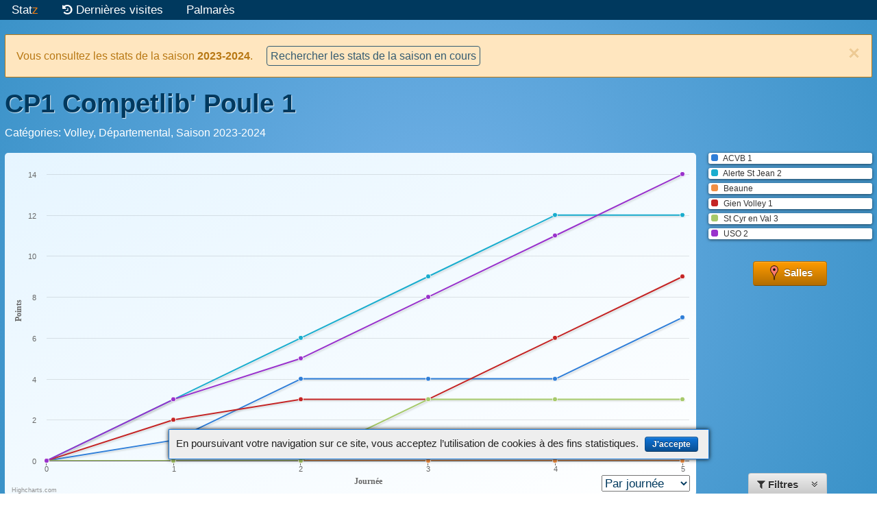

--- FILE ---
content_type: text/html; charset=utf-8
request_url: https://statz.fr/championships/7850364697/CP1-Competlib-Poule-1
body_size: 56277
content:
<!DOCTYPE html>
<html lang="fr">
<head>

  <title>CP1 Competlib&#39; Poule 1 - statz.fr</title>

<meta charset="utf-8">
<meta HTTP-EQUIV="Content-Type" CONTENT="text/html; charset=utf-8" >
<meta HTTP-EQUIV="CACHE-CONTROL" CONTENT="NO-CACHE">
<meta HTTP-EQUIV="PRAGMA" CONTENT="NO-CACHE">
<meta HTTP-EQUIV="expires" CONTENT="0">

<meta http-equiv="X-UA-Compatible" content="IE=edge,chrome=1">
<meta name="HandheldFriendly" content="True">
<meta name="MobileOptimized" content="320">
<meta name="mobile-web-app-capable" content="yes">
<meta name="viewport" content="width=device-width, initial-scale=1.0">

<link rel="canonical" href="https://statz.fr/championships/7850364697/CP1-Competlib-Poule-1" xmlns="http://www.w3.org/1999/html"/>

<link rel="shortcut icon" type="image/x-icon" href="/assets/favicons/favicon-c990a35f38ecdbe9052e5ff708d0cedcbf143d57fdc933f4b679b85bdd203e88.ico" />
<link rel="apple-touch-icon" sizes="57x57" href="/assets/favicons/apple-touch-icon-57x57-8c3d45889ca75127ec9ce92d58cc85d105ffd1c74bde68578efd2763ab9fa6c5.png">
<link rel="apple-touch-icon" sizes="60x60" href="/assets/favicons/apple-touch-icon-60x60-4c0d00a708a115d552244b68a03f42580a851f8776a817889b34f2ac5f0b09b0.png">
<link rel="apple-touch-icon" sizes="72x72" href="/assets/favicons/apple-touch-icon-72x72-a1ea514baf306403186768da95c951d4113a80a0fc7a35a774c8c6185a7cee5d.png">
<link rel="apple-touch-icon" sizes="76x76" href="/assets/favicons/apple-touch-icon-76x76-29e20c66b47de2b9fea3d7c6abadbbb774304f0d9945c18f0dc7d4b0816b6709.png">
<link rel="apple-touch-icon" sizes="114x114" href="/assets/favicons/apple-touch-icon-114x114-f012c7f733b8ff4f650e424b6d121b07b3b7637a78a9f26e564c620beb1cd758.png">
<link rel="apple-touch-icon" sizes="120x120" href="/assets/favicons/apple-touch-icon-120x120-fc5c59d8042665ba4ff18b0f234b2fb36ecf371457394837896b6eea429c390a.png">
<link rel="apple-touch-icon" sizes="144x144" href="/assets/favicons/apple-touch-icon-144x144-d7d80fbb59033638c406c474c4d7a1705c6a2df6fff0013e16716ed8f8570e4a.png">
<link rel="apple-touch-icon" sizes="152x152" href="/assets/favicons/apple-touch-icon-152x152-839894b68d279ea900f27206c208d28cbf01b696b7fa61e48b9ec8358a3d0340.png">
<link rel="apple-touch-icon" sizes="180x180" href="/assets/favicons/apple-touch-icon-180x180-0f231e95729969f37d31b01ff6f25c630477606c847ccc5e09b2f38d465c5310.png">
<link rel="icon" type="image/png" href="/assets/favicons/favicon-32x32-8eee97416a5e325985db9ac5dcdb63b4e49c8fcc77d1129759c9030deb9a0eaf.png" sizes="32x32">
<link rel="icon" type="image/png" href="/assets/favicons/android-chrome-192x192-f21e070dbf311ae94d8dea9db53ed7c94135e72af8e3508c7afc26f36be49211.png" sizes="192x192">
<link rel="icon" type="image/png" href="/assets/favicons/favicon-96x96-b45b4692818050129bc6319f770c87292d1ad1a69e233bb895a73d4eb81e6b7e.png" sizes="96x96">
<link rel="icon" type="image/png" href="/assets/favicons/favicon-16x16-a17dd7271634ea6294757cbcac7c2174e2bfd18ea3561cc7ee529a953d5b2a35.png" sizes="16x16">
<link rel="mask-icon" href="/assets/favicons/safari-pinned-tab-06d2f598667ab2f6b811ce40e91a574bc0da01f4bc52d3cc4111a9caf78ed14d.svg" color="#5bbad5">

<meta name="application-name" content="Statz">
<meta name="msapplication-TileColor" content="#da532c">
<meta name="msapplication-TileImage" content="/assets/favicons/mstile-144x144-e5ac89c26263dbc917d2557abd1b6f268ebbf8d22de6ea76e9b6b072e2e3f750.png">
<meta name="msapplication-square70x70logo" content="/assets/favicons/mstile-70x70-9c5ea71dd9bfdd43a9b88eaade5d76788e50d7ec2815e8299a2978d35e124563.png">
<meta name="msapplication-square150x150logo" content="/assets/favicons/mstile-150x150-893bbdbd2df2db665d89daeddf3909a0ed81cacb41969e04a790601a744b28cd.png">
<meta name="msapplication-square310x310logo" content="/assets/favicons/mstile-310x310-6fb4b7120fcdca7ebcb1c276278ec6138c127370c497996466748c525e93be4a.png">
<meta name="msapplication-square310x150logo" content="/assets/favicons/mstile-310x150-28f1d844ef4f1cf93786dad9849b7bed13890a5406c9aa73dedf89b6f5fc53e2.png">


<meta property="og:title" content="CP1 Competlib&#39; Poule 1" />
<meta property="og:type" content="website" />
<meta property="og:url" content="https://statz.fr/championships/7850364697/CP1-Competlib-Poule-1" />
<meta property="og:locale" content="fr_FR" />
<meta property="og:site_name" content="statz.fr" />
<meta property="og:image" content="/assets/og_preview_championship-9ef4e3b30246f72f6f68477aed4067701e307480fe7aececc5c0eb3828c7a880.png" />

  <script type="text/javascript">
(function(i,s,o,g,r,a,m){i['GoogleAnalyticsObject']=r;i[r]=i[r]||function(){
    (i[r].q=i[r].q||[]).push(arguments)},i[r].l=1*new Date();a=s.createElement(o),
        m=s.getElementsByTagName(o)[0];a.async=1;a.src=g;m.parentNode.insertBefore(a,m)
})(window,document,'script','//www.google-analytics.com/analytics.js','ga');
ga('create', 'UA-66650151-1', 'auto');

    ga('set', 'contentGroup1', 'Volley');

ga('send', 'pageview');
</script>





<link rel="stylesheet" media="all" href="/assets/mnf_application-91c0a68e43f64879c5ee19dbfb4a769e6d1381334a0eacd4ed60e9776a14a2f6.css" />
<script src="/assets/mnf_application-325f4984493c8524cfef8d021e3c4e4c9dcb95d0ac4385e909d47c1ec24bd5a7.js"></script>





    <script type="text/javascript">
    var SPORT_VOLLEY = 'Volley';
    var SPORT_HAND = 'Hand';
    var SPORT_BASKET = 'Basket';
    var SPORT_FOOT = 'Foot';
    var SPORT_RUGBY = 'Rugby';

    var isPlayedIn2Sets = false;

    //------------  Javascript translations ---------------

    var i18nChartAxisLabelWeek = 'Journée';
    var i18nChartAxisLabelDate = 'Date';
    var i18nChartAxisLabelPoints = 'Points';
    var i18nChartAxisLabelPosition = 'Position';
    var i18nWin = 'victoire';
    var i18nWins = 'victoires';
    var i18nTie = 'égalité';
    var i18nTies = 'égalités';
    var i18nLoss = 'défaite';
    var i18nLosses = 'défaites';
    var i18nRankingTitleRanking = 'Classement';
    var i18nRankingTitleStatistics = 'Statistiques';
    var i18nEvolutionSame = 'Même place que la journée précédente';
    var i18nEvolutionBetter1Rank = '1 place gagnée';
    var i18nEvolutionBetterNRanks = '%{delta} places gagnées';
    var i18nEvolutionWorst1Rank = '1 place perdue';
    var i18nEvolutionWorstNRanks = '%{delta} places perdues';
    var i18nTitleRankingSuffix1Week = 'pour la journée %{week_number}';
    var i18nTitleRankingSuffixAfterXWeeks = 'après %{weeks_count} journées';
    var i18nTitleRankingSuffixForLastWeek = 'depuis 1 journée';
    var i18nTitleRankingSuffixForLastXWeeks = 'depuis %{weeks_count} journées';
    var i18nTitleRankingSuffixBetween = 'entre les journées %{week_from} et %{week_to}';
    var i18nTitleRankingSuffixHomeOnly = 'matchs à domicile uniquement';
    var i18nTitleRankingSuffixAwayOnly = 'matchs à l\'extérieur uniquement';
    var i18nFitnessHeaderWeek = 'Journée %{week_number}';
    var i18nColoredBarTooltip = '%{percentage}% de %{result} %{score}';
    var i18nBonusTooltip = '%{points} point(s) de bonus';
    var i18nMalusTooltip = '%{points} point(s) de pénalité';

    var marksLabel = 'points';
    var markLabel = 'point';

    var advancedMatchesCount = 0;

    //------------  Set chart data ------------------------
    var team;
    statsData = new StatsData('Volley', true, false, false, true);

      team = new StatsTeam({
          name: 'ACVB 1',
          officialPoints: 7,
          pendingMatches: 0,
          bookmarkName: 'ACVB-1'
      });
      statsData.addTeam(team);


      team.addStatsWeek(statsData.buildWeek0());

      var statWeekParams;
      statWeekParams = {
        weekNumber: 1,
        date: 1696878000000,
        playedAtHome: true,
        teamName: 'ACVB 1',
        opponentName: 'Gien Volley 1',
        win: false,
        tie: false,
        loss: true,
        withdraw: false,
        weekPoints: 1,
        score: '25:12, 14:25, 21:25, 27:25, 11:15',
        advanced: false,
        weekSetsF: 2,
        weekSetsA: 3,
        weekPointsF: 98,
        weekPointsA: 102,
        pointsFperSet: [25, 14, 21, 27, 11],
        pointsAperSet: [12, 25, 25, 25, 15],
        wonSets: [true, false, false, true, false],

        tooltip: decodeHtml('&lt;span class=\&quot;tooltipDate\&quot;&gt; 9 octobre 2023, journ&amp;eacute;e 1&lt;\/span&gt; &lt;span class=\&quot;tooltipMatch\&quot;&gt;ACVB 1 - Gien Volley 1&lt;\/span&gt; &lt;span class=\&quot;tooltipScore\&quot;&gt; 25:12, 14:25, 21:25, 27:25, 11:15&lt;\/span&gt;')
      };
      team.addStatsWeek(new StatsWeek(statWeekParams));
      statWeekParams = {
        weekNumber: 2,
        date: 1697482800000,
        playedAtHome: true,
        teamName: 'ACVB 1',
        opponentName: 'Beaune',
        win: true,
        tie: false,
        loss: false,
        withdraw: false,
        weekPoints: 3,
        score: '25:7, 24:26, 25:12, 25:15',
        advanced: false,
        weekSetsF: 3,
        weekSetsA: 1,
        weekPointsF: 99,
        weekPointsA: 60,
        pointsFperSet: [25, 24, 25, 25],
        pointsAperSet: [7, 26, 12, 15],
        wonSets: [true, false, true, true],

        tooltip: decodeHtml('&lt;span class=\&quot;tooltipDate\&quot;&gt;16 octobre 2023, journ&amp;eacute;e 2&lt;\/span&gt; &lt;span class=\&quot;tooltipMatch\&quot;&gt;ACVB 1 - Beaune&lt;\/span&gt; &lt;span class=\&quot;tooltipScore\&quot;&gt; 25:7, 24:26, 25:12, 25:15&lt;\/span&gt;')
      };
      team.addStatsWeek(new StatsWeek(statWeekParams));
      statWeekParams = {
        weekNumber: 3,
        date: 1702409400000,
        playedAtHome: false,
        teamName: 'ACVB 1',
        opponentName: 'USO 2',
        win: false,
        tie: false,
        loss: true,
        withdraw: false,
        weekPoints: 0,
        score: '25:11, 24:26, 25:17, 25:15',
        advanced: false,
        weekSetsF: 1,
        weekSetsA: 3,
        weekPointsF: 69,
        weekPointsA: 99,
        pointsFperSet: [11, 26, 17, 15],
        pointsAperSet: [25, 24, 25, 25],
        wonSets: [false, true, false, false],

        tooltip: decodeHtml('&lt;span class=\&quot;tooltipDate\&quot;&gt;12 décembre 2023, journ&amp;eacute;e 3&lt;\/span&gt; &lt;span class=\&quot;tooltipMatch\&quot;&gt;USO 2 - ACVB 1&lt;\/span&gt; &lt;span class=\&quot;tooltipScore\&quot;&gt; 25:11, 24:26, 25:17, 25:15&lt;\/span&gt;')
      };
      team.addStatsWeek(new StatsWeek(statWeekParams));
      statWeekParams = {
        weekNumber: 4,
        date: 1700510400000,
        playedAtHome: true,
        teamName: 'ACVB 1',
        opponentName: 'Alerte St Jean 2',
        win: false,
        tie: false,
        loss: true,
        withdraw: false,
        weekPoints: 0,
        score: '26:28, 25:22, 17:25, 22:25',
        advanced: false,
        weekSetsF: 1,
        weekSetsA: 3,
        weekPointsF: 90,
        weekPointsA: 100,
        pointsFperSet: [26, 25, 17, 22],
        pointsAperSet: [28, 22, 25, 25],
        wonSets: [false, true, false, false],

        tooltip: decodeHtml('&lt;span class=\&quot;tooltipDate\&quot;&gt;20 novembre 2023, journ&amp;eacute;e 4&lt;\/span&gt; &lt;span class=\&quot;tooltipMatch\&quot;&gt;ACVB 1 - Alerte St Jean 2&lt;\/span&gt; &lt;span class=\&quot;tooltipScore\&quot;&gt; 26:28, 25:22, 17:25, 22:25&lt;\/span&gt;')
      };
      team.addStatsWeek(new StatsWeek(statWeekParams));
      statWeekParams = {
        weekNumber: 5,
        date: 1702324800000,
        playedAtHome: false,
        teamName: 'ACVB 1',
        opponentName: 'St Cyr en Val 3',
        win: true,
        tie: false,
        loss: false,
        withdraw: false,
        weekPoints: 3,
        score: '14:25, 22:25, 19:25',
        advanced: false,
        weekSetsF: 3,
        weekSetsA: 0,
        weekPointsF: 75,
        weekPointsA: 55,
        pointsFperSet: [25, 25, 25],
        pointsAperSet: [14, 22, 19],
        wonSets: [true, true, true],

        tooltip: decodeHtml('&lt;span class=\&quot;tooltipDate\&quot;&gt;11 décembre 2023, journ&amp;eacute;e 5&lt;\/span&gt; &lt;span class=\&quot;tooltipMatch\&quot;&gt;St Cyr en Val 3 - ACVB 1&lt;\/span&gt; &lt;span class=\&quot;tooltipScore\&quot;&gt; 14:25, 22:25, 19:25&lt;\/span&gt;')
      };
      team.addStatsWeek(new StatsWeek(statWeekParams));
      team = new StatsTeam({
          name: 'Alerte St Jean 2',
          officialPoints: 12,
          pendingMatches: 0,
          bookmarkName: 'Alerte-St-Jean-2'
      });
      statsData.addTeam(team);


      team.addStatsWeek(statsData.buildWeek0());

      var statWeekParams;
      statWeekParams = {
        weekNumber: 1,
        date: 1696877100000,
        playedAtHome: true,
        teamName: 'Alerte St Jean 2',
        opponentName: 'Beaune',
        win: true,
        tie: false,
        loss: false,
        withdraw: false,
        weekPoints: 3,
        score: '25:8, 25:14, 25:18',
        advanced: false,
        weekSetsF: 3,
        weekSetsA: 0,
        weekPointsF: 75,
        weekPointsA: 40,
        pointsFperSet: [25, 25, 25],
        pointsAperSet: [8, 14, 18],
        wonSets: [true, true, true],

        tooltip: decodeHtml('&lt;span class=\&quot;tooltipDate\&quot;&gt; 9 octobre 2023, journ&amp;eacute;e 1&lt;\/span&gt; &lt;span class=\&quot;tooltipMatch\&quot;&gt;Alerte St Jean 2 - Beaune&lt;\/span&gt; &lt;span class=\&quot;tooltipScore\&quot;&gt; 25:8, 25:14, 25:18&lt;\/span&gt;')
      };
      team.addStatsWeek(new StatsWeek(statWeekParams));
      statWeekParams = {
        weekNumber: 2,
        date: 1700251200000,
        playedAtHome: false,
        teamName: 'Alerte St Jean 2',
        opponentName: 'St Cyr en Val 3',
        win: true,
        tie: false,
        loss: false,
        withdraw: false,
        weekPoints: 3,
        score: '18:25, 12:25, 27:29',
        advanced: false,
        weekSetsF: 3,
        weekSetsA: 0,
        weekPointsF: 79,
        weekPointsA: 57,
        pointsFperSet: [25, 25, 29],
        pointsAperSet: [18, 12, 27],
        wonSets: [true, true, true],

        tooltip: decodeHtml('&lt;span class=\&quot;tooltipDate\&quot;&gt;17 novembre 2023, journ&amp;eacute;e 2&lt;\/span&gt; &lt;span class=\&quot;tooltipMatch\&quot;&gt;St Cyr en Val 3 - Alerte St Jean 2&lt;\/span&gt; &lt;span class=\&quot;tooltipScore\&quot;&gt; 18:25, 12:25, 27:29&lt;\/span&gt;')
      };
      team.addStatsWeek(new StatsWeek(statWeekParams));
      statWeekParams = {
        weekNumber: 3,
        date: 1699299900000,
        playedAtHome: true,
        teamName: 'Alerte St Jean 2',
        opponentName: 'Gien Volley 1',
        win: true,
        tie: false,
        loss: false,
        withdraw: false,
        weekPoints: 3,
        score: '25:15, 22:25, 25:22, 25:20',
        advanced: false,
        weekSetsF: 3,
        weekSetsA: 1,
        weekPointsF: 97,
        weekPointsA: 82,
        pointsFperSet: [25, 22, 25, 25],
        pointsAperSet: [15, 25, 22, 20],
        wonSets: [true, false, true, true],

        tooltip: decodeHtml('&lt;span class=\&quot;tooltipDate\&quot;&gt; 6 novembre 2023, journ&amp;eacute;e 3&lt;\/span&gt; &lt;span class=\&quot;tooltipMatch\&quot;&gt;Alerte St Jean 2 - Gien Volley 1&lt;\/span&gt; &lt;span class=\&quot;tooltipScore\&quot;&gt; 25:15, 22:25, 25:22, 25:20&lt;\/span&gt;')
      };
      team.addStatsWeek(new StatsWeek(statWeekParams));
      statWeekParams = {
        weekNumber: 4,
        date: 1700510400000,
        playedAtHome: false,
        teamName: 'Alerte St Jean 2',
        opponentName: 'ACVB 1',
        win: true,
        tie: false,
        loss: false,
        withdraw: false,
        weekPoints: 3,
        score: '26:28, 25:22, 17:25, 22:25',
        advanced: false,
        weekSetsF: 3,
        weekSetsA: 1,
        weekPointsF: 100,
        weekPointsA: 90,
        pointsFperSet: [28, 22, 25, 25],
        pointsAperSet: [26, 25, 17, 22],
        wonSets: [true, false, true, true],

        tooltip: decodeHtml('&lt;span class=\&quot;tooltipDate\&quot;&gt;20 novembre 2023, journ&amp;eacute;e 4&lt;\/span&gt; &lt;span class=\&quot;tooltipMatch\&quot;&gt;ACVB 1 - Alerte St Jean 2&lt;\/span&gt; &lt;span class=\&quot;tooltipScore\&quot;&gt; 26:28, 25:22, 17:25, 22:25&lt;\/span&gt;')
      };
      team.addStatsWeek(new StatsWeek(statWeekParams));
      statWeekParams = {
        weekNumber: 5,
        date: 1701719100000,
        playedAtHome: true,
        teamName: 'Alerte St Jean 2',
        opponentName: 'USO 2',
        win: false,
        tie: false,
        loss: true,
        withdraw: false,
        weekPoints: 0,
        score: '21:25, 25:18, 20:25, 26:28',
        advanced: false,
        weekSetsF: 1,
        weekSetsA: 3,
        weekPointsF: 92,
        weekPointsA: 96,
        pointsFperSet: [21, 25, 20, 26],
        pointsAperSet: [25, 18, 25, 28],
        wonSets: [false, true, false, false],

        tooltip: decodeHtml('&lt;span class=\&quot;tooltipDate\&quot;&gt; 4 décembre 2023, journ&amp;eacute;e 5&lt;\/span&gt; &lt;span class=\&quot;tooltipMatch\&quot;&gt;Alerte St Jean 2 - USO 2&lt;\/span&gt; &lt;span class=\&quot;tooltipScore\&quot;&gt; 21:25, 25:18, 20:25, 26:28&lt;\/span&gt;')
      };
      team.addStatsWeek(new StatsWeek(statWeekParams));
      team = new StatsTeam({
          name: 'Beaune',
          officialPoints: 0,
          pendingMatches: 0,
          bookmarkName: 'Beaune'
      });
      statsData.addTeam(team);


      team.addStatsWeek(statsData.buildWeek0());

      var statWeekParams;
      statWeekParams = {
        weekNumber: 1,
        date: 1696877100000,
        playedAtHome: false,
        teamName: 'Beaune',
        opponentName: 'Alerte St Jean 2',
        win: false,
        tie: false,
        loss: true,
        withdraw: false,
        weekPoints: 0,
        score: '25:8, 25:14, 25:18',
        advanced: false,
        weekSetsF: 0,
        weekSetsA: 3,
        weekPointsF: 40,
        weekPointsA: 75,
        pointsFperSet: [8, 14, 18],
        pointsAperSet: [25, 25, 25],
        wonSets: [false, false, false],

        tooltip: decodeHtml('&lt;span class=\&quot;tooltipDate\&quot;&gt; 9 octobre 2023, journ&amp;eacute;e 1&lt;\/span&gt; &lt;span class=\&quot;tooltipMatch\&quot;&gt;Alerte St Jean 2 - Beaune&lt;\/span&gt; &lt;span class=\&quot;tooltipScore\&quot;&gt; 25:8, 25:14, 25:18&lt;\/span&gt;')
      };
      team.addStatsWeek(new StatsWeek(statWeekParams));
      statWeekParams = {
        weekNumber: 2,
        date: 1697482800000,
        playedAtHome: false,
        teamName: 'Beaune',
        opponentName: 'ACVB 1',
        win: false,
        tie: false,
        loss: true,
        withdraw: false,
        weekPoints: 0,
        score: '25:7, 24:26, 25:12, 25:15',
        advanced: false,
        weekSetsF: 1,
        weekSetsA: 3,
        weekPointsF: 60,
        weekPointsA: 99,
        pointsFperSet: [7, 26, 12, 15],
        pointsAperSet: [25, 24, 25, 25],
        wonSets: [false, true, false, false],

        tooltip: decodeHtml('&lt;span class=\&quot;tooltipDate\&quot;&gt;16 octobre 2023, journ&amp;eacute;e 2&lt;\/span&gt; &lt;span class=\&quot;tooltipMatch\&quot;&gt;ACVB 1 - Beaune&lt;\/span&gt; &lt;span class=\&quot;tooltipScore\&quot;&gt; 25:7, 24:26, 25:12, 25:15&lt;\/span&gt;')
      };
      team.addStatsWeek(new StatsWeek(statWeekParams));
      statWeekParams = {
        weekNumber: 3,
        date: 1699471800000,
        playedAtHome: true,
        teamName: 'Beaune',
        opponentName: 'St Cyr en Val 3',
        win: false,
        tie: false,
        loss: true,
        withdraw: false,
        weekPoints: 0,
        score: '28:30, 21:25, 25:23, 24:26',
        advanced: false,
        weekSetsF: 1,
        weekSetsA: 3,
        weekPointsF: 98,
        weekPointsA: 104,
        pointsFperSet: [28, 21, 25, 24],
        pointsAperSet: [30, 25, 23, 26],
        wonSets: [false, false, true, false],

        tooltip: decodeHtml('&lt;span class=\&quot;tooltipDate\&quot;&gt; 8 novembre 2023, journ&amp;eacute;e 3&lt;\/span&gt; &lt;span class=\&quot;tooltipMatch\&quot;&gt;Beaune - St Cyr en Val 3&lt;\/span&gt; &lt;span class=\&quot;tooltipScore\&quot;&gt; 28:30, 21:25, 25:23, 24:26&lt;\/span&gt;')
      };
      team.addStatsWeek(new StatsWeek(statWeekParams));
      statWeekParams = {
        weekNumber: 4,
        date: 1700595000000,
        playedAtHome: false,
        teamName: 'Beaune',
        opponentName: 'USO 2',
        win: false,
        tie: false,
        loss: true,
        withdraw: false,
        weekPoints: 0,
        score: '25:16, 25:19, 25:23',
        advanced: false,
        weekSetsF: 0,
        weekSetsA: 3,
        weekPointsF: 58,
        weekPointsA: 75,
        pointsFperSet: [16, 19, 23],
        pointsAperSet: [25, 25, 25],
        wonSets: [false, false, false],

        tooltip: decodeHtml('&lt;span class=\&quot;tooltipDate\&quot;&gt;21 novembre 2023, journ&amp;eacute;e 4&lt;\/span&gt; &lt;span class=\&quot;tooltipMatch\&quot;&gt;USO 2 - Beaune&lt;\/span&gt; &lt;span class=\&quot;tooltipScore\&quot;&gt; 25:16, 25:19, 25:23&lt;\/span&gt;')
      };
      team.addStatsWeek(new StatsWeek(statWeekParams));
      statWeekParams = {
        weekNumber: 5,
        date: 1702495800000,
        playedAtHome: true,
        teamName: 'Beaune',
        opponentName: 'Gien Volley 1',
        win: false,
        tie: false,
        loss: true,
        withdraw: false,
        weekPoints: 0,
        score: '21:25, 16:25, 13:25',
        advanced: false,
        weekSetsF: 0,
        weekSetsA: 3,
        weekPointsF: 50,
        weekPointsA: 75,
        pointsFperSet: [21, 16, 13],
        pointsAperSet: [25, 25, 25],
        wonSets: [false, false, false],

        tooltip: decodeHtml('&lt;span class=\&quot;tooltipDate\&quot;&gt;13 décembre 2023, journ&amp;eacute;e 5&lt;\/span&gt; &lt;span class=\&quot;tooltipMatch\&quot;&gt;Beaune - Gien Volley 1&lt;\/span&gt; &lt;span class=\&quot;tooltipScore\&quot;&gt; 21:25, 16:25, 13:25&lt;\/span&gt;')
      };
      team.addStatsWeek(new StatsWeek(statWeekParams));
      team = new StatsTeam({
          name: 'Gien Volley 1',
          officialPoints: 9,
          pendingMatches: 0,
          bookmarkName: 'Gien-Volley-1'
      });
      statsData.addTeam(team);


      team.addStatsWeek(statsData.buildWeek0());

      var statWeekParams;
      statWeekParams = {
        weekNumber: 1,
        date: 1696878000000,
        playedAtHome: false,
        teamName: 'Gien Volley 1',
        opponentName: 'ACVB 1',
        win: true,
        tie: false,
        loss: false,
        withdraw: false,
        weekPoints: 2,
        score: '25:12, 14:25, 21:25, 27:25, 11:15',
        advanced: false,
        weekSetsF: 3,
        weekSetsA: 2,
        weekPointsF: 102,
        weekPointsA: 98,
        pointsFperSet: [12, 25, 25, 25, 15],
        pointsAperSet: [25, 14, 21, 27, 11],
        wonSets: [false, true, true, false, true],

        tooltip: decodeHtml('&lt;span class=\&quot;tooltipDate\&quot;&gt; 9 octobre 2023, journ&amp;eacute;e 1&lt;\/span&gt; &lt;span class=\&quot;tooltipMatch\&quot;&gt;ACVB 1 - Gien Volley 1&lt;\/span&gt; &lt;span class=\&quot;tooltipScore\&quot;&gt; 25:12, 14:25, 21:25, 27:25, 11:15&lt;\/span&gt;')
      };
      team.addStatsWeek(new StatsWeek(statWeekParams));
      statWeekParams = {
        weekNumber: 2,
        date: 1697482800000,
        playedAtHome: true,
        teamName: 'Gien Volley 1',
        opponentName: 'USO 2',
        win: false,
        tie: false,
        loss: true,
        withdraw: false,
        weekPoints: 1,
        score: '24:26, 21:25, 25:16, 25:10, 13:15',
        advanced: false,
        weekSetsF: 2,
        weekSetsA: 3,
        weekPointsF: 108,
        weekPointsA: 92,
        pointsFperSet: [24, 21, 25, 25, 13],
        pointsAperSet: [26, 25, 16, 10, 15],
        wonSets: [false, false, true, true, false],

        tooltip: decodeHtml('&lt;span class=\&quot;tooltipDate\&quot;&gt;16 octobre 2023, journ&amp;eacute;e 2&lt;\/span&gt; &lt;span class=\&quot;tooltipMatch\&quot;&gt;Gien Volley 1 - USO 2&lt;\/span&gt; &lt;span class=\&quot;tooltipScore\&quot;&gt; 24:26, 21:25, 25:16, 25:10, 13:15&lt;\/span&gt;')
      };
      team.addStatsWeek(new StatsWeek(statWeekParams));
      statWeekParams = {
        weekNumber: 3,
        date: 1699299900000,
        playedAtHome: false,
        teamName: 'Gien Volley 1',
        opponentName: 'Alerte St Jean 2',
        win: false,
        tie: false,
        loss: true,
        withdraw: false,
        weekPoints: 0,
        score: '25:15, 22:25, 25:22, 25:20',
        advanced: false,
        weekSetsF: 1,
        weekSetsA: 3,
        weekPointsF: 82,
        weekPointsA: 97,
        pointsFperSet: [15, 25, 22, 20],
        pointsAperSet: [25, 22, 25, 25],
        wonSets: [false, true, false, false],

        tooltip: decodeHtml('&lt;span class=\&quot;tooltipDate\&quot;&gt; 6 novembre 2023, journ&amp;eacute;e 3&lt;\/span&gt; &lt;span class=\&quot;tooltipMatch\&quot;&gt;Alerte St Jean 2 - Gien Volley 1&lt;\/span&gt; &lt;span class=\&quot;tooltipScore\&quot;&gt; 25:15, 22:25, 25:22, 25:20&lt;\/span&gt;')
      };
      team.addStatsWeek(new StatsWeek(statWeekParams));
      statWeekParams = {
        weekNumber: 4,
        date: 1701115200000,
        playedAtHome: true,
        teamName: 'Gien Volley 1',
        opponentName: 'St Cyr en Val 3',
        win: true,
        tie: false,
        loss: false,
        withdraw: false,
        weekPoints: 3,
        score: '25:15, 25:23, 25:16',
        advanced: false,
        weekSetsF: 3,
        weekSetsA: 0,
        weekPointsF: 75,
        weekPointsA: 54,
        pointsFperSet: [25, 25, 25],
        pointsAperSet: [15, 23, 16],
        wonSets: [true, true, true],

        tooltip: decodeHtml('&lt;span class=\&quot;tooltipDate\&quot;&gt;27 novembre 2023, journ&amp;eacute;e 4&lt;\/span&gt; &lt;span class=\&quot;tooltipMatch\&quot;&gt;Gien Volley 1 - St Cyr en Val 3&lt;\/span&gt; &lt;span class=\&quot;tooltipScore\&quot;&gt; 25:15, 25:23, 25:16&lt;\/span&gt;')
      };
      team.addStatsWeek(new StatsWeek(statWeekParams));
      statWeekParams = {
        weekNumber: 5,
        date: 1702495800000,
        playedAtHome: false,
        teamName: 'Gien Volley 1',
        opponentName: 'Beaune',
        win: true,
        tie: false,
        loss: false,
        withdraw: false,
        weekPoints: 3,
        score: '21:25, 16:25, 13:25',
        advanced: false,
        weekSetsF: 3,
        weekSetsA: 0,
        weekPointsF: 75,
        weekPointsA: 50,
        pointsFperSet: [25, 25, 25],
        pointsAperSet: [21, 16, 13],
        wonSets: [true, true, true],

        tooltip: decodeHtml('&lt;span class=\&quot;tooltipDate\&quot;&gt;13 décembre 2023, journ&amp;eacute;e 5&lt;\/span&gt; &lt;span class=\&quot;tooltipMatch\&quot;&gt;Beaune - Gien Volley 1&lt;\/span&gt; &lt;span class=\&quot;tooltipScore\&quot;&gt; 21:25, 16:25, 13:25&lt;\/span&gt;')
      };
      team.addStatsWeek(new StatsWeek(statWeekParams));
      team = new StatsTeam({
          name: 'St Cyr en Val 3',
          officialPoints: 3,
          pendingMatches: 0,
          bookmarkName: 'St-Cyr-en-Val-3'
      });
      statsData.addTeam(team);


      team.addStatsWeek(statsData.buildWeek0());

      var statWeekParams;
      statWeekParams = {
        weekNumber: 1,
        date: 1696962600000,
        playedAtHome: false,
        teamName: 'St Cyr en Val 3',
        opponentName: 'USO 2',
        win: false,
        tie: false,
        loss: true,
        withdraw: false,
        weekPoints: 0,
        score: '25:14, 25:23, 25:23',
        advanced: false,
        weekSetsF: 0,
        weekSetsA: 3,
        weekPointsF: 60,
        weekPointsA: 75,
        pointsFperSet: [14, 23, 23],
        pointsAperSet: [25, 25, 25],
        wonSets: [false, false, false],

        tooltip: decodeHtml('&lt;span class=\&quot;tooltipDate\&quot;&gt;10 octobre 2023, journ&amp;eacute;e 1&lt;\/span&gt; &lt;span class=\&quot;tooltipMatch\&quot;&gt;USO 2 - St Cyr en Val 3&lt;\/span&gt; &lt;span class=\&quot;tooltipScore\&quot;&gt; 25:14, 25:23, 25:23&lt;\/span&gt;')
      };
      team.addStatsWeek(new StatsWeek(statWeekParams));
      statWeekParams = {
        weekNumber: 2,
        date: 1700251200000,
        playedAtHome: true,
        teamName: 'St Cyr en Val 3',
        opponentName: 'Alerte St Jean 2',
        win: false,
        tie: false,
        loss: true,
        withdraw: false,
        weekPoints: 0,
        score: '18:25, 12:25, 27:29',
        advanced: false,
        weekSetsF: 0,
        weekSetsA: 3,
        weekPointsF: 57,
        weekPointsA: 79,
        pointsFperSet: [18, 12, 27],
        pointsAperSet: [25, 25, 29],
        wonSets: [false, false, false],

        tooltip: decodeHtml('&lt;span class=\&quot;tooltipDate\&quot;&gt;17 novembre 2023, journ&amp;eacute;e 2&lt;\/span&gt; &lt;span class=\&quot;tooltipMatch\&quot;&gt;St Cyr en Val 3 - Alerte St Jean 2&lt;\/span&gt; &lt;span class=\&quot;tooltipScore\&quot;&gt; 18:25, 12:25, 27:29&lt;\/span&gt;')
      };
      team.addStatsWeek(new StatsWeek(statWeekParams));
      statWeekParams = {
        weekNumber: 3,
        date: 1699471800000,
        playedAtHome: false,
        teamName: 'St Cyr en Val 3',
        opponentName: 'Beaune',
        win: true,
        tie: false,
        loss: false,
        withdraw: false,
        weekPoints: 3,
        score: '28:30, 21:25, 25:23, 24:26',
        advanced: false,
        weekSetsF: 3,
        weekSetsA: 1,
        weekPointsF: 104,
        weekPointsA: 98,
        pointsFperSet: [30, 25, 23, 26],
        pointsAperSet: [28, 21, 25, 24],
        wonSets: [true, true, false, true],

        tooltip: decodeHtml('&lt;span class=\&quot;tooltipDate\&quot;&gt; 8 novembre 2023, journ&amp;eacute;e 3&lt;\/span&gt; &lt;span class=\&quot;tooltipMatch\&quot;&gt;Beaune - St Cyr en Val 3&lt;\/span&gt; &lt;span class=\&quot;tooltipScore\&quot;&gt; 28:30, 21:25, 25:23, 24:26&lt;\/span&gt;')
      };
      team.addStatsWeek(new StatsWeek(statWeekParams));
      statWeekParams = {
        weekNumber: 4,
        date: 1701115200000,
        playedAtHome: false,
        teamName: 'St Cyr en Val 3',
        opponentName: 'Gien Volley 1',
        win: false,
        tie: false,
        loss: true,
        withdraw: false,
        weekPoints: 0,
        score: '25:15, 25:23, 25:16',
        advanced: false,
        weekSetsF: 0,
        weekSetsA: 3,
        weekPointsF: 54,
        weekPointsA: 75,
        pointsFperSet: [15, 23, 16],
        pointsAperSet: [25, 25, 25],
        wonSets: [false, false, false],

        tooltip: decodeHtml('&lt;span class=\&quot;tooltipDate\&quot;&gt;27 novembre 2023, journ&amp;eacute;e 4&lt;\/span&gt; &lt;span class=\&quot;tooltipMatch\&quot;&gt;Gien Volley 1 - St Cyr en Val 3&lt;\/span&gt; &lt;span class=\&quot;tooltipScore\&quot;&gt; 25:15, 25:23, 25:16&lt;\/span&gt;')
      };
      team.addStatsWeek(new StatsWeek(statWeekParams));
      statWeekParams = {
        weekNumber: 5,
        date: 1702324800000,
        playedAtHome: true,
        teamName: 'St Cyr en Val 3',
        opponentName: 'ACVB 1',
        win: false,
        tie: false,
        loss: true,
        withdraw: false,
        weekPoints: 0,
        score: '14:25, 22:25, 19:25',
        advanced: false,
        weekSetsF: 0,
        weekSetsA: 3,
        weekPointsF: 55,
        weekPointsA: 75,
        pointsFperSet: [14, 22, 19],
        pointsAperSet: [25, 25, 25],
        wonSets: [false, false, false],

        tooltip: decodeHtml('&lt;span class=\&quot;tooltipDate\&quot;&gt;11 décembre 2023, journ&amp;eacute;e 5&lt;\/span&gt; &lt;span class=\&quot;tooltipMatch\&quot;&gt;St Cyr en Val 3 - ACVB 1&lt;\/span&gt; &lt;span class=\&quot;tooltipScore\&quot;&gt; 14:25, 22:25, 19:25&lt;\/span&gt;')
      };
      team.addStatsWeek(new StatsWeek(statWeekParams));
      team = new StatsTeam({
          name: 'USO 2',
          officialPoints: 14,
          pendingMatches: 0,
          bookmarkName: 'USO-2'
      });
      statsData.addTeam(team);


      team.addStatsWeek(statsData.buildWeek0());

      var statWeekParams;
      statWeekParams = {
        weekNumber: 1,
        date: 1696962600000,
        playedAtHome: true,
        teamName: 'USO 2',
        opponentName: 'St Cyr en Val 3',
        win: true,
        tie: false,
        loss: false,
        withdraw: false,
        weekPoints: 3,
        score: '25:14, 25:23, 25:23',
        advanced: false,
        weekSetsF: 3,
        weekSetsA: 0,
        weekPointsF: 75,
        weekPointsA: 60,
        pointsFperSet: [25, 25, 25],
        pointsAperSet: [14, 23, 23],
        wonSets: [true, true, true],

        tooltip: decodeHtml('&lt;span class=\&quot;tooltipDate\&quot;&gt;10 octobre 2023, journ&amp;eacute;e 1&lt;\/span&gt; &lt;span class=\&quot;tooltipMatch\&quot;&gt;USO 2 - St Cyr en Val 3&lt;\/span&gt; &lt;span class=\&quot;tooltipScore\&quot;&gt; 25:14, 25:23, 25:23&lt;\/span&gt;')
      };
      team.addStatsWeek(new StatsWeek(statWeekParams));
      statWeekParams = {
        weekNumber: 2,
        date: 1697482800000,
        playedAtHome: false,
        teamName: 'USO 2',
        opponentName: 'Gien Volley 1',
        win: true,
        tie: false,
        loss: false,
        withdraw: false,
        weekPoints: 2,
        score: '24:26, 21:25, 25:16, 25:10, 13:15',
        advanced: false,
        weekSetsF: 3,
        weekSetsA: 2,
        weekPointsF: 92,
        weekPointsA: 108,
        pointsFperSet: [26, 25, 16, 10, 15],
        pointsAperSet: [24, 21, 25, 25, 13],
        wonSets: [true, true, false, false, true],

        tooltip: decodeHtml('&lt;span class=\&quot;tooltipDate\&quot;&gt;16 octobre 2023, journ&amp;eacute;e 2&lt;\/span&gt; &lt;span class=\&quot;tooltipMatch\&quot;&gt;Gien Volley 1 - USO 2&lt;\/span&gt; &lt;span class=\&quot;tooltipScore\&quot;&gt; 24:26, 21:25, 25:16, 25:10, 13:15&lt;\/span&gt;')
      };
      team.addStatsWeek(new StatsWeek(statWeekParams));
      statWeekParams = {
        weekNumber: 3,
        date: 1702409400000,
        playedAtHome: true,
        teamName: 'USO 2',
        opponentName: 'ACVB 1',
        win: true,
        tie: false,
        loss: false,
        withdraw: false,
        weekPoints: 3,
        score: '25:11, 24:26, 25:17, 25:15',
        advanced: false,
        weekSetsF: 3,
        weekSetsA: 1,
        weekPointsF: 99,
        weekPointsA: 69,
        pointsFperSet: [25, 24, 25, 25],
        pointsAperSet: [11, 26, 17, 15],
        wonSets: [true, false, true, true],

        tooltip: decodeHtml('&lt;span class=\&quot;tooltipDate\&quot;&gt;12 décembre 2023, journ&amp;eacute;e 3&lt;\/span&gt; &lt;span class=\&quot;tooltipMatch\&quot;&gt;USO 2 - ACVB 1&lt;\/span&gt; &lt;span class=\&quot;tooltipScore\&quot;&gt; 25:11, 24:26, 25:17, 25:15&lt;\/span&gt;')
      };
      team.addStatsWeek(new StatsWeek(statWeekParams));
      statWeekParams = {
        weekNumber: 4,
        date: 1700595000000,
        playedAtHome: true,
        teamName: 'USO 2',
        opponentName: 'Beaune',
        win: true,
        tie: false,
        loss: false,
        withdraw: false,
        weekPoints: 3,
        score: '25:16, 25:19, 25:23',
        advanced: false,
        weekSetsF: 3,
        weekSetsA: 0,
        weekPointsF: 75,
        weekPointsA: 58,
        pointsFperSet: [25, 25, 25],
        pointsAperSet: [16, 19, 23],
        wonSets: [true, true, true],

        tooltip: decodeHtml('&lt;span class=\&quot;tooltipDate\&quot;&gt;21 novembre 2023, journ&amp;eacute;e 4&lt;\/span&gt; &lt;span class=\&quot;tooltipMatch\&quot;&gt;USO 2 - Beaune&lt;\/span&gt; &lt;span class=\&quot;tooltipScore\&quot;&gt; 25:16, 25:19, 25:23&lt;\/span&gt;')
      };
      team.addStatsWeek(new StatsWeek(statWeekParams));
      statWeekParams = {
        weekNumber: 5,
        date: 1701719100000,
        playedAtHome: false,
        teamName: 'USO 2',
        opponentName: 'Alerte St Jean 2',
        win: true,
        tie: false,
        loss: false,
        withdraw: false,
        weekPoints: 3,
        score: '21:25, 25:18, 20:25, 26:28',
        advanced: false,
        weekSetsF: 3,
        weekSetsA: 1,
        weekPointsF: 96,
        weekPointsA: 92,
        pointsFperSet: [25, 18, 25, 28],
        pointsAperSet: [21, 25, 20, 26],
        wonSets: [true, false, true, true],

        tooltip: decodeHtml('&lt;span class=\&quot;tooltipDate\&quot;&gt; 4 décembre 2023, journ&amp;eacute;e 5&lt;\/span&gt; &lt;span class=\&quot;tooltipMatch\&quot;&gt;Alerte St Jean 2 - USO 2&lt;\/span&gt; &lt;span class=\&quot;tooltipScore\&quot;&gt; 21:25, 25:18, 20:25, 26:28&lt;\/span&gt;')
      };
      team.addStatsWeek(new StatsWeek(statWeekParams));

    //------------  Send hit to refresh calendar while the page is cached ------------------------

    $(document).ready(function() {
        // Call 'hit' in background'
        $.ajax({
            url: '/championships/hit/7850364697/CP1-Competlib-Poule-1',
            dataType: 'json',
            cache: false,
            global: false
        }).done(function(data) {
            if (data['need_refresh']) {
                $('#need_refresh_alert_placeholder').html(data['need_refresh']).slideDown();
            }
        });
    });

    </script>




</head>
<body id="championshipPage">

  <div id="page_container">
      <header>
          <nav class="ink-navigation">
            <ul class="menu horizontal push-left">
              <li class="heading"><a href="/" title="Accueil">Stat<span class="z">z</span></a></li>

                <!-- This is hidden for new visitors -->
                <li id="last_visits_menu">
                  <a><span class="fa fa-history"></span> Dernières visites</a>

                  <ul id="last_visits_lst_container" class="submenu unstyled">
                    <li>
                      <ul id="last_visits_lst" class="unstyled">
                        <!-- list filled via javascript and cookies -->
                      </ul>
                    </li>

                    <li class="last-visits-form">
                      <form action="" class="ink-form">
                        <input type="checkbox" id="last_visits_enabled_chk">
                        <label for="last_visits_enabled_chk">Conserver la liste de mes visites</label>
                      </form>
                    </li>
                  </ul>
                </li>

                <li>
                  <a>Palmarès</a>

                  <ul class="submenu">
                    <li>
                      <a href="/palmares-2016">
                        Saison 2015-2016
</a>                    </li>
                    <li>
                      <a href="/palmares-2017">
                        Saison 2016-2017
</a>                    </li>
                    <li>
                      <a href="/palmares-2018">
                          Saison 2017-2018
</a>                    </li>
                  </ul>
                </li>

            </ul>

          </nav>
      </header>

      <div id="page_content" class="ink-grid">



        


    <div class="ink-alert basic warning" id="archived_championship_warning">
      <button class="ink-dismiss">&times;</button>
      <p>
        Vous consultez les stats de la saison <strong>2023-2024</strong>.
        <a href="/">Rechercher les stats de la saison en cours</a>
      </p>
    </div>

<div id="need_refresh_alert_placeholder"></div>


<div class="column-group half-gutters">
  <div class="all-100">
    <h1>CP1 Competlib&#39; Poule 1</h1>
    
      <span class="hide-tiny hide-small hide-medium">
      <span id="championship_category">Catégories: Volley, Départemental, Saison 2023-2024</span>
  </span>

  </div>
</div>


    <div class="column-group half-horizontal-gutters">

      <!-- left: the chart -->
      <div class="all-80 tiny-100 small-100 medium-100">
        <div id="chartContainer">
          <fieldset id="pointsOrPositionContainer">
                <select id="chartTypeSelect" style="">
                    <option value="weeks">Par journée</option>
                    <option value="dates">Chronologique</option>
                    <option value="position">Classement</option>
                </select>
          </fieldset>

          <div id="chart_div"></div>
        </div>
      </div>

      <!-- right: the legend & buttons, if the screen is wide enough  -->
      <div id="verticalRightMenuContainer" class="all-20 hide-tiny hide-small hide-medium align-center">

        <ul id="legend" class="unstyled ">
          <li itemscope itemtype="http://schema.org/SportsTeam">
            <meta itemprop="sport" content="Volley" />

            <span class="legendColor"></span>
            <span class="legendLabel" itemprop="name">ACVB 1</span>
            <span class="starContainer"><a href="#ACVB-1" title="Mettre en avant"><span class="fa fa-star-o"></span></a></span>
          </li>
          <li itemscope itemtype="http://schema.org/SportsTeam">
            <meta itemprop="sport" content="Volley" />

            <span class="legendColor"></span>
            <span class="legendLabel" itemprop="name">Alerte St Jean 2</span>
            <span class="starContainer"><a href="#Alerte-St-Jean-2" title="Mettre en avant"><span class="fa fa-star-o"></span></a></span>
          </li>
          <li itemscope itemtype="http://schema.org/SportsTeam">
            <meta itemprop="sport" content="Volley" />

            <span class="legendColor"></span>
            <span class="legendLabel" itemprop="name">Beaune</span>
            <span class="starContainer"><a href="#Beaune" title="Mettre en avant"><span class="fa fa-star-o"></span></a></span>
          </li>
          <li itemscope itemtype="http://schema.org/SportsTeam">
            <meta itemprop="sport" content="Volley" />

            <span class="legendColor"></span>
            <span class="legendLabel" itemprop="name">Gien Volley 1</span>
            <span class="starContainer"><a href="#Gien-Volley-1" title="Mettre en avant"><span class="fa fa-star-o"></span></a></span>
          </li>
          <li itemscope itemtype="http://schema.org/SportsTeam">
            <meta itemprop="sport" content="Volley" />

            <span class="legendColor"></span>
            <span class="legendLabel" itemprop="name">St Cyr en Val 3</span>
            <span class="starContainer"><a href="#St-Cyr-en-Val-3" title="Mettre en avant"><span class="fa fa-star-o"></span></a></span>
          </li>
          <li itemscope itemtype="http://schema.org/SportsTeam">
            <meta itemprop="sport" content="Volley" />

            <span class="legendColor"></span>
            <span class="legendLabel" itemprop="name">USO 2</span>
            <span class="starContainer"><a href="#USO-2" title="Mettre en avant"><span class="fa fa-star-o"></span></a></span>
          </li>
        </ul>

            <a class="ink-button orange places_btn" href="/maps/7850364697/CP1-Competlib-Poule-1">
        <i></i> Salles
</a>
        <div class="filters_btn_container">
  <button class="ink-button filters_btn">
    <span class="fa fa-filter"></span>
    Filtres
    <span class="fa fa-angle-double-down filters_btn_arrow"></span>
  </button>
</div>
      </div>

      <!-- bottom: the buttons, if the screen is too short to display legend -->
      <div id="horizontalRightMenuContainer" class="all-100 hide-large hide-xlarge align-right">
        <div class="filters_btn_container">
  <button class="ink-button filters_btn">
    <span class="fa fa-filter"></span>
    Filtres
    <span class="fa fa-angle-double-down filters_btn_arrow"></span>
  </button>
</div>
            <a class="ink-button orange places_btn" href="/maps/7850364697/CP1-Competlib-Poule-1">
        <i></i> Salles
</a>
      </div>

    </div>


    <div class="column-group half-gutters">

      
<div class="all-100">
  <div id="filters" class="ink-modal">
    <div id="modalContent" class="modal-body">
      <form class="ink-form">
        <fieldset>
              <div class="filter_column">
                <h6>Matchs</h6>
                <div class="control-group" >
                  <ul class="control unstyled">
                    <li>
                      <input type="radio" name="show" id="show_all" checked="checked" />
                      <label for="show_all">Tous les matchs</label>
                    </li>
                    <li>
                      <input type="radio" name="show" id="show_home_only" />
                      <label for="show_home_only">Matchs à domicile</label>
                    </li>
                    <li>
                      <input type="radio" name="show" id="show_away_only" />
                      <label for="show_away_only">Matchs à l&#39;extérieur</label>
                    </li>
                  </ul>
                </div>
              </div>
          <div class="filter_column">
            <h6>Période</h6>
            <div class="control-group" >
              <ul class="control unstyled">
                <li>
                  <input type="radio" name="period" id="period_all" checked="checked" />
                  <label for="period_all">Tous les matchs</label>
                </li>
                <li>
                  <input type="radio" name="period" id="period_from_to" />
                  <div class="act_as_radio_label">
                    <div class="control-group">
                      De la journée
                      <select name="period_from_week" id="period_from_week"><option selected="selected" value="1">1</option>
<option value="2">2</option>
<option value="3">3</option>
<option value="4">4</option>
<option value="5">5</option></select>
                      à
                      <select name="period_to_week" id="period_to_week"><option value="1">1</option>
<option value="2">2</option>
<option value="3">3</option>
<option value="4">4</option>
<option selected="selected" value="5">5</option></select>
                      
                    </div>
                  </div>
                </li>
              </ul>
            </div>
          </div>
          <div class="filter_column" id="bonusMalusAndAdvancedContainer">
            <div id="bonusMalusContainer">
              <h6>Bonus/malus</h6>
              <input type="checkbox" name="bonus_malus" id="show_bonus_malus" checked="checked" />
              <label for="show_bonus_malus">Points bonus et pénalités</label>
            </div>
            <div id="advancedMatchesContainer">
              <h6>Matches avancés</h6>
              <input type="checkbox" name="advanced_matches" id="show_advanced_matches" />
              <label for="show_advanced_matches">Afficher les matches avancés</label>
            </div>
          </div>

        </fieldset>
      </form>
    </div>
  </div>
</div>

      <div class="all-100">
        <a name="ranking"></a>
        <div id="ranking_header">
            <h4 id="ranking_title">
              <span id="ranking_type_label">Classement</span> <span id="ranking_filter_label"></span>
              :
            </h4>

            <div id="ranking_buttons_container">
                <div id="ranking_tabs" class="button-group">
                    <button id="ranking_overall_btn" class="ink-button active">Classement</button>
                    <button id="ranking_sets_btn" class="ink-button">Sets</button>
                    <button id="ranking_diffs_btn" class="ink-button">Ecarts</button>
                    <button id="ranking_fitness_btn" class="ink-button">Forme</button>
                    <button id="global_stats_btn" class="ink-button">Global</button>
                </div>
            </div>
        </div>


        <div class="right_scroll_overlay_container">
            <div class="right_scroll_overlay">&nbsp;</div>

            <div id="ranking_panel" class="">
                <div id="ranking_columns_labels">
                  <span class="evolution">&nbsp;</span>
                  <span class="position">&nbsp;</span>
                  <span class="rankingColor">&nbsp;</span>
                  <span class="name">&nbsp;</span>
                  <span class="points" title="Nombre de points au championnat">Points</span>


                  <span class="played" title="Nombre de matchs joués">Joués</span>
                  <span class="wins" title="Nombre de matchs gagnés">Victoires</span>
                  <span class="losses" title="Nombre de matchs perdus">Défaites</span>
                  <span class="withdraws" title="Nombre de matchs perdus par forfait">Forfaits</span>
                  <span class="setsF" title="Nombre de sets gagnés">Sets P</span>
                  <span class="setsA" title="Nombre de sets perdus">Sets C</span>
                  <span class="setsCoef" title="Coefficient sets gagnés / sets perdus">Sets Coef</span>
                  <span class="pointsF" title="Nombre de points gagnés">Points P</span>
                  <span class="pointsA" title="Nombre de points perdus        e">Points C</span>
                  <span class="pointsCoef" title="Coefficient points gagnés / points perdus">Points Coef</span>
                  <span class="scores_span">
                      <span class="score3-0" title="Nombre de matchs gagnés sur le score de 3-0">3-0</span>
                      <span class="score3-1" title="Nombre de matchs gagnés sur le score de 3-1">3-1</span>
                      <span class="score3-2" title="Nombre de matchs gagnés sur le score de 3-2">3-2</span>
                      <span class="score2-3" title="Nombre de matchs perdus sur le score de 2-3">2-3</span>
                      <span class="score1-3" title="Nombre de matchs perdus sur le score de 1-3">1-3</span>
                      <span class="score0-3" title="Nombre de matchs perdus sur le score de 0-3">0-3</span>
                  </span>
                  <span class="wonSets1" title="Pourcentage de premiers sets remportés">% set 1</span>
                  <span class="wonSets2" title="Pourcentage de deuxièmes sets remportés">% set 2</span>
                  <span class="wonSets3" title="Pourcentage de troisièmes sets remportés">% set 3</span>
                      <span class="wonSets4" title="Pourcentage de quatrièmes sets remportés">% set 4</span>
                      <span class="wonSets5" title="Pourcentage de cinquièmes sets remportés">% set 5</span>
                  <span class="diff_sets_total" title="Différence de sets. <p class='tooltip-em'>Calcul: sets P - sets C</p>">Diff. sets</span>
                  <span class="diff_sets_avg" title="Ecart moyen de sets sur l'ensemble des matchs. La valeur est comprise en +3 (si tous les matches ont été gagnés 3-0) et -3 (si tous les matches ont été perdus 3-0).<p class='tooltip-em'>Calcul: (sets P - sets C) / nombre de matches</p>">Ecart sets <em>Tous</em></span>
                  <span class="diff_sets_for_wins" title="Ecart moyen de sets sur l'ensemble des victoires. La valeur est comprise en +3 (si toutes les victoires ont été gagnées 3-0) et +1 (si toutes les victoires ont été gagnées 3-2). <p class='tooltip-em'>Calcul: (sets P - sets C) / nombre de victoires</p>">Ecart sets <em>Victoires</em></span>
                  <span class="diff_sets_for_losses" title="Ecart moyen de sets sur l'ensemble des défaites. La valeur est comprise en -3 (si toutes les défaites ont été perdues 3-0) et -1 (si toutes les défaites ont été perdues 3-2). <p class='tooltip-em'>Calcul: (sets P - sets C) / nombre de défaites</p>">Ecart sets <em>Défaites</em></span>
                  <span class="diff_points_total" title="Différence de points. <p class='tooltip-em'>Calcul: points P - points C</p>">Diff. points</span>
                  <span class="diff_points_avg" title="Ecart moyen de points (positif pour les sets gagnés, négatif pour les sets perdus) sur l'ensemble des sets. <p class='tooltip-em'>Calcul: (points P - points C) / nombre de sets</p>">Ecart points <em>Tous</em></span>
                  <span class="diff_points_for_won_sets" title="Ecart moyen de points sur les sets gagnés. Cette valeur est toujours supérieure ou égale à 2. <p class='tooltip-em'>Calcul: (points P - points C) / nombre de sets gagnés</p>">Ecart points <em>Sets gagnés</em></span>
                  <span class="diff_points_for_lost_sets" title="Ecart moyen de points sur les sets perdus. Cette valeur est toujours inférieure ou égale à -2. <p class='tooltip-em'>Calcul: (points P - points C) / nombre de sets perdus</p>">Ecart points <em>Sets perdus</em></span>



                  <span class="fitness_result fitness_j-5" title="Résultats à J-5">J-5</span>
                  <span class="fitness_result fitness_j-4" title="Résultats à J-4">J-4</span>
                  <span class="fitness_result fitness_j-3" title="Résultats à J-3">J-3</span>
                  <span class="fitness_result fitness_j-2" title="Résultats à J-2">J-2</span>
                  <span class="fitness_result fitness_j-1" title="Résultats à J-1">J-1</span>
                  <span class="fitness_result fitness_j-0" title="Résultat à la dernière journée">J</span>
                  <span class="fitness_serie" title="Série de victoires ou défaites en cours">Série en cours</span>
                </div>
                <ul id="ranking" class="unstyled mixStale"></ul><!-- Filled by mixitUp javascript -->
            </div>
        </div>

        <div id="global_stats_panel">


              <ul id="global_stats_list" class="key_values_list all-50 tiny-100 small-100 medium-100">
                <li><span id="global_stats_played" class="value"></span> matchs joués</li>

                <li><span id="global_stats_total_sets" class="value"></span> sets disputés</li>
                <li><span id="global_stats_total_points" class="value"></span> points</li>
                <li><span id="global_stats_average_sets" class="value"></span> sets et <span id="global_stats_average_points" class="value"></span> points par match en moyenne</li>
                  <li><span class="key">Ecart moyen de sets par match</span>: <span id="global_stats_average_sets_difference" class="value"></span> sets</li>
                <li><span class="key">Ecart moyen de points par set</span>: <span id="global_stats_average_points_difference" class="value"></span> points</li>

                <li id="global_stats_most_prolific_matches_container">
                  <span class="key">
                    <span class="singular">Match le plus prolifique:</span>
                    <span class="plural hidden">Matchs les plus prolifiques:</span>
                  </span> <span id="global_stats_best_prolificness" class="value"></span> points
                  <ul id="global_stats_most_prolific_matches"></ul>
                 </li>
              </ul>
              <div class="all-50 tiny-100 small-100 medium-100">

                <span class="chart-title">Résultat</span>
                <div id="gsc_home_away_container"></div>

                <span class="chart-title">Scores</span>
                <div id="gsc_sets_container"></div>
                          </div>

        </div>
      </div>
    </div>


        <div id="footer_push"></div>
      </div>
  </div>

    <div id="cookiesAlert" role="status">
    <p>
      En poursuivant votre navigation sur ce site, vous acceptez l’utilisation de cookies à des fins statistiques.
      <button class="ink-button blue">J'accepte</button>
    </p>
  </div>


  <footer>
    <span>
      <strong>
        Statistiques sur les championnats de France de basket, hand, rugby et volley
      </strong>
      <span class="footer_separator">|</span>
    </span>
    <span class="nowrap">
      <a href="/archives"><span class="translation_missing" title="translation missing: fr.layout.footer.archives">Archives</span></a>
      <span class="footer_separator">|</span>
    </span>
    <span class="nowrap">
      Pour me contacter:
      <script type="text/javascript">
          document.write('<a href="mai');
          document.write('lto:christo');
          document.write('phe@statz.fr');
          document.write('">christophe');
          document.write('@statz.fr</a>');
      </script>
    </span>

    <div style="clear: both"></div>
</footer>

</body>
</html>


--- FILE ---
content_type: text/css
request_url: https://statz.fr/assets/mnf_application-91c0a68e43f64879c5ee19dbfb4a769e6d1381334a0eacd4ed60e9776a14a2f6.css
body_size: 30164
content:
/*!
 * Sets the grids breakpoint
 * 
 * To add a new break point you'll need to add an element to the list.
 * 
 * Here's an example: ( class-name-prefix, minimum-width, maximum-width, gutter-width, no-media-query).
 * 
 * media: media type.
 * class-name-prefix: this is the prefix used in tons of inks classes i.e.: large-100, small-40, etc.
 * minimum-width: (pixels|null) the minimum width for the breakpoint 
 * maximum-width: (pixels|null) the maximum width for the breakpoint 
 * gutter-width: (ems) the width for the gutters (space between grid columns) for the breakpoint 
 * no-media-query: (true|false) if you need to support IE8 set this to true on a single breakpoint.
 *                 Since IE8 does not support the @media statement leaving one of the breakpoints
 *                 outside a @media query let's you use the grid in IE8.
 *  
 */.show-all{display:inherit}.hide-all{display:none !important}.no-margin{margin:0 !important}.no-margin-top{margin-top:0 !important}.no-margin-bottom{margin-bottom:0 !important}.no-padding{padding:0 !important}.push-left{float:left}.push-center{float:none !important;margin-left:auto;margin-right:auto}.push-right{float:right;-webkit-justify-content:flex-end;-moz-justify-content:flex-end;justify-content:flex-end}.align-left{text-align:left}.align-center{text-align:center}.align-right{text-align:right}.clearfix{*zoom:1;overflow:hidden;*zoom:1}.clearfix:after{content:"";display:table;clear:both}/*! normalize.css v3.0.0 | MIT License | git.io/normalize */html{font-family:sans-serif;-ms-text-size-adjust:100%;-webkit-text-size-adjust:100%}html *{-webkit-box-sizing:border-box;-moz-box-sizing:border-box;box-sizing:border-box}body{margin:0}article,aside,details,figcaption,figure,footer,header,hgroup,main,nav,section,summary{display:block}audio,canvas,progress,video{display:inline-block;vertical-align:baseline}audio:not([controls]){display:none;height:0}[hidden],template{display:none}a{background:transparent}a:active,a:hover{outline:0}abbr[title]{border-bottom:1px dotted}b,strong{font-weight:bold}dfn{font-style:italic}h1{font-size:2em;margin:.67em 0}mark{background:#ff0;color:#000}small{font-size:80%}sub,sup{font-size:75%;line-height:0;position:relative;vertical-align:baseline}sup{top:-.5em}sub{bottom:-.25em}img{border:0}svg:not(:root){overflow:hidden}figure{margin:0}hr{-moz-box-sizing:content-box;box-sizing:content-box;height:0}pre{overflow:auto}code,kbd,pre,samp{font-family:monospace, monospace;font-size:1em}button,input,optgroup,select,textarea{color:inherit;font:inherit;margin:0}button{overflow:visible}button,select{text-transform:none}button,html input[type="button"],input[type="reset"],input[type="submit"]{-webkit-appearance:button;cursor:pointer}button[disabled],html input[disabled]{cursor:default}button::-moz-focus-inner,input::-moz-focus-inner{border:0;padding:0}input{line-height:normal}input[type="checkbox"],input[type="radio"]{box-sizing:border-box;padding:0}input[type="number"]::-webkit-inner-spin-button,input[type="number"]::-webkit-outer-spin-button{height:auto}input[type="search"]{-webkit-appearance:textfield;-moz-box-sizing:border-box;-webkit-box-sizing:border-box;box-sizing:border-box}input[type="search"]::-webkit-search-cancel-button,input[type="search"]::-webkit-search-decoration{-webkit-appearance:none}fieldset{border:1px solid #c0c0c0;margin:0 2px;padding:.35em .625em .75em}legend{border:0;padding:0}textarea{overflow:auto}optgroup{font-weight:bold}table{border-collapse:collapse;border-spacing:0}td,th{padding:0}.ink-alert.basic,.ink-alert.block{font-size:.938em;margin:1em 0;position:relative;overflow:hidden}.ink-alert.basic{padding:1em 3em 1em 1em}.ink-alert.basic p{margin:0}.ink-alert.basic .ink-close{top:.55em;*top:.2em}.ink-alert.block{font-size:1em}.ink-alert.block>h4{padding:1em 3em 1em 1em;font-size:.938em;line-height:1.5;margin:0}.ink-alert.block p{margin:1.5em 1em}.ink-alert.block ul{list-style:inside}.ink-alert .ink-dismiss{position:absolute;line-height:.56em;font-size:1.8em;padding:5px;border:none;background:none;top:.5em;*top:.2em;right:.4em}.ink-badge{padding:0.2em 0.6em;font-size:0.813em;margin-left:.6em}.ink-button{padding:8px 12px;cursor:pointer;text-decoration:none;text-align:center;display:inline-block;vertical-align:middle;white-space:nowrap;line-height:normal}.ink-button+.ink-button{margin-left:5px}.button-group{*zoom:1}.button-group>.ink-button{float:left;margin:5px 0;-webkit-border-radius:0;-moz-border-radius:0;-ms-border-radius:0;-o-border-radius:0;border-radius:0;border-left:none}.button-group>.ink-button:hover,.button-group>.ink-button:active{border-left:none}.button-group>.ink-button:first-child{-webkit-border-radius:2px 0 0 2px;-moz-border-radius:2px 0 0 2px;-ms-border-radius:2px 0 0 2px;-o-border-radius:2px 0 0 2px;border-radius:2px 0 0 2px;border-left:1px solid #bfbfbf}.button-group>.ink-button:last-child{-webkit-border-radius:0 2px 2px 0;-moz-border-radius:0 2px 2px 0;-ms-border-radius:0 2px 2px 0;-o-border-radius:0 2px 2px 0;border-radius:0 2px 2px 0}.button-group:after{content:"";display:table;clear:both}.button-toolbar{*zoom:1}.button-toolbar>.button-group{margin-right:10px;float:left}.button-toolbar:after{content:"";display:table;clear:both}.ink-form fieldset{border:none;margin-bottom:1.5em;padding:0;margin:0}.ink-form fieldset legend{font-size:1.438em;font-weight:700;width:100%;border-bottom:1px solid #ddd}.ink-form fieldset legend+*{-webkit-margin-top-collapse:separate;margin:2em 0}.ink-form p.tip{font-size:.875em;color:#909090;position:relative;margin:.2em 0 0 .1em}.ink-form p.label{padding:0;margin:0;color:#222;white-space:normal}.ink-form select,.ink-form textarea,.ink-form input[type="text"],.ink-form input[type="password"],.ink-form input[type="datetime"],.ink-form input[type="datetime-local"],.ink-form input[type="date"],.ink-form input[type="month"],.ink-form input[type="time"],.ink-form input[type="week"],.ink-form input[type="number"],.ink-form input[type="email"],.ink-form input[type="url"],.ink-form input[type="search"],.ink-form input[type="tel"],.ink-form input[type="color"]{font-family:"Open Sans",​ Arial, Helvetica, sans-serif;font-weight:300;-webkit-border-radius:2px;-moz-border-radius:2px;-ms-border-radius:2px;-o-border-radius:2px;border-radius:2px;padding:8px 6px;border:1px solid #c6c6c6;resize:none;background:#FFF;vertical-align:middle}.ink-form select:focus,.ink-form textarea:focus,.ink-form input[type="text"]:focus,.ink-form input[type="password"]:focus,.ink-form input[type="datetime"]:focus,.ink-form input[type="datetime-local"]:focus,.ink-form input[type="date"]:focus,.ink-form input[type="month"]:focus,.ink-form input[type="time"]:focus,.ink-form input[type="week"]:focus,.ink-form input[type="number"]:focus,.ink-form input[type="email"]:focus,.ink-form input[type="url"]:focus,.ink-form input[type="search"]:focus,.ink-form input[type="tel"]:focus,.ink-form input[type="color"]:focus{outline:none;border-color:rgba(153,153,153,0.9);-webkit-box-shadow:rgba(0,0,0,0.2) 0 1px 1px inset;-moz-box-shadow:rgba(0,0,0,0.2) 0 1px 1px inset;box-shadow:rgba(0,0,0,0.2) 0 1px 1px inset;outline:0 none}.ink-form select:disabled,.ink-form textarea:disabled,.ink-form input[type="text"]:disabled,.ink-form input[type="password"]:disabled,.ink-form input[type="datetime"]:disabled,.ink-form input[type="datetime-local"]:disabled,.ink-form input[type="date"]:disabled,.ink-form input[type="month"]:disabled,.ink-form input[type="time"]:disabled,.ink-form input[type="week"]:disabled,.ink-form input[type="number"]:disabled,.ink-form input[type="email"]:disabled,.ink-form input[type="url"]:disabled,.ink-form input[type="search"]:disabled,.ink-form input[type="tel"]:disabled,.ink-form input[type="color"]:disabled{background:#f2f2f2;cursor:not-allowed}.ink-form .input-file{-webkit-border-radius:2px;-moz-border-radius:2px;-ms-border-radius:2px;-o-border-radius:2px;border-radius:2px;padding:6px;border:1px solid #c6c6c6;background:#FFF;vertical-align:middle;line-height:1.2}.ink-form .input-file input[type="file"]{-webkit-border-radius:0;-moz-border-radius:0;-ms-border-radius:0;-o-border-radius:0;border-radius:0;border:none;padding:0;background:none;width:100%}.ink-form .ink-button{margin:0 5px}.ink-form label{cursor:pointer}.ink-form select{line-height:2;cursor:pointer}.ink-form textarea{min-height:5em}.ink-form .control-group{line-height:2;margin-bottom:1em;*zoom:1}.ink-form .control-group:after{content:"";display:table;clear:both}.ink-form .control-group .control{position:relative;*zoom:1}.ink-form .control-group .control:after{content:"";display:table;clear:both}.ink-form .control-group .control>li{position:relative;*zoom:1}.ink-form .control-group .control>li:after{content:"";display:table;clear:both}.ink-form .control-group .control>input,.ink-form .control-group .control>select,.ink-form .control-group .control>textarea{width:100%}.ink-form .control-group .control>input+.fa,.ink-form .control-group .control>select+.fa,.ink-form .control-group .control>textarea+.fa{display:none}.ink-form .control-group .control.append-button>span,.ink-form .control-group .control.append-symbol>span,.ink-form .control-group .control.prepend-button>span,.ink-form .control-group .control.prepend-symbol>span{width:100%;position:relative}.ink-form .control-group .control.append-button>span>input,.ink-form .control-group .control.append-button>span>select,.ink-form .control-group .control.append-button>span>textarea,.ink-form .control-group .control.append-symbol>span>input,.ink-form .control-group .control.append-symbol>span>select,.ink-form .control-group .control.append-symbol>span>textarea,.ink-form .control-group .control.prepend-button>span>input,.ink-form .control-group .control.prepend-button>span>select,.ink-form .control-group .control.prepend-button>span>textarea,.ink-form .control-group .control.prepend-symbol>span>input,.ink-form .control-group .control.prepend-symbol>span>select,.ink-form .control-group .control.prepend-symbol>span>textarea{width:100%}.ink-form .control-group .control.append-button>input[type="submit"],.ink-form .control-group .control.append-button>input[type="button"],.ink-form .control-group .control.append-button>input[type="reset"],.ink-form .control-group .control.append-symbol>input[type="submit"],.ink-form .control-group .control.append-symbol>input[type="button"],.ink-form .control-group .control.append-symbol>input[type="reset"],.ink-form .control-group .control.prepend-button>input[type="submit"],.ink-form .control-group .control.prepend-button>input[type="button"],.ink-form .control-group .control.prepend-button>input[type="reset"],.ink-form .control-group .control.prepend-symbol>input[type="submit"],.ink-form .control-group .control.prepend-symbol>input[type="button"],.ink-form .control-group .control.prepend-symbol>input[type="reset"]{width:auto}.ink-form .control-group .control.append-button{display:table}.ink-form .control-group .control.append-button>span{display:table-cell}.ink-form .control-group .control.append-button>span>input,.ink-form .control-group .control.append-button>span>select,.ink-form .control-group .control.append-button>span>textarea{-webkit-border-radius:2px 0 0 2px;-moz-border-radius:2px 0 0 2px;-ms-border-radius:2px 0 0 2px;-o-border-radius:2px 0 0 2px;border-radius:2px 0 0 2px}.ink-form .control-group .control.append-button .ink-button{margin:0;-webkit-border-radius:0 2px 2px 0;-moz-border-radius:0 2px 2px 0;-ms-border-radius:0 2px 2px 0;-o-border-radius:0 2px 2px 0;border-radius:0 2px 2px 0;border-left:none}.ink-form .control-group .control.prepend-button{display:table}.ink-form .control-group .control.prepend-button>span{display:table-cell}.ink-form .control-group .control.prepend-button>span>input,.ink-form .control-group .control.prepend-button>span>select,.ink-form .control-group .control.prepend-button>span>textarea{-webkit-border-radius:0 2px 2px 0;-moz-border-radius:0 2px 2px 0;-ms-border-radius:0 2px 2px 0;-o-border-radius:0 2px 2px 0;border-radius:0 2px 2px 0}.ink-form .control-group .control.prepend-button .ink-button{margin:0;-webkit-border-radius:2px 0 0 2px;-moz-border-radius:2px 0 0 2px;-ms-border-radius:2px 0 0 2px;-o-border-radius:2px 0 0 2px;border-radius:2px 0 0 2px;border-right:none}.ink-form .control-group .control.append-symbol>span{display:block}.ink-form .control-group .control.append-symbol>span>input,.ink-form .control-group .control.append-symbol>span>select,.ink-form .control-group .control.append-symbol>span>textarea{padding-right:2.5em}.ink-form .control-group .control.append-symbol>span>[class^="fa-"],.ink-form .control-group .control.append-symbol>span>[class*=" fa-"]{position:absolute;right:1em;top:.86em;pointer-events:none}.ink-form .control-group .control.prepend-symbol>span{display:block}.ink-form .control-group .control.prepend-symbol>span>input,.ink-form .control-group .control.prepend-symbol>span>select,.ink-form .control-group .control.prepend-symbol>span>textarea{padding-left:2.5em}.ink-form .control-group .control.prepend-symbol>span>[class^="fa-"],.ink-form .control-group .control.prepend-symbol>span>[class*=" fa-"]{position:absolute;left:1em;top:.86em;pointer-events:none}.ink-form .control-group input[type="radio"],.ink-form .control-group input[type="checkbox"]{position:absolute;border:none;cursor:pointer}.ink-form .control-group input[type="radio"]+label,.ink-form .control-group input[type="checkbox"]+label{margin-top:-.28em;padding-left:1.25em;vertical-align:super;display:inline-block}.ink-form .control-group .inline li{padding:0}.ink-form .control-group .inline li label{margin-right:1em}.ink-form .control-group.validation.error input,.ink-form .control-group.validation.error textarea,.ink-form .control-group.validation.error select{outline:none;border-color:rgba(200,10,16,0.8);-webkit-box-shadow:rgba(0,0,0,0.2) 0 1px 1px inset;-moz-box-shadow:rgba(0,0,0,0.2) 0 1px 1px inset;box-shadow:rgba(0,0,0,0.2) 0 1px 1px inset;border:1px solid rgba(200,10,16,0.5)}.ink-form .control-group.validation.error p.tip{color:rgba(150,7,12,0.55)}.ink-form .control-group.validation.warning input,.ink-form .control-group.validation.warning textarea,.ink-form .control-group.validation.warning select{outline:none;border-color:rgba(255,156,0,0.9);-webkit-box-shadow:rgba(0,0,0,0.2) 0 1px 1px inset;-moz-box-shadow:rgba(0,0,0,0.2) 0 1px 1px inset;box-shadow:rgba(0,0,0,0.2) 0 1px 1px inset;border:1px solid rgba(255,156,0,0.6)}.ink-form .control-group.validation.warning p.tip{color:rgba(204,125,0,0.6)}.ink-form .control-group.required label,.ink-form .control-group.required p.label{color:#222}.ink-form .control-group.required label:after,.ink-form .control-group.required p.label:after{content:"\f069";color:#c91111;margin-left:.6em;font-family:FontAwesome;font-size:.75em;width:1.25em}.ink-form .control-group.required ul.control label:after{content:""}.ink-grid{width:auto;max-width:1440px;margin:0 auto}.all-5{width:5%;float:left;clear:none}.all-10{width:10%;float:left;clear:none}.all-15{width:15%;float:left;clear:none}.all-16{width:16.66%;float:left;clear:none}.all-20{width:20%;float:left;clear:none}.all-25{width:25%;float:left;clear:none}.all-30{width:30%;float:left;clear:none}.all-33{width:33.33%;float:left;clear:none}.all-35{width:35%;float:left;clear:none}.all-40{width:40%;float:left;clear:none}.all-45{width:45%;float:left;clear:none}.all-50{width:50%;float:left;clear:none}.all-55{width:55%;float:left;clear:none}.all-60{width:60%;float:left;clear:none}.all-65{width:65%;float:left;clear:none}.all-66{width:66.66%;float:left;clear:none}.all-70{width:70%;float:left;clear:none}.all-75{width:75%;float:left;clear:none}.all-80{width:80%;float:left;clear:none}.all-85{width:85%;float:left;clear:none}.all-90{width:90%;float:left;clear:none}.all-95{width:95%;float:left;clear:none}.all-100{width:100%;float:left;clear:none}[class~=all-100]{float:none;clear:both}@media screen and (min-width: 1261px){.ink-grid{padding:0 2em}.column-group>[class*=xlarge-]{float:left;clear:none}.xlarge-5{width:5%}.xlarge-10{width:10%}.xlarge-15{width:15%}.xlarge-16{width:16.66%}.xlarge-20{width:20%}.xlarge-25{width:25%}.xlarge-30{width:30%}.xlarge-33{width:33.33%}.xlarge-35{width:35%}.xlarge-40{width:40%}.xlarge-45{width:45%}.xlarge-50{width:50%}.xlarge-55{width:55%}.xlarge-60{width:60%}.xlarge-65{width:65%}.xlarge-66{width:66.66%}.xlarge-70{width:70%}.xlarge-75{width:75%}.xlarge-80{width:80%}.xlarge-85{width:85%}.xlarge-90{width:90%}.xlarge-95{width:95%}.xlarge-100{width:100%}[class*=xlarge-100]{float:none;clear:both}.column-group{*zoom:1}.column-group:after{content:"";display:table;clear:both}.column-group.gutters{margin-left:-2em}.column-group.gutters>[class*=xlarge-],.column-group.gutters>[class*=all-]{padding-left:2em;margin-bottom:2em}.column-group.horizontal-gutters{margin-left:-2em}.column-group.horizontal-gutters>[class*=xlarge-],.column-group.horizontal-gutters>[class*=all-]{padding-left:2em}.column-group.vertical-gutters>[class*=xlarge-],.column-group.vertical-gutters>[class*=all-]{margin-bottom:2em}.column-group.double-gutters{margin-left:-4em}.column-group.double-gutters>[class*=xlarge-],.column-group.double-gutters>[class*=all-]{padding-left:4em;margin-bottom:4em}.column-group.double-horizontal-gutters{margin-left:-4em}.column-group.double-horizontal-gutters>[class*=xlarge-],.column-group.double-horizontal-gutters>[class*=all-]{padding-left:4em}.column-group.double-vertical-gutters>[class*=xlarge-],.column-group.double-vertical-gutters>[class*=all-]{margin-bottom:4em}.column-group.half-gutters{margin-left:-1em}.column-group.half-gutters>[class*=xlarge-],.column-group.half-gutters>[class*=all-]{padding-left:1em;margin-bottom:1em}.column-group.half-horizontal-gutters{margin-left:-1em}.column-group.half-horizontal-gutters>[class*=xlarge-],.column-group.half-horizontal-gutters>[class*=all-]{padding-left:1em}.column-group.half-vertical-gutters>[class*=xlarge-],.column-group.half-vertical-gutters>[class*=all-]{margin-bottom:1em}.column-group.quarter-gutters{margin-left:-0.5em}.column-group.quarter-gutters>[class*=xlarge-],.column-group.quarter-gutters>[class*=all-]{padding-left:0.5em;margin-bottom:0.5em}.column-group.quarter-horizontal-gutters{margin-left:-0.5em}.column-group.quarter-horizontal-gutters>[class*=xlarge-],.column-group.quarter-horizontal-gutters>[class*=all-]{padding-left:0.5em}.column-group.quarter-vertical-gutters>[class*=xlarge-],.column-group.quarter-vertical-gutters>[class*=all-]{margin-bottom:0.5em}.column-group.xlarge-gutters{margin-left:-2em}.column-group.xlarge-gutters>[class*=xlarge-],.column-group.xlarge-gutters>[class*=all-]{padding-left:2em;margin-bottom:2em}.column-group.xlarge-horizontal-gutters{margin-left:-2em}.column-group.xlarge-horizontal-gutters>[class*=xlarge-],.column-group.xlarge-horizontal-gutters>[class*=all-]{padding-left:2em}.column-group.xlarge-vertical-gutters>[class*=xlarge-],.column-group.xlarge-vertical-gutters>[class*=all-]{margin-bottom:2em}.column-group.xlarge-double-gutters{margin-left:-4em}.column-group.xlarge-double-gutters>[class*=xlarge-],.column-group.xlarge-double-gutters>[class*=all-]{padding-left:4em;margin-bottom:4em}.column-group.xlarge-double-horizontal-gutters{margin-left:-4em}.column-group.xlarge-double-horizontal-gutters>[class*=xlarge-],.column-group.xlarge-double-horizontal-gutters>[class*=all-]{padding-left:4em}.column-group.xlarge-double-vertical-gutters>[class*=xlarge-],.column-group.xlarge-double-vertical-gutters>[class*=all-]{margin-bottom:4em}.column-group.xlarge-half-gutters{margin-left:-1em}.column-group.xlarge-half-gutters>[class*=xlarge-],.column-group.xlarge-half-gutters>[class*=all-]{padding-left:1em;margin-bottom:1em}.column-group.xlarge-half-horizontal-gutters{margin-left:-1em}.column-group.xlarge-half-horizontal-gutters>[class*=xlarge-],.column-group.xlarge-half-horizontal-gutters>[class*=all-]{padding-left:1em}.column-group.xlarge-half-vertical-gutters>[class*=xlarge-],.column-group.xlarge-half-vertical-gutters>[class*=all-]{margin-bottom:1em}.column-group.xlarge-quarter-gutters{margin-left:-0.5em}.column-group.xlarge-quarter-gutters>[class*=xlarge-],.column-group.xlarge-quarter-gutters>[class*=all-]{padding-left:0.5em;margin-bottom:0.5em}.column-group.xlarge-quarter-horizontal-gutters{margin-left:-0.5em}.column-group.xlarge-quarter-horizontal-gutters>[class*=xlarge-],.column-group.xlarge-quarter-horizontal-gutters>[class*=all-]{padding-left:0.5em}.column-group.xlarge-quarter-vertical-gutters>[class*=xlarge-],.column-group.xlarge-quarter-vertical-gutters>[class*=all-]{margin-bottom:0.5em}.column-group.xlarge-no-gutters{margin-left:0}.column-group.xlarge-no-gutters>[class*=xlarge-],.column-group.xlarge-no-gutters>[class*=all-]{padding-left:0;margin-bottom:0}.ink-table td[class*=xlarge-],.ink-table th[class*=xlarge-],.ink-table tr[class*=xlarge-],.ink-table thead[class*=xlarge-],.ink-table tbody[class*=xlarge-],.ink-table tfoot[class*=xlarge-]{float:none}.xlarge-push-left{float:left}.xlarge-push-center{float:none;margin-left:auto;margin-right:auto}.xlarge-push-right{float:right}.xlarge-align-left{text-align:left}.xlarge-align-center{text-align:center}.xlarge-align-right{text-align:right}.xlarge-no-margin{margin:0 !important}.space{margin:2em}.xlarge-space{margin:2em}.padding{padding:2em}.xlarge-padding{padding:2em}.double-space{margin:4em}.xlarge-double-space{margin:4em}.double-padding{padding:4em}.xlarge-double-padding{padding:4em}.half-space{margin:1em}.xlarge-half-space{margin:1em}.half-padding{padding:1em}.xlarge-half-padding{padding:1em}.quarter-space{margin:0.5em}.xlarge-quarter-space{margin:0.5em}.quarter-padding{padding:0.5em}.xlarge-quarter-padding{padding:0.5em}.vertical-space{margin-top:2em;margin-bottom:2em}.xlarge-vertical-space{margin-top:2em;margin-bottom:2em}.vertical-padding{padding-top:2em;padding-bottom:2em}.xlarge-vertical-padding{padding-top:2em;padding-bottom:2em}.double-vertical-space{margin-top:4em;margin-bottom:4em}.xlarge-double-vertical-space{margin-top:4em;margin-bottom:4em}.double-vertical-padding{padding-top:4em;padding-bottom:4em}.xlarge-double-vertical-padding{padding-top:4em;padding-bottom:4em}.half-vertical-space{margin-top:1em;margin-bottom:1em}.xlarge-half-vertical-space{margin-top:1em;margin-bottom:1em}.half-vertical-padding{padding-top:1em;padding-bottom:1em}.xlarge-half-vertical-padding{padding-top:1em;padding-bottom:1em}.quarter-vertical-space{margin-top:0.5em;margin-bottom:0.5em}.xlarge-quarter-vertical-space{margin-top:0.5em;margin-bottom:0.5em}.quarter-vertical-padding{padding-top:0.5em;padding-bottom:0.5em}.xlarge-quarter-vertical-padding{padding-top:0.5em;padding-bottom:0.5em}.horizontal-space{margin-left:2em;margin-right:2em}.xlarge-horizontal-space{margin-left:2em;margin-right:2em}.horizontal-padding{padding-left:2em;padding-right:2em}.xlarge-horizontal-padding{padding-left:2em;padding-right:2em}.double-horizontal-space{margin-left:4em;margin-right:4em}.xlarge-double-horizontal-space{margin-left:4em;margin-right:4em}.double-horizontal-padding{padding-left:4em;padding-right:4em}.xlarge-double-horizontal-padding{padding-left:4em;padding-right:4em}.half-horizontal-space{margin-left:1em;margin-right:1em}.xlarge-half-horizontal-space{margin-left:1em;margin-right:1em}.half-horizontal-padding{padding-left:1em;padding-right:1em}.xlarge-half-horizontal-padding{padding-left:1em;padding-right:1em}.quarter-horizontal-space{margin-left:0.5em;margin-right:0.5em}.xlarge-quarter-horizontal-space{margin-left:0.5em;margin-right:0.5em}.quarter-horizontal-padding{padding-left:0.5em;padding-right:0.5em}.xlarge-quarter-horizontal-padding{padding-left:0.5em;padding-right:0.5em}.top-space{margin-top:2em}.xlarge-top-space{margin-top:2em}.top-padding{padding-top:2em}.xlarge-top-padding{padding-top:2em}.double-top-space{margin-top:4em}.xlarge-double-top-space{margin-top:4em}.double-top-padding{padding-top:4em}.xlarge-double-top-padding{padding-top:4em}.half-top-space{margin-top:1em}.xlarge-half-top-space{margin-top:1em}.half-top-padding{padding-top:1em}.xlarge-half-top-padding{padding-top:1em}.quarter-top-space{margin-top:0.5em}.xlarge-quarter-top-space{margin-top:0.5em}.quarter-top-padding{padding-top:0.5em}.xlarge-quarter-top-padding{padding-top:0.5em}.right-space{margin-right:2em}.xlarge-right-space{margin-right:2em}.right-padding{padding-right:2em}.xlarge-right-padding{padding-right:2em}.double-right-space{margin-right:4em}.xlarge-double-right-space{margin-right:4em}.double-right-padding{padding-right:4em}.xlarge-double-right-padding{padding-right:4em}.half-right-space{margin-right:1em}.xlarge-half-right-space{margin-right:1em}.half-right-padding{padding-right:1em}.xlarge-half-right-padding{padding-right:1em}.quarter-right-space{margin-right:0.5em}.xlarge-quarter-right-space{margin-right:0.5em}.quarter-right-padding{padding-right:0.5em}.xlarge-quarter-right-padding{padding-right:0.5em}.bottom-space{margin-bottom:2em}.xlarge-bottom-space{margin-bottom:2em}.bottom-padding{padding-bottom:2em}.xlarge-bottom-padding{padding-bottom:2em}.double-bottom-space{margin-bottom:4em}.xlarge-double-bottom-space{margin-bottom:4em}.double-bottom-padding{padding-bottom:4em}.xlarge-double-bottom-padding{padding-bottom:4em}.half-bottom-space{margin-bottom:1em}.xlarge-half-bottom-space{margin-bottom:1em}.half-bottom-padding{padding-bottom:1em}.xlarge-half-bottom-padding{padding-bottom:1em}.quarter-bottom-space{margin-bottom:0.5em}.xlarge-quarter-bottom-space{margin-bottom:0.5em}.quarter-bottom-padding{padding-bottom:0.5em}.xlarge-quarter-bottom-padding{padding-bottom:0.5em}.left-space{margin-left:2em}.xlarge-left-space{margin-left:2em}.left-padding{padding-left:2em}.xlarge-left-padding{padding-left:2em}.double-left-space{margin-left:4em}.xlarge-double-left-space{margin-left:4em}.double-left-padding{padding-left:4em}.xlarge-double-left-padding{padding-left:4em}.half-left-space{margin-left:1em}.xlarge-half-left-space{margin-left:1em}.half-left-padding{padding-left:1em}.xlarge-half-left-padding{padding-left:1em}.quarter-left-space{margin-left:0.5em}.xlarge-quarter-left-space{margin-left:0.5em}.quarter-left-padding{padding-left:0.5em}.xlarge-quarter-left-padding{padding-left:0.5em}.hide-xlarge{display:none !important}.show-xlarge{display:inherit !important}table.show-xlarge{display:table}thead.show-xlarge{display:table-header-group}tbody.show-xlarge{display:table-row-group}tfoot.show-xlarge{display:table-footer-group}tr.show-xlarge{display:table-row}th.show-xlarge,td.show-xlarge{display:table-cell}}@media screen and (min-width: 961px) and (max-width: 1260px){.ink-grid{padding:0 1.75em}.column-group>[class*=large-]{float:left;clear:none}.large-5{width:5%}.large-10{width:10%}.large-15{width:15%}.large-16{width:16.66%}.large-20{width:20%}.large-25{width:25%}.large-30{width:30%}.large-33{width:33.33%}.large-35{width:35%}.large-40{width:40%}.large-45{width:45%}.large-50{width:50%}.large-55{width:55%}.large-60{width:60%}.large-65{width:65%}.large-66{width:66.66%}.large-70{width:70%}.large-75{width:75%}.large-80{width:80%}.large-85{width:85%}.large-90{width:90%}.large-95{width:95%}.large-100{width:100%}[class*=large-100]{float:none;clear:both}.column-group{*zoom:1}.column-group:after{content:"";display:table;clear:both}.column-group.gutters{margin-left:-1.75em}.column-group.gutters>[class*=large-],.column-group.gutters>[class*=all-]{padding-left:1.75em;margin-bottom:1.75em}.column-group.horizontal-gutters{margin-left:-1.75em}.column-group.horizontal-gutters>[class*=large-],.column-group.horizontal-gutters>[class*=all-]{padding-left:1.75em}.column-group.vertical-gutters>[class*=large-],.column-group.vertical-gutters>[class*=all-]{margin-bottom:1.75em}.column-group.double-gutters{margin-left:-3.5em}.column-group.double-gutters>[class*=large-],.column-group.double-gutters>[class*=all-]{padding-left:3.5em;margin-bottom:3.5em}.column-group.double-horizontal-gutters{margin-left:-3.5em}.column-group.double-horizontal-gutters>[class*=large-],.column-group.double-horizontal-gutters>[class*=all-]{padding-left:3.5em}.column-group.double-vertical-gutters>[class*=large-],.column-group.double-vertical-gutters>[class*=all-]{margin-bottom:3.5em}.column-group.half-gutters{margin-left:-0.875em}.column-group.half-gutters>[class*=large-],.column-group.half-gutters>[class*=all-]{padding-left:0.875em;margin-bottom:0.875em}.column-group.half-horizontal-gutters{margin-left:-0.875em}.column-group.half-horizontal-gutters>[class*=large-],.column-group.half-horizontal-gutters>[class*=all-]{padding-left:0.875em}.column-group.half-vertical-gutters>[class*=large-],.column-group.half-vertical-gutters>[class*=all-]{margin-bottom:0.875em}.column-group.quarter-gutters{margin-left:-0.4375em}.column-group.quarter-gutters>[class*=large-],.column-group.quarter-gutters>[class*=all-]{padding-left:0.4375em;margin-bottom:0.4375em}.column-group.quarter-horizontal-gutters{margin-left:-0.4375em}.column-group.quarter-horizontal-gutters>[class*=large-],.column-group.quarter-horizontal-gutters>[class*=all-]{padding-left:0.4375em}.column-group.quarter-vertical-gutters>[class*=large-],.column-group.quarter-vertical-gutters>[class*=all-]{margin-bottom:0.4375em}.column-group.large-gutters{margin-left:-1.75em}.column-group.large-gutters>[class*=large-],.column-group.large-gutters>[class*=all-]{padding-left:1.75em;margin-bottom:1.75em}.column-group.large-horizontal-gutters{margin-left:-1.75em}.column-group.large-horizontal-gutters>[class*=large-],.column-group.large-horizontal-gutters>[class*=all-]{padding-left:1.75em}.column-group.large-vertical-gutters>[class*=large-],.column-group.large-vertical-gutters>[class*=all-]{margin-bottom:1.75em}.column-group.large-double-gutters{margin-left:-3.5em}.column-group.large-double-gutters>[class*=large-],.column-group.large-double-gutters>[class*=all-]{padding-left:3.5em;margin-bottom:3.5em}.column-group.large-double-horizontal-gutters{margin-left:-3.5em}.column-group.large-double-horizontal-gutters>[class*=large-],.column-group.large-double-horizontal-gutters>[class*=all-]{padding-left:3.5em}.column-group.large-double-vertical-gutters>[class*=large-],.column-group.large-double-vertical-gutters>[class*=all-]{margin-bottom:3.5em}.column-group.large-half-gutters{margin-left:-0.875em}.column-group.large-half-gutters>[class*=large-],.column-group.large-half-gutters>[class*=all-]{padding-left:0.875em;margin-bottom:0.875em}.column-group.large-half-horizontal-gutters{margin-left:-0.875em}.column-group.large-half-horizontal-gutters>[class*=large-],.column-group.large-half-horizontal-gutters>[class*=all-]{padding-left:0.875em}.column-group.large-half-vertical-gutters>[class*=large-],.column-group.large-half-vertical-gutters>[class*=all-]{margin-bottom:0.875em}.column-group.large-quarter-gutters{margin-left:-0.4375em}.column-group.large-quarter-gutters>[class*=large-],.column-group.large-quarter-gutters>[class*=all-]{padding-left:0.4375em;margin-bottom:0.4375em}.column-group.large-quarter-horizontal-gutters{margin-left:-0.4375em}.column-group.large-quarter-horizontal-gutters>[class*=large-],.column-group.large-quarter-horizontal-gutters>[class*=all-]{padding-left:0.4375em}.column-group.large-quarter-vertical-gutters>[class*=large-],.column-group.large-quarter-vertical-gutters>[class*=all-]{margin-bottom:0.4375em}.column-group.large-no-gutters{margin-left:0}.column-group.large-no-gutters>[class*=large-],.column-group.large-no-gutters>[class*=all-]{padding-left:0;margin-bottom:0}.ink-table td[class*=large-],.ink-table th[class*=large-],.ink-table tr[class*=large-],.ink-table thead[class*=large-],.ink-table tbody[class*=large-],.ink-table tfoot[class*=large-]{float:none}.large-push-left{float:left}.large-push-center{float:none;margin-left:auto;margin-right:auto}.large-push-right{float:right}.large-align-left{text-align:left}.large-align-center{text-align:center}.large-align-right{text-align:right}.large-no-margin{margin:0 !important}.space{margin:1.75em}.large-space{margin:1.75em}.padding{padding:1.75em}.large-padding{padding:1.75em}.double-space{margin:3.5em}.large-double-space{margin:3.5em}.double-padding{padding:3.5em}.large-double-padding{padding:3.5em}.half-space{margin:0.875em}.large-half-space{margin:0.875em}.half-padding{padding:0.875em}.large-half-padding{padding:0.875em}.quarter-space{margin:0.4375em}.large-quarter-space{margin:0.4375em}.quarter-padding{padding:0.4375em}.large-quarter-padding{padding:0.4375em}.vertical-space{margin-top:1.75em;margin-bottom:1.75em}.large-vertical-space{margin-top:1.75em;margin-bottom:1.75em}.vertical-padding{padding-top:1.75em;padding-bottom:1.75em}.large-vertical-padding{padding-top:1.75em;padding-bottom:1.75em}.double-vertical-space{margin-top:3.5em;margin-bottom:3.5em}.large-double-vertical-space{margin-top:3.5em;margin-bottom:3.5em}.double-vertical-padding{padding-top:3.5em;padding-bottom:3.5em}.large-double-vertical-padding{padding-top:3.5em;padding-bottom:3.5em}.half-vertical-space{margin-top:0.875em;margin-bottom:0.875em}.large-half-vertical-space{margin-top:0.875em;margin-bottom:0.875em}.half-vertical-padding{padding-top:0.875em;padding-bottom:0.875em}.large-half-vertical-padding{padding-top:0.875em;padding-bottom:0.875em}.quarter-vertical-space{margin-top:0.4375em;margin-bottom:0.4375em}.large-quarter-vertical-space{margin-top:0.4375em;margin-bottom:0.4375em}.quarter-vertical-padding{padding-top:0.4375em;padding-bottom:0.4375em}.large-quarter-vertical-padding{padding-top:0.4375em;padding-bottom:0.4375em}.horizontal-space{margin-left:1.75em;margin-right:1.75em}.large-horizontal-space{margin-left:1.75em;margin-right:1.75em}.horizontal-padding{padding-left:1.75em;padding-right:1.75em}.large-horizontal-padding{padding-left:1.75em;padding-right:1.75em}.double-horizontal-space{margin-left:3.5em;margin-right:3.5em}.large-double-horizontal-space{margin-left:3.5em;margin-right:3.5em}.double-horizontal-padding{padding-left:3.5em;padding-right:3.5em}.large-double-horizontal-padding{padding-left:3.5em;padding-right:3.5em}.half-horizontal-space{margin-left:0.875em;margin-right:0.875em}.large-half-horizontal-space{margin-left:0.875em;margin-right:0.875em}.half-horizontal-padding{padding-left:0.875em;padding-right:0.875em}.large-half-horizontal-padding{padding-left:0.875em;padding-right:0.875em}.quarter-horizontal-space{margin-left:0.4375em;margin-right:0.4375em}.large-quarter-horizontal-space{margin-left:0.4375em;margin-right:0.4375em}.quarter-horizontal-padding{padding-left:0.4375em;padding-right:0.4375em}.large-quarter-horizontal-padding{padding-left:0.4375em;padding-right:0.4375em}.top-space{margin-top:1.75em}.large-top-space{margin-top:1.75em}.top-padding{padding-top:1.75em}.large-top-padding{padding-top:1.75em}.double-top-space{margin-top:3.5em}.large-double-top-space{margin-top:3.5em}.double-top-padding{padding-top:3.5em}.large-double-top-padding{padding-top:3.5em}.half-top-space{margin-top:0.875em}.large-half-top-space{margin-top:0.875em}.half-top-padding{padding-top:0.875em}.large-half-top-padding{padding-top:0.875em}.quarter-top-space{margin-top:0.4375em}.large-quarter-top-space{margin-top:0.4375em}.quarter-top-padding{padding-top:0.4375em}.large-quarter-top-padding{padding-top:0.4375em}.right-space{margin-right:1.75em}.large-right-space{margin-right:1.75em}.right-padding{padding-right:1.75em}.large-right-padding{padding-right:1.75em}.double-right-space{margin-right:3.5em}.large-double-right-space{margin-right:3.5em}.double-right-padding{padding-right:3.5em}.large-double-right-padding{padding-right:3.5em}.half-right-space{margin-right:0.875em}.large-half-right-space{margin-right:0.875em}.half-right-padding{padding-right:0.875em}.large-half-right-padding{padding-right:0.875em}.quarter-right-space{margin-right:0.4375em}.large-quarter-right-space{margin-right:0.4375em}.quarter-right-padding{padding-right:0.4375em}.large-quarter-right-padding{padding-right:0.4375em}.bottom-space{margin-bottom:1.75em}.large-bottom-space{margin-bottom:1.75em}.bottom-padding{padding-bottom:1.75em}.large-bottom-padding{padding-bottom:1.75em}.double-bottom-space{margin-bottom:3.5em}.large-double-bottom-space{margin-bottom:3.5em}.double-bottom-padding{padding-bottom:3.5em}.large-double-bottom-padding{padding-bottom:3.5em}.half-bottom-space{margin-bottom:0.875em}.large-half-bottom-space{margin-bottom:0.875em}.half-bottom-padding{padding-bottom:0.875em}.large-half-bottom-padding{padding-bottom:0.875em}.quarter-bottom-space{margin-bottom:0.4375em}.large-quarter-bottom-space{margin-bottom:0.4375em}.quarter-bottom-padding{padding-bottom:0.4375em}.large-quarter-bottom-padding{padding-bottom:0.4375em}.left-space{margin-left:1.75em}.large-left-space{margin-left:1.75em}.left-padding{padding-left:1.75em}.large-left-padding{padding-left:1.75em}.double-left-space{margin-left:3.5em}.large-double-left-space{margin-left:3.5em}.double-left-padding{padding-left:3.5em}.large-double-left-padding{padding-left:3.5em}.half-left-space{margin-left:0.875em}.large-half-left-space{margin-left:0.875em}.half-left-padding{padding-left:0.875em}.large-half-left-padding{padding-left:0.875em}.quarter-left-space{margin-left:0.4375em}.large-quarter-left-space{margin-left:0.4375em}.quarter-left-padding{padding-left:0.4375em}.large-quarter-left-padding{padding-left:0.4375em}.hide-large{display:none !important}.show-large{display:inherit !important}table.show-large{display:table}thead.show-large{display:table-header-group}tbody.show-large{display:table-row-group}tfoot.show-large{display:table-footer-group}tr.show-large{display:table-row}th.show-large,td.show-large{display:table-cell}}@media screen and (min-width: 641px) and (max-width: 960px){.ink-grid{padding:0 1.5em}.column-group>[class*=medium-]{float:left;clear:none}.medium-5{width:5%}.medium-10{width:10%}.medium-15{width:15%}.medium-16{width:16.66%}.medium-20{width:20%}.medium-25{width:25%}.medium-30{width:30%}.medium-33{width:33.33%}.medium-35{width:35%}.medium-40{width:40%}.medium-45{width:45%}.medium-50{width:50%}.medium-55{width:55%}.medium-60{width:60%}.medium-65{width:65%}.medium-66{width:66.66%}.medium-70{width:70%}.medium-75{width:75%}.medium-80{width:80%}.medium-85{width:85%}.medium-90{width:90%}.medium-95{width:95%}.medium-100{width:100%}[class*=medium-100]{float:none;clear:both}.column-group{*zoom:1}.column-group:after{content:"";display:table;clear:both}.column-group.gutters{margin-left:-1.5em}.column-group.gutters>[class*=medium-],.column-group.gutters>[class*=all-]{padding-left:1.5em;margin-bottom:1.5em}.column-group.horizontal-gutters{margin-left:-1.5em}.column-group.horizontal-gutters>[class*=medium-],.column-group.horizontal-gutters>[class*=all-]{padding-left:1.5em}.column-group.vertical-gutters>[class*=medium-],.column-group.vertical-gutters>[class*=all-]{margin-bottom:1.5em}.column-group.double-gutters{margin-left:-3em}.column-group.double-gutters>[class*=medium-],.column-group.double-gutters>[class*=all-]{padding-left:3em;margin-bottom:3em}.column-group.double-horizontal-gutters{margin-left:-3em}.column-group.double-horizontal-gutters>[class*=medium-],.column-group.double-horizontal-gutters>[class*=all-]{padding-left:3em}.column-group.double-vertical-gutters>[class*=medium-],.column-group.double-vertical-gutters>[class*=all-]{margin-bottom:3em}.column-group.half-gutters{margin-left:-0.75em}.column-group.half-gutters>[class*=medium-],.column-group.half-gutters>[class*=all-]{padding-left:0.75em;margin-bottom:0.75em}.column-group.half-horizontal-gutters{margin-left:-0.75em}.column-group.half-horizontal-gutters>[class*=medium-],.column-group.half-horizontal-gutters>[class*=all-]{padding-left:0.75em}.column-group.half-vertical-gutters>[class*=medium-],.column-group.half-vertical-gutters>[class*=all-]{margin-bottom:0.75em}.column-group.quarter-gutters{margin-left:-0.375em}.column-group.quarter-gutters>[class*=medium-],.column-group.quarter-gutters>[class*=all-]{padding-left:0.375em;margin-bottom:0.375em}.column-group.quarter-horizontal-gutters{margin-left:-0.375em}.column-group.quarter-horizontal-gutters>[class*=medium-],.column-group.quarter-horizontal-gutters>[class*=all-]{padding-left:0.375em}.column-group.quarter-vertical-gutters>[class*=medium-],.column-group.quarter-vertical-gutters>[class*=all-]{margin-bottom:0.375em}.column-group.medium-gutters{margin-left:-1.5em}.column-group.medium-gutters>[class*=medium-],.column-group.medium-gutters>[class*=all-]{padding-left:1.5em;margin-bottom:1.5em}.column-group.medium-horizontal-gutters{margin-left:-1.5em}.column-group.medium-horizontal-gutters>[class*=medium-],.column-group.medium-horizontal-gutters>[class*=all-]{padding-left:1.5em}.column-group.medium-vertical-gutters>[class*=medium-],.column-group.medium-vertical-gutters>[class*=all-]{margin-bottom:1.5em}.column-group.medium-double-gutters{margin-left:-3em}.column-group.medium-double-gutters>[class*=medium-],.column-group.medium-double-gutters>[class*=all-]{padding-left:3em;margin-bottom:3em}.column-group.medium-double-horizontal-gutters{margin-left:-3em}.column-group.medium-double-horizontal-gutters>[class*=medium-],.column-group.medium-double-horizontal-gutters>[class*=all-]{padding-left:3em}.column-group.medium-double-vertical-gutters>[class*=medium-],.column-group.medium-double-vertical-gutters>[class*=all-]{margin-bottom:3em}.column-group.medium-half-gutters{margin-left:-0.75em}.column-group.medium-half-gutters>[class*=medium-],.column-group.medium-half-gutters>[class*=all-]{padding-left:0.75em;margin-bottom:0.75em}.column-group.medium-half-horizontal-gutters{margin-left:-0.75em}.column-group.medium-half-horizontal-gutters>[class*=medium-],.column-group.medium-half-horizontal-gutters>[class*=all-]{padding-left:0.75em}.column-group.medium-half-vertical-gutters>[class*=medium-],.column-group.medium-half-vertical-gutters>[class*=all-]{margin-bottom:0.75em}.column-group.medium-quarter-gutters{margin-left:-0.375em}.column-group.medium-quarter-gutters>[class*=medium-],.column-group.medium-quarter-gutters>[class*=all-]{padding-left:0.375em;margin-bottom:0.375em}.column-group.medium-quarter-horizontal-gutters{margin-left:-0.375em}.column-group.medium-quarter-horizontal-gutters>[class*=medium-],.column-group.medium-quarter-horizontal-gutters>[class*=all-]{padding-left:0.375em}.column-group.medium-quarter-vertical-gutters>[class*=medium-],.column-group.medium-quarter-vertical-gutters>[class*=all-]{margin-bottom:0.375em}.column-group.medium-no-gutters{margin-left:0}.column-group.medium-no-gutters>[class*=medium-],.column-group.medium-no-gutters>[class*=all-]{padding-left:0;margin-bottom:0}.ink-table td[class*=medium-],.ink-table th[class*=medium-],.ink-table tr[class*=medium-],.ink-table thead[class*=medium-],.ink-table tbody[class*=medium-],.ink-table tfoot[class*=medium-]{float:none}.medium-push-left{float:left}.medium-push-center{float:none;margin-left:auto;margin-right:auto}.medium-push-right{float:right}.medium-align-left{text-align:left}.medium-align-center{text-align:center}.medium-align-right{text-align:right}.medium-no-margin{margin:0 !important}.space{margin:1.5em}.medium-space{margin:1.5em}.padding{padding:1.5em}.medium-padding{padding:1.5em}.double-space{margin:3em}.medium-double-space{margin:3em}.double-padding{padding:3em}.medium-double-padding{padding:3em}.half-space{margin:0.75em}.medium-half-space{margin:0.75em}.half-padding{padding:0.75em}.medium-half-padding{padding:0.75em}.quarter-space{margin:0.375em}.medium-quarter-space{margin:0.375em}.quarter-padding{padding:0.375em}.medium-quarter-padding{padding:0.375em}.vertical-space{margin-top:1.5em;margin-bottom:1.5em}.medium-vertical-space{margin-top:1.5em;margin-bottom:1.5em}.vertical-padding{padding-top:1.5em;padding-bottom:1.5em}.medium-vertical-padding{padding-top:1.5em;padding-bottom:1.5em}.double-vertical-space{margin-top:3em;margin-bottom:3em}.medium-double-vertical-space{margin-top:3em;margin-bottom:3em}.double-vertical-padding{padding-top:3em;padding-bottom:3em}.medium-double-vertical-padding{padding-top:3em;padding-bottom:3em}.half-vertical-space{margin-top:0.75em;margin-bottom:0.75em}.medium-half-vertical-space{margin-top:0.75em;margin-bottom:0.75em}.half-vertical-padding{padding-top:0.75em;padding-bottom:0.75em}.medium-half-vertical-padding{padding-top:0.75em;padding-bottom:0.75em}.quarter-vertical-space{margin-top:0.375em;margin-bottom:0.375em}.medium-quarter-vertical-space{margin-top:0.375em;margin-bottom:0.375em}.quarter-vertical-padding{padding-top:0.375em;padding-bottom:0.375em}.medium-quarter-vertical-padding{padding-top:0.375em;padding-bottom:0.375em}.horizontal-space{margin-left:1.5em;margin-right:1.5em}.medium-horizontal-space{margin-left:1.5em;margin-right:1.5em}.horizontal-padding{padding-left:1.5em;padding-right:1.5em}.medium-horizontal-padding{padding-left:1.5em;padding-right:1.5em}.double-horizontal-space{margin-left:3em;margin-right:3em}.medium-double-horizontal-space{margin-left:3em;margin-right:3em}.double-horizontal-padding{padding-left:3em;padding-right:3em}.medium-double-horizontal-padding{padding-left:3em;padding-right:3em}.half-horizontal-space{margin-left:0.75em;margin-right:0.75em}.medium-half-horizontal-space{margin-left:0.75em;margin-right:0.75em}.half-horizontal-padding{padding-left:0.75em;padding-right:0.75em}.medium-half-horizontal-padding{padding-left:0.75em;padding-right:0.75em}.quarter-horizontal-space{margin-left:0.375em;margin-right:0.375em}.medium-quarter-horizontal-space{margin-left:0.375em;margin-right:0.375em}.quarter-horizontal-padding{padding-left:0.375em;padding-right:0.375em}.medium-quarter-horizontal-padding{padding-left:0.375em;padding-right:0.375em}.top-space{margin-top:1.5em}.medium-top-space{margin-top:1.5em}.top-padding{padding-top:1.5em}.medium-top-padding{padding-top:1.5em}.double-top-space{margin-top:3em}.medium-double-top-space{margin-top:3em}.double-top-padding{padding-top:3em}.medium-double-top-padding{padding-top:3em}.half-top-space{margin-top:0.75em}.medium-half-top-space{margin-top:0.75em}.half-top-padding{padding-top:0.75em}.medium-half-top-padding{padding-top:0.75em}.quarter-top-space{margin-top:0.375em}.medium-quarter-top-space{margin-top:0.375em}.quarter-top-padding{padding-top:0.375em}.medium-quarter-top-padding{padding-top:0.375em}.right-space{margin-right:1.5em}.medium-right-space{margin-right:1.5em}.right-padding{padding-right:1.5em}.medium-right-padding{padding-right:1.5em}.double-right-space{margin-right:3em}.medium-double-right-space{margin-right:3em}.double-right-padding{padding-right:3em}.medium-double-right-padding{padding-right:3em}.half-right-space{margin-right:0.75em}.medium-half-right-space{margin-right:0.75em}.half-right-padding{padding-right:0.75em}.medium-half-right-padding{padding-right:0.75em}.quarter-right-space{margin-right:0.375em}.medium-quarter-right-space{margin-right:0.375em}.quarter-right-padding{padding-right:0.375em}.medium-quarter-right-padding{padding-right:0.375em}.bottom-space{margin-bottom:1.5em}.medium-bottom-space{margin-bottom:1.5em}.bottom-padding{padding-bottom:1.5em}.medium-bottom-padding{padding-bottom:1.5em}.double-bottom-space{margin-bottom:3em}.medium-double-bottom-space{margin-bottom:3em}.double-bottom-padding{padding-bottom:3em}.medium-double-bottom-padding{padding-bottom:3em}.half-bottom-space{margin-bottom:0.75em}.medium-half-bottom-space{margin-bottom:0.75em}.half-bottom-padding{padding-bottom:0.75em}.medium-half-bottom-padding{padding-bottom:0.75em}.quarter-bottom-space{margin-bottom:0.375em}.medium-quarter-bottom-space{margin-bottom:0.375em}.quarter-bottom-padding{padding-bottom:0.375em}.medium-quarter-bottom-padding{padding-bottom:0.375em}.left-space{margin-left:1.5em}.medium-left-space{margin-left:1.5em}.left-padding{padding-left:1.5em}.medium-left-padding{padding-left:1.5em}.double-left-space{margin-left:3em}.medium-double-left-space{margin-left:3em}.double-left-padding{padding-left:3em}.medium-double-left-padding{padding-left:3em}.half-left-space{margin-left:0.75em}.medium-half-left-space{margin-left:0.75em}.half-left-padding{padding-left:0.75em}.medium-half-left-padding{padding-left:0.75em}.quarter-left-space{margin-left:0.375em}.medium-quarter-left-space{margin-left:0.375em}.quarter-left-padding{padding-left:0.375em}.medium-quarter-left-padding{padding-left:0.375em}.hide-medium{display:none !important}.show-medium{display:inherit !important}table.show-medium{display:table}thead.show-medium{display:table-header-group}tbody.show-medium{display:table-row-group}tfoot.show-medium{display:table-footer-group}tr.show-medium{display:table-row}th.show-medium,td.show-medium{display:table-cell}}@media screen and (min-width: 321px) and (max-width: 640px){.ink-grid{padding:0 1.25em}.column-group>[class*=small-]{float:left;clear:none}.small-5{width:5%}.small-10{width:10%}.small-15{width:15%}.small-16{width:16.66%}.small-20{width:20%}.small-25{width:25%}.small-30{width:30%}.small-33{width:33.33%}.small-35{width:35%}.small-40{width:40%}.small-45{width:45%}.small-50{width:50%}.small-55{width:55%}.small-60{width:60%}.small-65{width:65%}.small-66{width:66.66%}.small-70{width:70%}.small-75{width:75%}.small-80{width:80%}.small-85{width:85%}.small-90{width:90%}.small-95{width:95%}.small-100{width:100%}[class*=small-100]{float:none;clear:both}.column-group{*zoom:1}.column-group:after{content:"";display:table;clear:both}.column-group.gutters{margin-left:-1.25em}.column-group.gutters>[class*=small-],.column-group.gutters>[class*=all-]{padding-left:1.25em;margin-bottom:1.25em}.column-group.horizontal-gutters{margin-left:-1.25em}.column-group.horizontal-gutters>[class*=small-],.column-group.horizontal-gutters>[class*=all-]{padding-left:1.25em}.column-group.vertical-gutters>[class*=small-],.column-group.vertical-gutters>[class*=all-]{margin-bottom:1.25em}.column-group.double-gutters{margin-left:-2.5em}.column-group.double-gutters>[class*=small-],.column-group.double-gutters>[class*=all-]{padding-left:2.5em;margin-bottom:2.5em}.column-group.double-horizontal-gutters{margin-left:-2.5em}.column-group.double-horizontal-gutters>[class*=small-],.column-group.double-horizontal-gutters>[class*=all-]{padding-left:2.5em}.column-group.double-vertical-gutters>[class*=small-],.column-group.double-vertical-gutters>[class*=all-]{margin-bottom:2.5em}.column-group.half-gutters{margin-left:-0.625em}.column-group.half-gutters>[class*=small-],.column-group.half-gutters>[class*=all-]{padding-left:0.625em;margin-bottom:0.625em}.column-group.half-horizontal-gutters{margin-left:-0.625em}.column-group.half-horizontal-gutters>[class*=small-],.column-group.half-horizontal-gutters>[class*=all-]{padding-left:0.625em}.column-group.half-vertical-gutters>[class*=small-],.column-group.half-vertical-gutters>[class*=all-]{margin-bottom:0.625em}.column-group.quarter-gutters{margin-left:-0.3125em}.column-group.quarter-gutters>[class*=small-],.column-group.quarter-gutters>[class*=all-]{padding-left:0.3125em;margin-bottom:0.3125em}.column-group.quarter-horizontal-gutters{margin-left:-0.3125em}.column-group.quarter-horizontal-gutters>[class*=small-],.column-group.quarter-horizontal-gutters>[class*=all-]{padding-left:0.3125em}.column-group.quarter-vertical-gutters>[class*=small-],.column-group.quarter-vertical-gutters>[class*=all-]{margin-bottom:0.3125em}.column-group.small-gutters{margin-left:-1.25em}.column-group.small-gutters>[class*=small-],.column-group.small-gutters>[class*=all-]{padding-left:1.25em;margin-bottom:1.25em}.column-group.small-horizontal-gutters{margin-left:-1.25em}.column-group.small-horizontal-gutters>[class*=small-],.column-group.small-horizontal-gutters>[class*=all-]{padding-left:1.25em}.column-group.small-vertical-gutters>[class*=small-],.column-group.small-vertical-gutters>[class*=all-]{margin-bottom:1.25em}.column-group.small-double-gutters{margin-left:-2.5em}.column-group.small-double-gutters>[class*=small-],.column-group.small-double-gutters>[class*=all-]{padding-left:2.5em;margin-bottom:2.5em}.column-group.small-double-horizontal-gutters{margin-left:-2.5em}.column-group.small-double-horizontal-gutters>[class*=small-],.column-group.small-double-horizontal-gutters>[class*=all-]{padding-left:2.5em}.column-group.small-double-vertical-gutters>[class*=small-],.column-group.small-double-vertical-gutters>[class*=all-]{margin-bottom:2.5em}.column-group.small-half-gutters{margin-left:-0.625em}.column-group.small-half-gutters>[class*=small-],.column-group.small-half-gutters>[class*=all-]{padding-left:0.625em;margin-bottom:0.625em}.column-group.small-half-horizontal-gutters{margin-left:-0.625em}.column-group.small-half-horizontal-gutters>[class*=small-],.column-group.small-half-horizontal-gutters>[class*=all-]{padding-left:0.625em}.column-group.small-half-vertical-gutters>[class*=small-],.column-group.small-half-vertical-gutters>[class*=all-]{margin-bottom:0.625em}.column-group.small-quarter-gutters{margin-left:-0.3125em}.column-group.small-quarter-gutters>[class*=small-],.column-group.small-quarter-gutters>[class*=all-]{padding-left:0.3125em;margin-bottom:0.3125em}.column-group.small-quarter-horizontal-gutters{margin-left:-0.3125em}.column-group.small-quarter-horizontal-gutters>[class*=small-],.column-group.small-quarter-horizontal-gutters>[class*=all-]{padding-left:0.3125em}.column-group.small-quarter-vertical-gutters>[class*=small-],.column-group.small-quarter-vertical-gutters>[class*=all-]{margin-bottom:0.3125em}.column-group.small-no-gutters{margin-left:0}.column-group.small-no-gutters>[class*=small-],.column-group.small-no-gutters>[class*=all-]{padding-left:0;margin-bottom:0}.ink-table td[class*=small-],.ink-table th[class*=small-],.ink-table tr[class*=small-],.ink-table thead[class*=small-],.ink-table tbody[class*=small-],.ink-table tfoot[class*=small-]{float:none}.small-push-left{float:left}.small-push-center{float:none;margin-left:auto;margin-right:auto}.small-push-right{float:right}.small-align-left{text-align:left}.small-align-center{text-align:center}.small-align-right{text-align:right}.small-no-margin{margin:0 !important}.space{margin:1.25em}.small-space{margin:1.25em}.padding{padding:1.25em}.small-padding{padding:1.25em}.double-space{margin:2.5em}.small-double-space{margin:2.5em}.double-padding{padding:2.5em}.small-double-padding{padding:2.5em}.half-space{margin:0.625em}.small-half-space{margin:0.625em}.half-padding{padding:0.625em}.small-half-padding{padding:0.625em}.quarter-space{margin:0.3125em}.small-quarter-space{margin:0.3125em}.quarter-padding{padding:0.3125em}.small-quarter-padding{padding:0.3125em}.vertical-space{margin-top:1.25em;margin-bottom:1.25em}.small-vertical-space{margin-top:1.25em;margin-bottom:1.25em}.vertical-padding{padding-top:1.25em;padding-bottom:1.25em}.small-vertical-padding{padding-top:1.25em;padding-bottom:1.25em}.double-vertical-space{margin-top:2.5em;margin-bottom:2.5em}.small-double-vertical-space{margin-top:2.5em;margin-bottom:2.5em}.double-vertical-padding{padding-top:2.5em;padding-bottom:2.5em}.small-double-vertical-padding{padding-top:2.5em;padding-bottom:2.5em}.half-vertical-space{margin-top:0.625em;margin-bottom:0.625em}.small-half-vertical-space{margin-top:0.625em;margin-bottom:0.625em}.half-vertical-padding{padding-top:0.625em;padding-bottom:0.625em}.small-half-vertical-padding{padding-top:0.625em;padding-bottom:0.625em}.quarter-vertical-space{margin-top:0.3125em;margin-bottom:0.3125em}.small-quarter-vertical-space{margin-top:0.3125em;margin-bottom:0.3125em}.quarter-vertical-padding{padding-top:0.3125em;padding-bottom:0.3125em}.small-quarter-vertical-padding{padding-top:0.3125em;padding-bottom:0.3125em}.horizontal-space{margin-left:1.25em;margin-right:1.25em}.small-horizontal-space{margin-left:1.25em;margin-right:1.25em}.horizontal-padding{padding-left:1.25em;padding-right:1.25em}.small-horizontal-padding{padding-left:1.25em;padding-right:1.25em}.double-horizontal-space{margin-left:2.5em;margin-right:2.5em}.small-double-horizontal-space{margin-left:2.5em;margin-right:2.5em}.double-horizontal-padding{padding-left:2.5em;padding-right:2.5em}.small-double-horizontal-padding{padding-left:2.5em;padding-right:2.5em}.half-horizontal-space{margin-left:0.625em;margin-right:0.625em}.small-half-horizontal-space{margin-left:0.625em;margin-right:0.625em}.half-horizontal-padding{padding-left:0.625em;padding-right:0.625em}.small-half-horizontal-padding{padding-left:0.625em;padding-right:0.625em}.quarter-horizontal-space{margin-left:0.3125em;margin-right:0.3125em}.small-quarter-horizontal-space{margin-left:0.3125em;margin-right:0.3125em}.quarter-horizontal-padding{padding-left:0.3125em;padding-right:0.3125em}.small-quarter-horizontal-padding{padding-left:0.3125em;padding-right:0.3125em}.top-space{margin-top:1.25em}.small-top-space{margin-top:1.25em}.top-padding{padding-top:1.25em}.small-top-padding{padding-top:1.25em}.double-top-space{margin-top:2.5em}.small-double-top-space{margin-top:2.5em}.double-top-padding{padding-top:2.5em}.small-double-top-padding{padding-top:2.5em}.half-top-space{margin-top:0.625em}.small-half-top-space{margin-top:0.625em}.half-top-padding{padding-top:0.625em}.small-half-top-padding{padding-top:0.625em}.quarter-top-space{margin-top:0.3125em}.small-quarter-top-space{margin-top:0.3125em}.quarter-top-padding{padding-top:0.3125em}.small-quarter-top-padding{padding-top:0.3125em}.right-space{margin-right:1.25em}.small-right-space{margin-right:1.25em}.right-padding{padding-right:1.25em}.small-right-padding{padding-right:1.25em}.double-right-space{margin-right:2.5em}.small-double-right-space{margin-right:2.5em}.double-right-padding{padding-right:2.5em}.small-double-right-padding{padding-right:2.5em}.half-right-space{margin-right:0.625em}.small-half-right-space{margin-right:0.625em}.half-right-padding{padding-right:0.625em}.small-half-right-padding{padding-right:0.625em}.quarter-right-space{margin-right:0.3125em}.small-quarter-right-space{margin-right:0.3125em}.quarter-right-padding{padding-right:0.3125em}.small-quarter-right-padding{padding-right:0.3125em}.bottom-space{margin-bottom:1.25em}.small-bottom-space{margin-bottom:1.25em}.bottom-padding{padding-bottom:1.25em}.small-bottom-padding{padding-bottom:1.25em}.double-bottom-space{margin-bottom:2.5em}.small-double-bottom-space{margin-bottom:2.5em}.double-bottom-padding{padding-bottom:2.5em}.small-double-bottom-padding{padding-bottom:2.5em}.half-bottom-space{margin-bottom:0.625em}.small-half-bottom-space{margin-bottom:0.625em}.half-bottom-padding{padding-bottom:0.625em}.small-half-bottom-padding{padding-bottom:0.625em}.quarter-bottom-space{margin-bottom:0.3125em}.small-quarter-bottom-space{margin-bottom:0.3125em}.quarter-bottom-padding{padding-bottom:0.3125em}.small-quarter-bottom-padding{padding-bottom:0.3125em}.left-space{margin-left:1.25em}.small-left-space{margin-left:1.25em}.left-padding{padding-left:1.25em}.small-left-padding{padding-left:1.25em}.double-left-space{margin-left:2.5em}.small-double-left-space{margin-left:2.5em}.double-left-padding{padding-left:2.5em}.small-double-left-padding{padding-left:2.5em}.half-left-space{margin-left:0.625em}.small-half-left-space{margin-left:0.625em}.half-left-padding{padding-left:0.625em}.small-half-left-padding{padding-left:0.625em}.quarter-left-space{margin-left:0.3125em}.small-quarter-left-space{margin-left:0.3125em}.quarter-left-padding{padding-left:0.3125em}.small-quarter-left-padding{padding-left:0.3125em}.hide-small{display:none !important}.show-small{display:inherit !important}table.show-small{display:table}thead.show-small{display:table-header-group}tbody.show-small{display:table-row-group}tfoot.show-small{display:table-footer-group}tr.show-small{display:table-row}th.show-small,td.show-small{display:table-cell}}@media screen and (max-width: 320px){.ink-grid{padding:0 1em}.column-group>[class*=tiny-]{float:left;clear:none}.tiny-5{width:5%}.tiny-10{width:10%}.tiny-15{width:15%}.tiny-16{width:16.66%}.tiny-20{width:20%}.tiny-25{width:25%}.tiny-30{width:30%}.tiny-33{width:33.33%}.tiny-35{width:35%}.tiny-40{width:40%}.tiny-45{width:45%}.tiny-50{width:50%}.tiny-55{width:55%}.tiny-60{width:60%}.tiny-65{width:65%}.tiny-66{width:66.66%}.tiny-70{width:70%}.tiny-75{width:75%}.tiny-80{width:80%}.tiny-85{width:85%}.tiny-90{width:90%}.tiny-95{width:95%}.tiny-100{width:100%}[class*=tiny-100]{float:none;clear:both}.column-group{*zoom:1}.column-group:after{content:"";display:table;clear:both}.column-group.gutters{margin-left:-1em}.column-group.gutters>[class*=tiny-],.column-group.gutters>[class*=all-]{padding-left:1em;margin-bottom:1em}.column-group.horizontal-gutters{margin-left:-1em}.column-group.horizontal-gutters>[class*=tiny-],.column-group.horizontal-gutters>[class*=all-]{padding-left:1em}.column-group.vertical-gutters>[class*=tiny-],.column-group.vertical-gutters>[class*=all-]{margin-bottom:1em}.column-group.double-gutters{margin-left:-2em}.column-group.double-gutters>[class*=tiny-],.column-group.double-gutters>[class*=all-]{padding-left:2em;margin-bottom:2em}.column-group.double-horizontal-gutters{margin-left:-2em}.column-group.double-horizontal-gutters>[class*=tiny-],.column-group.double-horizontal-gutters>[class*=all-]{padding-left:2em}.column-group.double-vertical-gutters>[class*=tiny-],.column-group.double-vertical-gutters>[class*=all-]{margin-bottom:2em}.column-group.half-gutters{margin-left:-0.5em}.column-group.half-gutters>[class*=tiny-],.column-group.half-gutters>[class*=all-]{padding-left:0.5em;margin-bottom:0.5em}.column-group.half-horizontal-gutters{margin-left:-0.5em}.column-group.half-horizontal-gutters>[class*=tiny-],.column-group.half-horizontal-gutters>[class*=all-]{padding-left:0.5em}.column-group.half-vertical-gutters>[class*=tiny-],.column-group.half-vertical-gutters>[class*=all-]{margin-bottom:0.5em}.column-group.quarter-gutters{margin-left:-0.25em}.column-group.quarter-gutters>[class*=tiny-],.column-group.quarter-gutters>[class*=all-]{padding-left:0.25em;margin-bottom:0.25em}.column-group.quarter-horizontal-gutters{margin-left:-0.25em}.column-group.quarter-horizontal-gutters>[class*=tiny-],.column-group.quarter-horizontal-gutters>[class*=all-]{padding-left:0.25em}.column-group.quarter-vertical-gutters>[class*=tiny-],.column-group.quarter-vertical-gutters>[class*=all-]{margin-bottom:0.25em}.column-group.tiny-gutters{margin-left:-1em}.column-group.tiny-gutters>[class*=tiny-],.column-group.tiny-gutters>[class*=all-]{padding-left:1em;margin-bottom:1em}.column-group.tiny-horizontal-gutters{margin-left:-1em}.column-group.tiny-horizontal-gutters>[class*=tiny-],.column-group.tiny-horizontal-gutters>[class*=all-]{padding-left:1em}.column-group.tiny-vertical-gutters>[class*=tiny-],.column-group.tiny-vertical-gutters>[class*=all-]{margin-bottom:1em}.column-group.tiny-double-gutters{margin-left:-2em}.column-group.tiny-double-gutters>[class*=tiny-],.column-group.tiny-double-gutters>[class*=all-]{padding-left:2em;margin-bottom:2em}.column-group.tiny-double-horizontal-gutters{margin-left:-2em}.column-group.tiny-double-horizontal-gutters>[class*=tiny-],.column-group.tiny-double-horizontal-gutters>[class*=all-]{padding-left:2em}.column-group.tiny-double-vertical-gutters>[class*=tiny-],.column-group.tiny-double-vertical-gutters>[class*=all-]{margin-bottom:2em}.column-group.tiny-half-gutters{margin-left:-0.5em}.column-group.tiny-half-gutters>[class*=tiny-],.column-group.tiny-half-gutters>[class*=all-]{padding-left:0.5em;margin-bottom:0.5em}.column-group.tiny-half-horizontal-gutters{margin-left:-0.5em}.column-group.tiny-half-horizontal-gutters>[class*=tiny-],.column-group.tiny-half-horizontal-gutters>[class*=all-]{padding-left:0.5em}.column-group.tiny-half-vertical-gutters>[class*=tiny-],.column-group.tiny-half-vertical-gutters>[class*=all-]{margin-bottom:0.5em}.column-group.tiny-quarter-gutters{margin-left:-0.25em}.column-group.tiny-quarter-gutters>[class*=tiny-],.column-group.tiny-quarter-gutters>[class*=all-]{padding-left:0.25em;margin-bottom:0.25em}.column-group.tiny-quarter-horizontal-gutters{margin-left:-0.25em}.column-group.tiny-quarter-horizontal-gutters>[class*=tiny-],.column-group.tiny-quarter-horizontal-gutters>[class*=all-]{padding-left:0.25em}.column-group.tiny-quarter-vertical-gutters>[class*=tiny-],.column-group.tiny-quarter-vertical-gutters>[class*=all-]{margin-bottom:0.25em}.column-group.tiny-no-gutters{margin-left:0}.column-group.tiny-no-gutters>[class*=tiny-],.column-group.tiny-no-gutters>[class*=all-]{padding-left:0;margin-bottom:0}.ink-table td[class*=tiny-],.ink-table th[class*=tiny-],.ink-table tr[class*=tiny-],.ink-table thead[class*=tiny-],.ink-table tbody[class*=tiny-],.ink-table tfoot[class*=tiny-]{float:none}.tiny-push-left{float:left}.tiny-push-center{float:none;margin-left:auto;margin-right:auto}.tiny-push-right{float:right}.tiny-align-left{text-align:left}.tiny-align-center{text-align:center}.tiny-align-right{text-align:right}.tiny-no-margin{margin:0 !important}.space{margin:1em}.tiny-space{margin:1em}.padding{padding:1em}.tiny-padding{padding:1em}.double-space{margin:2em}.tiny-double-space{margin:2em}.double-padding{padding:2em}.tiny-double-padding{padding:2em}.half-space{margin:0.5em}.tiny-half-space{margin:0.5em}.half-padding{padding:0.5em}.tiny-half-padding{padding:0.5em}.quarter-space{margin:0.25em}.tiny-quarter-space{margin:0.25em}.quarter-padding{padding:0.25em}.tiny-quarter-padding{padding:0.25em}.vertical-space{margin-top:1em;margin-bottom:1em}.tiny-vertical-space{margin-top:1em;margin-bottom:1em}.vertical-padding{padding-top:1em;padding-bottom:1em}.tiny-vertical-padding{padding-top:1em;padding-bottom:1em}.double-vertical-space{margin-top:2em;margin-bottom:2em}.tiny-double-vertical-space{margin-top:2em;margin-bottom:2em}.double-vertical-padding{padding-top:2em;padding-bottom:2em}.tiny-double-vertical-padding{padding-top:2em;padding-bottom:2em}.half-vertical-space{margin-top:0.5em;margin-bottom:0.5em}.tiny-half-vertical-space{margin-top:0.5em;margin-bottom:0.5em}.half-vertical-padding{padding-top:0.5em;padding-bottom:0.5em}.tiny-half-vertical-padding{padding-top:0.5em;padding-bottom:0.5em}.quarter-vertical-space{margin-top:0.25em;margin-bottom:0.25em}.tiny-quarter-vertical-space{margin-top:0.25em;margin-bottom:0.25em}.quarter-vertical-padding{padding-top:0.25em;padding-bottom:0.25em}.tiny-quarter-vertical-padding{padding-top:0.25em;padding-bottom:0.25em}.horizontal-space{margin-left:1em;margin-right:1em}.tiny-horizontal-space{margin-left:1em;margin-right:1em}.horizontal-padding{padding-left:1em;padding-right:1em}.tiny-horizontal-padding{padding-left:1em;padding-right:1em}.double-horizontal-space{margin-left:2em;margin-right:2em}.tiny-double-horizontal-space{margin-left:2em;margin-right:2em}.double-horizontal-padding{padding-left:2em;padding-right:2em}.tiny-double-horizontal-padding{padding-left:2em;padding-right:2em}.half-horizontal-space{margin-left:0.5em;margin-right:0.5em}.tiny-half-horizontal-space{margin-left:0.5em;margin-right:0.5em}.half-horizontal-padding{padding-left:0.5em;padding-right:0.5em}.tiny-half-horizontal-padding{padding-left:0.5em;padding-right:0.5em}.quarter-horizontal-space{margin-left:0.25em;margin-right:0.25em}.tiny-quarter-horizontal-space{margin-left:0.25em;margin-right:0.25em}.quarter-horizontal-padding{padding-left:0.25em;padding-right:0.25em}.tiny-quarter-horizontal-padding{padding-left:0.25em;padding-right:0.25em}.top-space{margin-top:1em}.tiny-top-space{margin-top:1em}.top-padding{padding-top:1em}.tiny-top-padding{padding-top:1em}.double-top-space{margin-top:2em}.tiny-double-top-space{margin-top:2em}.double-top-padding{padding-top:2em}.tiny-double-top-padding{padding-top:2em}.half-top-space{margin-top:0.5em}.tiny-half-top-space{margin-top:0.5em}.half-top-padding{padding-top:0.5em}.tiny-half-top-padding{padding-top:0.5em}.quarter-top-space{margin-top:0.25em}.tiny-quarter-top-space{margin-top:0.25em}.quarter-top-padding{padding-top:0.25em}.tiny-quarter-top-padding{padding-top:0.25em}.right-space{margin-right:1em}.tiny-right-space{margin-right:1em}.right-padding{padding-right:1em}.tiny-right-padding{padding-right:1em}.double-right-space{margin-right:2em}.tiny-double-right-space{margin-right:2em}.double-right-padding{padding-right:2em}.tiny-double-right-padding{padding-right:2em}.half-right-space{margin-right:0.5em}.tiny-half-right-space{margin-right:0.5em}.half-right-padding{padding-right:0.5em}.tiny-half-right-padding{padding-right:0.5em}.quarter-right-space{margin-right:0.25em}.tiny-quarter-right-space{margin-right:0.25em}.quarter-right-padding{padding-right:0.25em}.tiny-quarter-right-padding{padding-right:0.25em}.bottom-space{margin-bottom:1em}.tiny-bottom-space{margin-bottom:1em}.bottom-padding{padding-bottom:1em}.tiny-bottom-padding{padding-bottom:1em}.double-bottom-space{margin-bottom:2em}.tiny-double-bottom-space{margin-bottom:2em}.double-bottom-padding{padding-bottom:2em}.tiny-double-bottom-padding{padding-bottom:2em}.half-bottom-space{margin-bottom:0.5em}.tiny-half-bottom-space{margin-bottom:0.5em}.half-bottom-padding{padding-bottom:0.5em}.tiny-half-bottom-padding{padding-bottom:0.5em}.quarter-bottom-space{margin-bottom:0.25em}.tiny-quarter-bottom-space{margin-bottom:0.25em}.quarter-bottom-padding{padding-bottom:0.25em}.tiny-quarter-bottom-padding{padding-bottom:0.25em}.left-space{margin-left:1em}.tiny-left-space{margin-left:1em}.left-padding{padding-left:1em}.tiny-left-padding{padding-left:1em}.double-left-space{margin-left:2em}.tiny-double-left-space{margin-left:2em}.double-left-padding{padding-left:2em}.tiny-double-left-padding{padding-left:2em}.half-left-space{margin-left:0.5em}.tiny-half-left-space{margin-left:0.5em}.half-left-padding{padding-left:0.5em}.tiny-half-left-padding{padding-left:0.5em}.quarter-left-space{margin-left:0.25em}.tiny-quarter-left-space{margin-left:0.25em}.quarter-left-padding{padding-left:0.25em}.tiny-quarter-left-padding{padding-left:0.25em}.hide-tiny{display:none !important}.show-tiny{display:inherit !important}table.show-tiny{display:table}thead.show-tiny{display:table-header-group}tbody.show-tiny{display:table-row-group}tfoot.show-tiny{display:table-footer-group}tr.show-tiny{display:table-row}th.show-tiny,td.show-tiny{display:table-cell}}@media screen and (min-width: 1261px){html{font-size:1.08em}html:after{content:'[{"name":"xlarge", "size":{"min":"1261px","max":""}},{"name":"large", "size":{"min":"961px","max":"1260px"}},{"name":"medium", "size":{"min":"641px","max":"960px"}},{"name":"small", "size":{"min":"321px","max":"640px"}},{"name":"tiny", "size":{"min":"","max":"320px"}}]';display:none}}@media screen and (min-width: 961px) and (max-width: 1260px){html{font-size:1.05em}html:after{content:'[{"name":"xlarge", "size":{"min":"1261px","max":""}},{"name":"large", "size":{"min":"961px","max":"1260px"}},{"name":"medium", "size":{"min":"641px","max":"960px"}},{"name":"small", "size":{"min":"321px","max":"640px"}},{"name":"tiny", "size":{"min":"","max":"320px"}}]';display:none}}@media screen and (min-width: 641px) and (max-width: 960px){html{font-size:1em}html:after{content:'[{"name":"xlarge", "size":{"min":"1261px","max":""}},{"name":"large", "size":{"min":"961px","max":"1260px"}},{"name":"medium", "size":{"min":"641px","max":"960px"}},{"name":"small", "size":{"min":"321px","max":"640px"}},{"name":"tiny", "size":{"min":"","max":"320px"}}]';display:none}}@media screen and (min-width: 321px) and (max-width: 640px){html{font-size:0.98em}html:after{content:'[{"name":"xlarge", "size":{"min":"1261px","max":""}},{"name":"large", "size":{"min":"961px","max":"1260px"}},{"name":"medium", "size":{"min":"641px","max":"960px"}},{"name":"small", "size":{"min":"321px","max":"640px"}},{"name":"tiny", "size":{"min":"","max":"320px"}}]';display:none}}@media screen and (max-width: 320px){html{font-size:0.97em}html:after{content:'[{"name":"xlarge", "size":{"min":"1261px","max":""}},{"name":"large", "size":{"min":"961px","max":"1260px"}},{"name":"medium", "size":{"min":"641px","max":"960px"}},{"name":"small", "size":{"min":"321px","max":"640px"}},{"name":"tiny", "size":{"min":"","max":"320px"}}]';display:none}}.ink-label{padding:0 0.35em;white-space:nowrap}.ink-navigation{overflow:visible}.ink-navigation ul{list-style-type:none;padding:0;margin:0}.ink-navigation ul li{margin:0}.ink-navigation .breadcrumbs li{line-height:2.7em;display:inline}.ink-navigation .breadcrumbs li a{display:inline;padding:0}.ink-navigation .breadcrumbs li a:hover{background:transparent}.ink-navigation .breadcrumbs li.active a{cursor:default;text-decoration:none}.ink-navigation .breadcrumbs li:first-child a{padding-left:1.2em}.ink-navigation .breadcrumbs li:after{content:'/';display:inline;margin:0 .7em}.ink-navigation .breadcrumbs li:last-child:after{content:'';display:none}.ink-dropdown,.ink-navigation{position:relative}.ink-dropdown ul.dropdown-menu,.ink-dropdown ul.dropdown,.ink-navigation ul.dropdown-menu,.ink-navigation ul.dropdown{position:absolute;top:110%;background:#fff;z-index:30;border:1px solid #d9d9d9;height:auto;width:auto;min-width:10em;max-width:12em;-webkit-border-radius:2px;-moz-border-radius:2px;-ms-border-radius:2px;-o-border-radius:2px;border-radius:2px;-webkit-box-shadow:rgba(100,100,100,0.3) 0 0 1px 0;-moz-box-shadow:rgba(100,100,100,0.3) 0 0 1px 0;box-shadow:rgba(100,100,100,0.3) 0 0 1px 0;padding:.3em 0;margin-left:0px;padding:.35em 0;font-size:.85em}.ink-dropdown ul.dropdown-menu li,.ink-dropdown ul.dropdown li,.ink-navigation ul.dropdown-menu li,.ink-navigation ul.dropdown li{-webkit-box-shadow:none;-moz-box-shadow:none;box-shadow:none;-webkit-border-radius:none;-moz-border-radius:none;-ms-border-radius:none;-o-border-radius:none;border-radius:none;width:auto;height:auto;min-height:auto;display:list-item;float:none;margin:0;text-align:left;text-transform:none;padding:0;position:relative;list-style-type:none}.ink-dropdown ul.dropdown-menu li.separator-above,.ink-dropdown ul.dropdown li.separator-above,.ink-navigation ul.dropdown-menu li.separator-above,.ink-navigation ul.dropdown li.separator-above{padding-top:.35em;margin-top:.35em;border-top:1px solid #d9d9d9}.ink-dropdown ul.dropdown-menu li.separator-below,.ink-dropdown ul.dropdown li.separator-below,.ink-navigation ul.dropdown-menu li.separator-below,.ink-navigation ul.dropdown li.separator-below{padding-bottom:.35em;margin-bottom:.35em;border-bottom:1px solid #d9d9d9}.ink-dropdown ul.dropdown-menu li.heading,.ink-dropdown ul.dropdown li.heading,.ink-navigation ul.dropdown-menu li.heading,.ink-navigation ul.dropdown li.heading{font-weight:700;padding-bottom:.35em;margin-bottom:.35em;padding:.5em .8em;color:#333333}.ink-dropdown ul.dropdown-menu li a,.ink-dropdown ul.dropdown li a,.ink-navigation ul.dropdown-menu li a,.ink-navigation ul.dropdown li a{color:#444;padding:.5em .8em;display:block;clear:both}.ink-dropdown ul.dropdown-menu li a:hover,.ink-dropdown ul.dropdown li a:hover,.ink-navigation ul.dropdown-menu li a:hover,.ink-navigation ul.dropdown li a:hover{background:#f2f2f2;text-decoration:none}.ink-dropdown ul.dropdown-menu li.active a,.ink-dropdown ul.dropdown li.active a,.ink-navigation ul.dropdown-menu li.active a,.ink-navigation ul.dropdown li.active a{background:#999999;color:#fff}.ink-dropdown ul.dropdown-menu li.disabled a,.ink-dropdown ul.dropdown li.disabled a,.ink-navigation ul.dropdown-menu li.disabled a,.ink-navigation ul.dropdown li.disabled a{color:#b3b3b3}.ink-dropdown ul.dropdown-menu li.disabled a:hover,.ink-dropdown ul.dropdown li.disabled a:hover,.ink-navigation ul.dropdown-menu li.disabled a:hover,.ink-navigation ul.dropdown li.disabled a:hover{background:transparent;cursor:default}.ink-dropdown ul.dropdown-menu li.submenu,.ink-dropdown ul.dropdown li.submenu,.ink-navigation ul.dropdown-menu li.submenu,.ink-navigation ul.dropdown li.submenu{overflow:visible}.ink-dropdown ul.dropdown-menu li.submenu>a,.ink-dropdown ul.dropdown li.submenu>a,.ink-navigation ul.dropdown-menu li.submenu>a,.ink-navigation ul.dropdown li.submenu>a{white-space:nowrap}.ink-dropdown ul.dropdown-menu li.submenu>a:after,.ink-dropdown ul.dropdown li.submenu>a:after,.ink-navigation ul.dropdown-menu li.submenu>a:after,.ink-navigation ul.dropdown li.submenu>a:after{content:"\f0da";width:auto;margin-left:.8em;font-family:FontAwesome;color:#b3b3b3}.ink-dropdown ul.dropdown-menu li.submenu:hover>a,.ink-dropdown ul.dropdown li.submenu:hover>a,.ink-navigation ul.dropdown-menu li.submenu:hover>a,.ink-navigation ul.dropdown li.submenu:hover>a{background:#f2f2f2;text-decoration:none}.ink-dropdown ul.dropdown-menu li.submenu:hover:hover>ul.dropdown-menu,.ink-dropdown ul.dropdown-menu li.submenu:hover:hover>ul.dropdown,.ink-dropdown ul.dropdown li.submenu:hover:hover>ul.dropdown-menu,.ink-dropdown ul.dropdown li.submenu:hover:hover>ul.dropdown,.ink-navigation ul.dropdown-menu li.submenu:hover:hover>ul.dropdown-menu,.ink-navigation ul.dropdown-menu li.submenu:hover:hover>ul.dropdown,.ink-navigation ul.dropdown li.submenu:hover:hover>ul.dropdown-menu,.ink-navigation ul.dropdown li.submenu:hover:hover>ul.dropdown{display:block}.ink-dropdown ul.dropdown-menu li.submenu>ul.dropdown-menu,.ink-dropdown ul.dropdown-menu li.submenu>ul.dropdown,.ink-dropdown ul.dropdown li.submenu>ul.dropdown-menu,.ink-dropdown ul.dropdown li.submenu>ul.dropdown,.ink-navigation ul.dropdown-menu li.submenu>ul.dropdown-menu,.ink-navigation ul.dropdown-menu li.submenu>ul.dropdown,.ink-navigation ul.dropdown li.submenu>ul.dropdown-menu,.ink-navigation ul.dropdown li.submenu>ul.dropdown{font-size:inherit;position:absolute;top:-.36em;left:100%;display:none}.ink-navigation ul.pagination{overflow:hidden;*zoom:1}.ink-navigation ul.pagination li{line-height:1.7;float:left}.ink-navigation ul.pagination li a{padding:0.5em 1em;display:block;float:left}.ink-navigation ul.pagination.dotted li a{display:block;height:1em;width:1em;margin-right:.6em;padding:0;-webkit-border-radius:50%;-moz-border-radius:50%;-ms-border-radius:50%;-o-border-radius:50%;border-radius:50%;text-indent:99999px}.ink-navigation ul.pagination.dotted li a:first-child,.ink-navigation ul.pagination.dotted li a:last-child{-webkit-border-radius:50%;-moz-border-radius:50%;-ms-border-radius:50%;-o-border-radius:50%;border-radius:50%}.ink-navigation ul.pagination.chevron li{display:none}.ink-navigation ul.pagination.chevron li.next,.ink-navigation ul.pagination.chevron li.previous{display:block}.ink-navigation ul.pagination.chevron li.next a,.ink-navigation ul.pagination.chevron li.previous a{display:block;position:absolute;top:35%;padding:0 .5em;margin:0;font-family:FontAwesome;font-size:4em}.ink-navigation ul.pagination.chevron li.next a span,.ink-navigation ul.pagination.chevron li.previous a span{text-indent:-99999px;display:inline-block}.ink-navigation ul.pagination.chevron li.disabled a{color:rgba(255,255,255,0.6);text-shadow:none}.ink-navigation ul.pagination.chevron li.disabled a:hover,.ink-navigation ul.pagination.chevron li.disabled a:focus{color:rgba(255,255,255,0.6)}.ink-navigation ul.pagination.chevron li.previous a{left:0}.ink-navigation ul.pagination.chevron li.previous a:after{content:"\f137"}.ink-navigation ul.pagination.chevron li.next a{right:0}.ink-navigation ul.pagination.chevron li.next a:after{content:"\f138"}.ink-navigation .pills{overflow:hidden;*zoom:1}.ink-navigation .pills li{overflow:hidden;display:block;float:left;margin:0 .5em .5em 0;line-height:1.7}.ink-navigation .pills li a{display:block;padding:0.5em 1em}.ink-navigation .pills li a:hover{text-decoration:none}.ink-navigation .pills li.active a,.ink-navigation .pills li.disabled a{cursor:default}.ink-navigation ul{*height:100%}.ink-navigation ul.menu{*zoom:1}.ink-navigation ul.menu:after{content:"";display:table;clear:both}.ink-navigation ul.menu li{*height:100%}.ink-navigation ul.menu li:hover>ul.submenu{display:block}.ink-navigation ul.menu li ul.submenu{display:none;position:absolute;z-index:10}.ink-navigation ul.menu li ul.submenu li a{padding:0.5em 1em;display:block;float:none}.ink-navigation ul.menu.horizontal.scrollable{font-size:0;white-space:nowrap;overflow-x:scroll;overflow-y:hidden;-webkit-overflow-scrolling:touch;-webkit-transition:all 0.5s ease;-moz-transition:all 0.5s ease;-o-transition:all 0.5s ease;transition:all 0.5s ease}.ink-navigation ul.menu.horizontal.scrollable li{display:inline-block;float:none}.ink-navigation ul.menu.horizontal.scrollable li a{border-right:rgba(10,10,10,0.3) 1px solid;font-size:initial}.ink-navigation ul.menu.horizontal.scrollable li:last-child a{border-right:none}.ink-navigation ul.menu.horizontal li{float:left;position:relative}.ink-navigation ul.menu.horizontal li a{padding:0.5em 1em;display:block;line-height:1.7}.ink-navigation ul.menu.horizontal li .control{margin-top:.3em}.ink-navigation ul.menu.horizontal li ul.submenu{min-width:100%;left:0;z-index:50;top:auto;left:auto}.ink-navigation ul.menu.horizontal li ul.submenu li{float:none}.ink-navigation ul.menu.horizontal li ul.submenu li .flyout{position:absolute;top:0;-webkit-border-radius:2px;-moz-border-radius:2px;-ms-border-radius:2px;-o-border-radius:2px;border-radius:2px}.ink-navigation ul.menu.horizontal li ul.submenu li .flyout.left{right:100%}.ink-navigation ul.menu.horizontal li ul.submenu li .flyout.right{left:100%}.ink-navigation ul.menu.vertical li{line-height:1.7;position:relative}.ink-navigation ul.menu.vertical li a{padding:0.5em 1em;display:block}.ink-navigation ul.menu.vertical li ul.submenu{position:relative;top:auto;left:auto}.ink-navigation ul.menu.vertical li ul.submenu.flyout{position:absolute;min-width:8em;top:0;-webkit-border-radius:2px;-moz-border-radius:2px;-ms-border-radius:2px;-o-border-radius:2px;border-radius:2px}.ink-navigation ul.menu.vertical li ul.submenu.flyout.left{right:100%}.ink-navigation ul.menu.vertical li ul.submenu.flyout.right{left:100%}@media print{*{background:transparent !important;color:#000 !important;box-shadow:none !important;text-shadow:none !important}a,a:visited{text-decoration:underline}a[href]:after{content:" (" attr(href) ")"}abbr[title]:after{content:" (" attr(title) ")"}a[href^="#"]:after,a[href^="javascript:"]:after{content:""}pre,blockquote{border:1px solid #999;page-break-inside:avoid}thead{display:table-header-group}tr,img{page-break-inside:avoid}img{max-width:100% !important}p,h2,h3{orphans:3;widows:3}h2,h3{page-break-after:avoid}.ink-navigation{display:none}.ink-table{border-collapse:collapse}.ink-label{border:1px solid #000}}table.ink-table{width:100%;border-collapse:collapse;border-spacing:0}table.ink-table tr th{padding:5px 10px;line-height:1.3}table.ink-table tr th[data-sortable="true"]:hover{cursor:pointer;text-decoration:underline}table.ink-table tr th[data-sortable="true"]:hover i{text-decoration:none}table.ink-table tr th[data-sortable="true"] i{padding-left:.5em}table.ink-table tr td{padding:5px 10px;line-height:1.3}table.ink-table.hover tbody tr:hover{cursor:pointer}table.ink-table.bordered{border-collapse:separate}html{-ms-text-size-adjust:100%;-webkit-text-size-adjust:100%}body{color:#222;font-family:"Open Sans",​ Arial, Helvetica, sans-serif;line-height:1.45}.fw-100,.fw-light{font-weight:100}.fw-300,.fw-thin{font-weight:300}.fw-400,.fw-regular{font-weight:400}.fw-500,.fw-medium{font-weight:500}.fw-700,.fw-bold{font-weight:700}.fw-900,.fw-black{font-weight:900}.sans{font-family:"Open Sans",​ Arial, Helvetica, sans-serif}.serif{font-family:Times, "Times New Roman", serif}.monospace{font-family:Monaco, "Andale Mono", "Courier New", monospace}.italic{font-style:italic}.uppercase{text-transform:uppercase}.lowercase{text-transform:lowercase}.capitalizer{text-transform:capitalize}.fa{font-size:14px}a{color:#6998C9;text-decoration:none;cursor:pointer}a:hover{color:#007ED5;text-decoration:underline}h1{font-size:2.2em;margin-top:0;margin-bottom:0.59318em}h2{font-size:1.75em;margin-top:0;margin-bottom:0.74571em}h3{font-size:1.5em;margin-top:0;margin-bottom:0.87em}h4{font-size:1.25em;margin-top:0;margin-bottom:1.044em}h5{font-size:1.1em;margin-top:0;margin-bottom:1.18636em}h6{font-size:1.1em;margin-top:0;margin-bottom:1.18636em}p{font-size:1em;margin-top:0;margin-bottom:1.305em}table{font-size:1em;margin-top:0;margin-bottom:1.305em}h1:first-child,h2:first-child,h3:first-child,h4:first-child,h5:first-child,h6:first-child,p:first-child{margin-top:0}h1,h2,h3,h4,h5,h6{color:#404040;font-weight:700;line-height:1.16}small{color:#888888}input,textarea{color:#666}h1 small,h2 small,h3 small,h4 small{color:#bbb;font-size:.6em;font-weight:100;line-height:1}mark{background:#dae5f2}address{color:#777777;font-size:1em;line-height:1.4}address p{margin-top:0}address h6{color:#222}abbr:hover{cursor:help}blockquote{border-left:4px solid #ddd;padding-left:25px;margin:1em 0;font-weight:200;font-size:1.1em}blockquote small{font-size:.9em}blockquote small::before,blockquote small::after{content:' — '}.note{font-size:.9em;color:#777777}.note strong{color:#222}.small{font-size:.75em}.medium{font-size:.85em}.large{font-size:1.2em}.extralarge{font-size:1.45em !important}hr{border:0;border-top:1px solid #ddd;margin:1em 0}.lead{font-size:1.1em;font-weight:bold}ul,ol{line-height:1.4;padding:0 0 0 1.45em;margin:1em 0}ul li,ol li{margin:.5em 0}ul.unstyled{list-style:none;padding-left:0em}ul.unstyled ul{list-style:disc outside}ul.unstyled ul.unstyled{list-style:none;padding-left:0em}ul.inline{list-style:none}ul.inline li{display:inline-block;padding:0 .5em}ul.inline li:first-child{padding:0 .5em 0 0}dl{margin:1em 0}dl dt{font-weight:bold;margin:.5em 0}dl dd{margin:0.5em 0 0.5em 25px}dl.inline dt{float:left;clear:left;text-align:right;width:180px;white-space:nowrap;text-overflow:ellipsis;overflow:hidden;margin:0}dl.inline dd{margin:.5em 0 .5em 200px}figure.ink-image{position:relative;border:1px solid #222}figure.ink-image>img{width:100%}figure.ink-image>figcaption{padding:1em;background:#fff;line-height:1.3}figure.ink-image>figcaption.over-top,figure.ink-image>figcaption.over-bottom{position:absolute;width:100%;left:0;border:none}figure.ink-image>figcaption.over-top.dark,figure.ink-image>figcaption.over-bottom.dark{color:#fff;background:rgba(0,0,0,0.6)}figure.ink-image>figcaption.over-top{top:0;background:rgba(255,255,255,0.7)}figure.ink-image>figcaption.over-bottom{bottom:0;background:rgba(255,255,255,0.7)}figure.ink-image>figcaption.dark{color:#fff;background:#222}img{border:0;width:auto;max-width:100%;vertical-align:top}.ink-alert.basic,.ink-alert.block{-webkit-border-radius:2px;-moz-border-radius:2px;-ms-border-radius:2px;-o-border-radius:2px;border-radius:2px}.ink-alert.basic{background:#FFE6BF;color:#b87814 !important;border:1px solid #b87814}.ink-alert.basic .ink-dismiss{color:#b87814 !important}.ink-alert.basic.success{background:#D1E6C4;color:#38621d !important;border:1px solid #38621d}.ink-alert.basic.success .ink-dismiss{color:#38621d !important}.ink-alert.basic.error{background:#F1C3C3;color:#891e1e !important;border:1px solid #891e1e}.ink-alert.basic.error .ink-dismiss{color:#891e1e !important}.ink-alert.basic.info{background:#C2DCF5;color:#1e5b98 !important;border:1px solid #1e5b98}.ink-alert.basic.info .ink-dismiss{color:#1e5b98 !important}.ink-alert.block{border:1px solid #b87814;background:#fff}.ink-alert.block>h4{background:#FFE1B2;color:#b87814}.ink-alert.block .ink-dismiss{color:#b87814}.ink-alert.block.success{border:1px solid #38621d;background:#fff}.ink-alert.block.success>h4{background:#C8E0B8;color:#38621d}.ink-alert.block.success .ink-dismiss{color:#38621d}.ink-alert.block.error{border:1px solid #891e1e;background:#fff}.ink-alert.block.error>h4{background:#EEB7B7;color:#891e1e}.ink-alert.block.error .ink-dismiss{color:#891e1e}.ink-alert.block.info{border:1px solid #1e5b98;background:#fff}.ink-alert.block.info>h4{background:#B6D5F4;color:#1e5b98}.ink-alert.block.info .ink-dismiss{color:#1e5b98}.ink-alert .ink-dismiss{font-family:Arial, sans-serif;font-weight:bold;text-shadow:#fff 0 1px 0;filter:progid:DXImageTransform.Microsoft.Alpha(Opacity=25);opacity:0.25}.ink-alert .ink-dismiss:hover{filter:progid:DXImageTransform.Microsoft.Alpha(Opacity=60);opacity:0.6}.ink-badge{-webkit-border-radius:8em;-moz-border-radius:8em;-ms-border-radius:8em;-o-border-radius:8em;border-radius:8em;color:#fff}.ink-badge.white{background:#fff;color:#222}.ink-badge.black{background:#000}.ink-badge.orange{background:#ff9c00}.ink-badge.red{background:#c91111}.ink-badge.green{background:#4a9b17}.ink-badge.blue{background:#0f75da}.ink-badge.yellow{background:#ffd500;color:#222}.ink-badge.grey{background:gray}.ink-badge+.ink-badge{margin-left:.2em}.ink-label{color:#fff;font-weight:300;font-size:0.938em;-webkit-border-radius:2px;-moz-border-radius:2px;-ms-border-radius:2px;-o-border-radius:2px;border-radius:2px}.ink-label.white{background:#fff;color:#222}.ink-label.black{background:#000}.ink-label.orange{background:#ff9c00}.ink-label.red{background:#c91111}.ink-label.green{background:#4a9b17}.ink-label.blue{background:#0f75da}.ink-label.yellow{background:#ffd500;color:#222}.ink-label.grey{background:gray}.ink-label+.ink-label{margin-left:.2em}.ink-navigation ul.breadcrumbs{font-weight:300;-webkit-border-radius:2px;-moz-border-radius:2px;-ms-border-radius:2px;-o-border-radius:2px;border-radius:2px}.ink-navigation ul.breadcrumbs li.active a{background:none;color:#999999}.ink-navigation ul.breadcrumbs li.active a:hover{cursor:default;text-decoration:none}.ink-navigation ul.breadcrumbs li a:hover{background:none;text-decoration:underline}.ink-navigation ul.breadcrumbs.white{background:#fff}.ink-navigation ul.breadcrumbs.white li a,.ink-navigation ul.breadcrumbs.white li:after{color:#222}.ink-navigation ul.breadcrumbs.white li.active a{color:#cccccc;text-shadow:white 0 1px 0}.ink-navigation ul.breadcrumbs.grey{background:#d9d9d9}.ink-navigation ul.breadcrumbs.grey li a,.ink-navigation ul.breadcrumbs.grey li:after{color:#222}.ink-navigation ul.breadcrumbs.grey li.active a{color:#a6a6a6;text-shadow:#ededed 0 1px 0}.ink-navigation ul.breadcrumbs.black{background:#1a1a1a}.ink-navigation ul.breadcrumbs.black li a,.ink-navigation ul.breadcrumbs.black li:after{color:#fff}.ink-navigation ul.breadcrumbs.black li.active a{color:#666666;text-shadow:black 0 -1px 0}.ink-navigation ul.breadcrumbs.blue{background:#1b75ce}.ink-navigation ul.breadcrumbs.blue li a,.ink-navigation ul.breadcrumbs.blue li:after{color:#fff}.ink-navigation ul.breadcrumbs.blue li.active a{color:#08427b;text-shadow:#1884ef 0 1px 0}.ink-navigation ul.breadcrumbs.orange{background:#f2990d}.ink-navigation ul.breadcrumbs.orange li a,.ink-navigation ul.breadcrumbs.orange li:after{color:#fff}.ink-navigation ul.breadcrumbs.orange li.active a{color:#995e00;text-shadow:#ffa81f 0 1px 0}.ink-navigation ul.breadcrumbs.green{background:#4c9220}.ink-navigation ul.breadcrumbs.green li a,.ink-navigation ul.breadcrumbs.green li:after{color:#fff}.ink-navigation ul.breadcrumbs.green li.active a{color:#20420a;text-shadow:#57b61b 0 1px 0}.ink-navigation ul.breadcrumbs.red{background:#be1c1c}.ink-navigation ul.breadcrumbs.red li a,.ink-navigation ul.breadcrumbs.red li:after{color:#fff}.ink-navigation ul.breadcrumbs.red li.active a{color:#6b0909;text-shadow:#e51313 0 1px 0}.ink-dropdown.blue ul.dropdown-menu li.active a{background:#0f75da;color:#fff}.ink-dropdown.green ul.dropdown-menu li.active a{background:#4a9b17;color:#fff}.ink-dropdown.orange ul.dropdown-menu li.active a{background:#ff9c00;color:#fff}.ink-dropdown.red ul.dropdown-menu li.active a{background:#c91111;color:#fff}.ink-dropdown.black ul.dropdown-menu li.active a{background:#1a1a1a;color:#fff}.ink-dropdown.blue ul.dropdown-menu li.active a{background:#0f75da;color:#fff}.ink-navigation ul.menu{-webkit-border-radius:2px;-moz-border-radius:2px;-ms-border-radius:2px;-o-border-radius:2px;border-radius:2px}.ink-navigation ul.menu>li{font-weight:300}.ink-navigation ul.menu>li.active a{text-decoration:underline}.ink-navigation ul.menu>li.heading{font-weight:500}.ink-navigation ul.menu>li.disabled a{color:#b3b3b3;text-shadow:white 0 1px 0}.ink-navigation ul.menu>li.disabled a:hover{cursor:default;background:none;text-decoration:none}.ink-navigation ul.menu>li ul.submenu li{font-size:.875em}.ink-navigation ul.menu>li ul.submenu li a{border-bottom:1px solid rgba(0,0,0,0.1)}.ink-navigation ul.menu.vertical li a{border-bottom:1px solid rgba(0,0,0,0.15)}.ink-navigation ul.menu.vertical li:first-child{-webkit-border-radius:2px 2px 0 0;-moz-border-radius:2px 2px 0 0;-ms-border-radius:2px 2px 0 0;-o-border-radius:2px 2px 0 0;border-radius:2px 2px 0 0}.ink-navigation ul.menu.vertical li:first-child>a{-webkit-border-radius:2px 2px 0 0;-moz-border-radius:2px 2px 0 0;-ms-border-radius:2px 2px 0 0;-o-border-radius:2px 2px 0 0;border-radius:2px 2px 0 0}.ink-navigation ul.menu.vertical li:last-child{-webkit-border-radius:0 0 2px 2px;-moz-border-radius:0 0 2px 2px;-ms-border-radius:0 0 2px 2px;-o-border-radius:0 0 2px 2px;border-radius:0 0 2px 2px}.ink-navigation ul.menu.vertical li:last-child>a{border-bottom:none;-webkit-border-radius:0 0 2px 2px;-moz-border-radius:0 0 2px 2px;-ms-border-radius:0 0 2px 2px;-o-border-radius:0 0 2px 2px;border-radius:0 0 2px 2px}.ink-navigation ul.menu.vertical li:last-child .submenu{-webkit-border-radius:0 0 2px 2px;-moz-border-radius:0 0 2px 2px;-ms-border-radius:0 0 2px 2px;-o-border-radius:0 0 2px 2px;border-radius:0 0 2px 2px}.ink-navigation ul.menu.vertical li:last-child .submenu.flyout{-webkit-border-radius:2px;-moz-border-radius:2px;-ms-border-radius:2px;-o-border-radius:2px;border-radius:2px}.ink-navigation ul.menu.vertical li:last-child .submenu li:last-child{-webkit-border-radius:0 0 2px 2px;-moz-border-radius:0 0 2px 2px;-ms-border-radius:0 0 2px 2px;-o-border-radius:0 0 2px 2px;border-radius:0 0 2px 2px}.ink-navigation ul.menu.vertical li:last-child .submenu li:last-child a{-webkit-border-radius:0 0 2px 2px;-moz-border-radius:0 0 2px 2px;-ms-border-radius:0 0 2px 2px;-o-border-radius:0 0 2px 2px;border-radius:0 0 2px 2px}.ink-navigation ul.menu.horizontal>li:first-child{-webkit-border-radius:2px 0 0 2px;-moz-border-radius:2px 0 0 2px;-ms-border-radius:2px 0 0 2px;-o-border-radius:2px 0 0 2px;border-radius:2px 0 0 2px}.ink-navigation ul.menu.horizontal>li:first-child a{-webkit-border-radius:2px 0 0 2px;-moz-border-radius:2px 0 0 2px;-ms-border-radius:2px 0 0 2px;-o-border-radius:2px 0 0 2px;border-radius:2px 0 0 2px}.ink-navigation ul.menu.horizontal>li:last-child{-webkit-border-radius:0 2px 2px 0;-moz-border-radius:0 2px 2px 0;-ms-border-radius:0 2px 2px 0;-o-border-radius:0 2px 2px 0;border-radius:0 2px 2px 0}.ink-navigation ul.menu.horizontal>li:last-child a{-webkit-border-radius:0 2px 2px 0;-moz-border-radius:0 2px 2px 0;-ms-border-radius:0 2px 2px 0;-o-border-radius:0 2px 2px 0;border-radius:0 2px 2px 0}.ink-navigation ul.menu.horizontal>li ul.submenu{-webkit-border-radius:0 0 2px 2px;-moz-border-radius:0 0 2px 2px;-ms-border-radius:0 0 2px 2px;-o-border-radius:0 0 2px 2px;border-radius:0 0 2px 2px;background:#fff}.ink-navigation ul.menu.horizontal>li ul.submenu li:last-child{-webkit-border-radius:0 0 2px 2px;-moz-border-radius:0 0 2px 2px;-ms-border-radius:0 0 2px 2px;-o-border-radius:0 0 2px 2px;border-radius:0 0 2px 2px}.ink-navigation ul.menu.horizontal>li ul.submenu li:last-child a{border-bottom:none}.ink-navigation ul.menu.white{background:white}.ink-navigation ul.menu.white li ul.submenu{background:#fff;border:1px solid rgba(0,0,0,0.1)}.ink-navigation ul.menu.white li ul.submenu li a{color:#222}.ink-navigation ul.menu.white li ul.submenu li a:hover{background:rgba(0,0,0,0.05)}.ink-navigation ul.menu.white li.disabled a:hover{background:none}.ink-navigation ul.menu.white li.active{background:#e6e6e6}.ink-navigation ul.menu.white li.disabled a{color:#cccccc;text-shadow:white 0 1px 0}.ink-navigation ul.menu.white li a{color:#222;text-decoration:none}.ink-navigation ul.menu.white li a:hover{background:#f2f2f2}.ink-navigation ul.menu.grey{background:#d9d9d9}.ink-navigation ul.menu.grey li ul.submenu{background:#fff;border:1px solid rgba(0,0,0,0.1)}.ink-navigation ul.menu.grey li ul.submenu li a{color:#222}.ink-navigation ul.menu.grey li ul.submenu li a:hover{background:rgba(0,0,0,0.05)}.ink-navigation ul.menu.grey li.disabled a:hover{background:none}.ink-navigation ul.menu.grey li.active{background:#bfbfbf}.ink-navigation ul.menu.grey li.disabled a{color:#a6a6a6;text-shadow:#ededed 0 1px 0}.ink-navigation ul.menu.grey li a{color:#222;text-decoration:none}.ink-navigation ul.menu.grey li a:hover{background:#cccccc}.ink-navigation ul.menu.black{background:#1a1a1a}.ink-navigation ul.menu.black li ul.submenu{background:#fff;border:1px solid rgba(0,0,0,0.1)}.ink-navigation ul.menu.black li ul.submenu li a{color:#222}.ink-navigation ul.menu.black li ul.submenu li a:hover{background:rgba(0,0,0,0.05)}.ink-navigation ul.menu.black li.disabled a:hover{background:none}.ink-navigation ul.menu.black li.active{background:#333333}.ink-navigation ul.menu.black li.disabled a{color:#666666;text-shadow:black 0 -1px 0}.ink-navigation ul.menu.black li a{color:#fff;text-decoration:none}.ink-navigation ul.menu.black li a:hover{background:#404040}.ink-navigation ul.menu.blue{background:#1b75ce}.ink-navigation ul.menu.blue li ul.submenu{background:#fff;border:1px solid rgba(0,0,0,0.1)}.ink-navigation ul.menu.blue li ul.submenu li a{color:#222}.ink-navigation ul.menu.blue li ul.submenu li a:hover{background:rgba(0,0,0,0.05)}.ink-navigation ul.menu.blue li.disabled a:hover{background:none}.ink-navigation ul.menu.blue li.active{background:#0c5baa}.ink-navigation ul.menu.blue li.disabled a{color:#08427b;text-shadow:#2289f0 0 1px 0}.ink-navigation ul.menu.blue li a{color:#fff;text-decoration:none}.ink-navigation ul.menu.blue li a:hover{background:#0d68c2}.ink-navigation ul.menu.green{background:#4c9220}.ink-navigation ul.menu.green li ul.submenu{background:#fff;border:1px solid rgba(0,0,0,0.1)}.ink-navigation ul.menu.green li ul.submenu li a{color:#222}.ink-navigation ul.menu.green li ul.submenu li a:hover{background:rgba(0,0,0,0.05)}.ink-navigation ul.menu.green li.disabled a:hover{background:none}.ink-navigation ul.menu.green li.active{background:#356f10}.ink-navigation ul.menu.green li.disabled a{color:#20420a;text-shadow:#5bbf1c 0 1px 0}.ink-navigation ul.menu.green li a{color:#fff;text-decoration:none}.ink-navigation ul.menu.green li a:hover{background:#3f8514}.ink-navigation ul.menu.orange{background:#f2990d}.ink-navigation ul.menu.orange li ul.submenu{background:#fff;border:1px solid rgba(0,0,0,0.1)}.ink-navigation ul.menu.orange li ul.submenu li a{color:#222}.ink-navigation ul.menu.orange li ul.submenu li a:hover{background:rgba(0,0,0,0.05)}.ink-navigation ul.menu.orange li.disabled a:hover{background:none}.ink-navigation ul.menu.orange li.active{background:#cc7d00}.ink-navigation ul.menu.orange li.disabled a{color:#995e00;text-shadow:#ffac29 0 1px 0}.ink-navigation ul.menu.orange li a{color:#fff;text-decoration:none}.ink-navigation ul.menu.orange li a:hover{background:#e68c00}.ink-navigation ul.menu.red{background:#be1c1c}.ink-navigation ul.menu.red li ul.submenu{background:#fff;border:1px solid rgba(0,0,0,0.1)}.ink-navigation ul.menu.red li ul.submenu li a{color:#222}.ink-navigation ul.menu.red li ul.submenu li a:hover{background:rgba(0,0,0,0.05)}.ink-navigation ul.menu.red li.disabled a:hover{background:none}.ink-navigation ul.menu.red li.active{background:#9a0d0d}.ink-navigation ul.menu.red li.disabled a{color:#6b0909;text-shadow:#eb1717 0 1px 0}.ink-navigation ul.menu.red li a{color:#fff;text-decoration:none}.ink-navigation ul.menu.red li a:hover{background:#b10f0f}.ink-navigation ul.pagination{-webkit-border-radius:2px;-moz-border-radius:2px;-ms-border-radius:2px;-o-border-radius:2px;border-radius:2px}.ink-navigation ul.pagination li{font-weight:300}.ink-navigation ul.pagination li.active a{text-decoration:underline}.ink-navigation ul.pagination li.disabled a{color:#b3b3b3;text-shadow:white 0 1px 0}.ink-navigation ul.pagination li.disabled a:hover{cursor:default;background:none;text-decoration:none}.ink-navigation ul.pagination li:first-child,.ink-navigation ul.pagination li:first-child a{-webkit-border-radius:2px 0 0 2px;-moz-border-radius:2px 0 0 2px;-ms-border-radius:2px 0 0 2px;-o-border-radius:2px 0 0 2px;border-radius:2px 0 0 2px}.ink-navigation ul.pagination li:last-child,.ink-navigation ul.pagination li:last-child a{-webkit-border-radius:0 2px 2px 0;-moz-border-radius:0 2px 2px 0;-ms-border-radius:0 2px 2px 0;-o-border-radius:0 2px 2px 0;border-radius:0 2px 2px 0}.ink-navigation ul.pagination.white li{background:white}.ink-navigation ul.pagination.white li.active a{background:#e6e6e6}.ink-navigation ul.pagination.white li.disabled a{color:#cccccc;text-shadow:white 0 1px 0}.ink-navigation ul.pagination.white li.disabled a:hover{background:none}.ink-navigation ul.pagination.white li a{color:#fff;text-decoration:none}.ink-navigation ul.pagination.white li a:hover{background:#e6e6e6}.ink-navigation ul.pagination.white li{background:white}.ink-navigation ul.pagination.white li.active a{background:#e6e6e6}.ink-navigation ul.pagination.white li.disabled a{color:#cccccc;text-shadow:white 0 1px 0}.ink-navigation ul.pagination.white li.disabled a:hover{background:none}.ink-navigation ul.pagination.white li a{color:#222;text-decoration:none}.ink-navigation ul.pagination.white li a:hover{background:#f2f2f2}.ink-navigation ul.pagination.grey li{background:#d9d9d9}.ink-navigation ul.pagination.grey li.active a{background:#bfbfbf}.ink-navigation ul.pagination.grey li.disabled a{color:#a6a6a6;text-shadow:#ededed 0 1px 0}.ink-navigation ul.pagination.grey li.disabled a:hover{background:none}.ink-navigation ul.pagination.grey li a{color:#fff;text-decoration:none}.ink-navigation ul.pagination.grey li a:hover{background:#bfbfbf}.ink-navigation ul.pagination.grey li{background:#d9d9d9}.ink-navigation ul.pagination.grey li.active a{background:#bfbfbf}.ink-navigation ul.pagination.grey li.disabled a{color:#a6a6a6;text-shadow:#ededed 0 1px 0}.ink-navigation ul.pagination.grey li.disabled a:hover{background:none}.ink-navigation ul.pagination.grey li a{color:#222;text-decoration:none}.ink-navigation ul.pagination.grey li a:hover{background:#cccccc}.ink-navigation ul.pagination.black li{background:#1a1a1a}.ink-navigation ul.pagination.black li.active a{background:black}.ink-navigation ul.pagination.black li.disabled a{color:black;text-shadow:#2e2e2e 0 1px 0}.ink-navigation ul.pagination.black li.disabled a:hover{background:none}.ink-navigation ul.pagination.black li a{color:#fff;text-decoration:none}.ink-navigation ul.pagination.black li a:hover{background:black}.ink-navigation ul.pagination.black li{background:#1a1a1a}.ink-navigation ul.pagination.black li.active a{background:#333333}.ink-navigation ul.pagination.black li.disabled a{color:#666666;text-shadow:black 0 -1px 0}.ink-navigation ul.pagination.black li.disabled a:hover{background:none}.ink-navigation ul.pagination.black li a{color:#fff;text-decoration:none}.ink-navigation ul.pagination.black li a:hover{background:#292929}.ink-navigation ul.pagination.orange li{background:#f2990d}.ink-navigation ul.pagination.orange li.active a{background:#cc7d00}.ink-navigation ul.pagination.orange li.disabled a{color:#995e00;text-shadow:#ffac29 0 1px 0}.ink-navigation ul.pagination.orange li.disabled a:hover{background:none}.ink-navigation ul.pagination.orange li a{color:#fff;text-decoration:none}.ink-navigation ul.pagination.orange li a:hover{background:#cc7d00}.ink-navigation ul.pagination.orange li{background:#f2990d}.ink-navigation ul.pagination.orange li.active a{background:#cc7d00}.ink-navigation ul.pagination.orange li.disabled a{color:#995e00;text-shadow:#ffac29 0 1px 0}.ink-navigation ul.pagination.orange li.disabled a:hover{background:none}.ink-navigation ul.pagination.orange li a{color:#fff;text-decoration:none}.ink-navigation ul.pagination.orange li a:hover{background:#e68c00}.ink-navigation ul.pagination.blue li{background:#1b75ce}.ink-navigation ul.pagination.blue li.active a{background:#0c5baa}.ink-navigation ul.pagination.blue li.disabled a{color:#08427b;text-shadow:#2289f0 0 1px 0}.ink-navigation ul.pagination.blue li.disabled a:hover{background:none}.ink-navigation ul.pagination.blue li a{color:#fff;text-decoration:none}.ink-navigation ul.pagination.blue li a:hover{background:#0c5baa}.ink-navigation ul.pagination.blue li{background:#1b75ce}.ink-navigation ul.pagination.blue li.active a{background:#0c5baa}.ink-navigation ul.pagination.blue li.disabled a{color:#08427b;text-shadow:#2289f0 0 1px 0}.ink-navigation ul.pagination.blue li.disabled a:hover{background:none}.ink-navigation ul.pagination.blue li a{color:#fff;text-decoration:none}.ink-navigation ul.pagination.blue li a:hover{background:#0d68c2}.ink-navigation ul.pagination.green li{background:#4c9220}.ink-navigation ul.pagination.green li.active a{background:#356f10}.ink-navigation ul.pagination.green li.disabled a{color:#20420a;text-shadow:#5bbf1c 0 1px 0}.ink-navigation ul.pagination.green li.disabled a:hover{background:none}.ink-navigation ul.pagination.green li a{color:#fff;text-decoration:none}.ink-navigation ul.pagination.green li a:hover{background:#356f10}.ink-navigation ul.pagination.green li{background:#4c9220}.ink-navigation ul.pagination.green li.active a{background:#356f10}.ink-navigation ul.pagination.green li.disabled a{color:#20420a;text-shadow:#5bbf1c 0 1px 0}.ink-navigation ul.pagination.green li.disabled a:hover{background:none}.ink-navigation ul.pagination.green li a{color:#fff;text-decoration:none}.ink-navigation ul.pagination.green li a:hover{background:#3f8514}.ink-navigation ul.pagination.red li{background:#be1c1c}.ink-navigation ul.pagination.red li.active a{background:#9a0d0d}.ink-navigation ul.pagination.red li.disabled a{color:#6b0909;text-shadow:#eb1717 0 1px 0}.ink-navigation ul.pagination.red li.disabled a:hover{background:none}.ink-navigation ul.pagination.red li a{color:#fff;text-decoration:none}.ink-navigation ul.pagination.red li a:hover{background:#9a0d0d}.ink-navigation ul.pagination.red li{background:#be1c1c}.ink-navigation ul.pagination.red li.active a{background:#9a0d0d}.ink-navigation ul.pagination.red li.disabled a{color:#6b0909;text-shadow:#eb1717 0 1px 0}.ink-navigation ul.pagination.red li.disabled a:hover{background:none}.ink-navigation ul.pagination.red li a{color:#fff;text-decoration:none}.ink-navigation ul.pagination.red li a:hover{background:#b10f0f}.ink-navigation ul.pagination.dotted li{background:none}.ink-navigation ul.pagination.dotted li a{background:#999999;filter:progid:DXImageTransform.Microsoft.Alpha(Opacity=50);opacity:0.5}.ink-navigation ul.pagination.dotted li:hover a,.ink-navigation ul.pagination.dotted li.active a{filter:progid:DXImageTransform.Microsoft.Alpha(Opacity=100);opacity:1}.ink-navigation ul.pagination.dotted.black li a{background:#1a1a1a}.ink-navigation ul.pagination.dotted.white li a{background:#fff}.ink-navigation ul.pagination.dotted.blue li a{background:#1b75ce}.ink-navigation ul.pagination.dotted.green li a{background:#4c9220}.ink-navigation ul.pagination.dotted.orange li a{background:#f2990d}.ink-navigation ul.pagination.dotted.red li a{background:#be1c1c}.ink-navigation ul.pagination.chevron li.next a,.ink-navigation ul.pagination.chevron li.previous a{color:#fff;filter:progid:DXImageTransform.Microsoft.Alpha(Opacity=60);opacity:0.6}.ink-navigation ul.pagination.chevron li.next a:hover,.ink-navigation ul.pagination.chevron li.next a:focus,.ink-navigation ul.pagination.chevron li.next a.active,.ink-navigation ul.pagination.chevron li.previous a:hover,.ink-navigation ul.pagination.chevron li.previous a:focus,.ink-navigation ul.pagination.chevron li.previous a.active{filter:progid:DXImageTransform.Microsoft.Alpha(Opacity=70);opacity:0.7;text-decoration:none;background:none}.ink-navigation ul.pagination.chevron li.disabled a{color:#fff;filter:progid:DXImageTransform.Microsoft.Alpha(Opacity=40);opacity:0.4;text-shadow:none}.ink-navigation ul.pagination.chevron li.disabled a:hover,.ink-navigation ul.pagination.chevron li.disabled a:focus{color:#fff;filter:progid:DXImageTransform.Microsoft.Alpha(Opacity=40);opacity:0.4}.ink-navigation ul.pagination.chevron.black li.next a,.ink-navigation ul.pagination.chevron.black li.previous a,.ink-navigation ul.pagination.chevron.black li.disabled a{color:#1a1a1a}.ink-navigation ul.pagination.chevron.grey li.next a,.ink-navigation ul.pagination.chevron.grey li.previous a,.ink-navigation ul.pagination.chevron.grey li.disabled a{color:#d9d9d9}.ink-navigation ul.pagination.chevron.blue li.next a,.ink-navigation ul.pagination.chevron.blue li.previous a,.ink-navigation ul.pagination.chevron.blue li.disabled a{color:#1b75ce}.ink-navigation ul.pagination.chevron.green li.next a,.ink-navigation ul.pagination.chevron.green li.previous a,.ink-navigation ul.pagination.chevron.green li.disabled a{color:#4c9220}.ink-navigation ul.pagination.chevron.orange li.next a,.ink-navigation ul.pagination.chevron.orange li.previous a,.ink-navigation ul.pagination.chevron.orange li.disabled a{color:#f2990d}.ink-navigation ul.pagination.chevron.red li.next a,.ink-navigation ul.pagination.chevron.red li.previous a,.ink-navigation ul.pagination.chevron.red li.disabled a{color:#be1c1c}.ink-navigation ul.pills li{background:#fff;font-weight:300;-webkit-border-radius:2px;-moz-border-radius:2px;-ms-border-radius:2px;-o-border-radius:2px;border-radius:2px}.ink-navigation ul.pills li a{color:#222;background:none}.ink-navigation ul.pills li a:hover{background:#e6e6e6}.ink-navigation ul.pills li.active a{background:#e6e6e6}.ink-navigation ul.pills li.disabled a{color:#999999;text-shadow:white 0 1px 0}.ink-navigation ul.pills li.disabled a:hover{background:none}.ink-navigation ul.pills.grey li{background:#d9d9d9}.ink-navigation ul.pills.grey li.active a{background:#bfbfbf}.ink-navigation ul.pills.grey li.disabled a{color:#a6a6a6;text-shadow:#ededed 0 1px 0}.ink-navigation ul.pills.grey li.disabled a:hover{background:none}.ink-navigation ul.pills.grey li a{color:#222}.ink-navigation ul.pills.grey li a:hover{background:#cccccc}.ink-navigation ul.pills.black li{background:#1a1a1a}.ink-navigation ul.pills.black li.active a{background:#333333}.ink-navigation ul.pills.black li.disabled a{color:#666666;text-shadow:black 0 -1px 0}.ink-navigation ul.pills.black li.disabled a:hover{background:none}.ink-navigation ul.pills.black li a{color:#fff}.ink-navigation ul.pills.black li a:hover{background:#292929}.ink-navigation ul.pills.blue li{background:#1b75ce}.ink-navigation ul.pills.blue li.active a{background:#0c5baa}.ink-navigation ul.pills.blue li.disabled a{color:#08427b;text-shadow:#2289f0 0 1px 0}.ink-navigation ul.pills.blue li.disabled a:hover{background:none}.ink-navigation ul.pills.blue li a{color:#fff}.ink-navigation ul.pills.blue li a:hover{background:#0d68c2}.ink-navigation ul.pills.green li{background:#4c9220}.ink-navigation ul.pills.green li.active a{background:#356f10}.ink-navigation ul.pills.green li.disabled a{color:#20420a;text-shadow:#5bbf1c 0 1px 0}.ink-navigation ul.pills.green li.disabled a:hover{background:none}.ink-navigation ul.pills.green li a{color:#fff}.ink-navigation ul.pills.green li a:hover{background:#3f8514}.ink-navigation ul.pills.orange li{background:#f2990d}.ink-navigation ul.pills.orange li.active a{background:#cc7d00}.ink-navigation ul.pills.orange li.disabled a{color:#995e00;text-shadow:#ffac29 0 1px 0}.ink-navigation ul.pills.orange li.disabled a:hover{background:none}.ink-navigation ul.pills.orange li a{color:#fff}.ink-navigation ul.pills.orange li a:hover{background:#e68c00}.ink-navigation ul.pills.red li{background:#be1c1c}.ink-navigation ul.pills.red li.active a{background:#9a0d0d}.ink-navigation ul.pills.red li.disabled a{color:#6b0909;text-shadow:#eb1717 0 1px 0}.ink-navigation ul.pills.red li.disabled a:hover{background:none}.ink-navigation ul.pills.red li a{color:#fff}.ink-navigation ul.pills.red li a:hover{background:#b10f0f}table.ink-table{background:#fff}table.ink-table tr th,table.ink-table tr td{border-bottom:#bbb 1px solid;background:none}table.ink-table tr:last-child td{border-bottom:none}table.ink-table tfoot tr th,table.ink-table tfoot tr td{border-top:#bbb 1px solid}table.ink-table.alternating tbody tr:nth-child(odd){background-color:whitesmoke}table.ink-table.hover tbody tr:hover{background:#fefbd6;color:#222}table.ink-table.bordered{border:#bbb 1px solid;-webkit-border-radius:2px;-moz-border-radius:2px;-ms-border-radius:2px;-o-border-radius:2px;border-radius:2px}table.ink-table.bordered tr th{border-left:#bbb 1px solid}table.ink-table.bordered tr th:first-child{border-left:none}table.ink-table.bordered tr:last-child td{border-bottom:none}table.ink-table.bordered tr td{border-left:#bbb 1px solid}table.ink-table.bordered tr td:first-child{border-left:none}table.ink-table tbody>tr.red td{background:#c91111;color:white}table.ink-table tbody>tr.green td{background:#4a9b17;color:white}table.ink-table tbody>tr.blue td{background:#0f75da;color:white}table.ink-table tbody>tr.orange td{background:#ff9c00;color:white}table.ink-table tbody>tr.black td{background:#000;color:#cccccc}table.ink-table tbody>tr.yellow td{background:#ffd500;color:black}.animated.slow{animation-duration:1s}.animated.medium{animation-duration:0.5s}.animated.fast{animation-duration:0.2s}.ink-carousel{width:100%;position:relative;overflow:hidden;display:block}.ink-carousel .stage{width:100%;left:0;height:auto !important;margin-top:0;margin-bottom:0;padding-left:0;list-style-type:none;white-space:nowrap;position:relative;-webkit-transition:left 0.5s ease;-moz-transition:left 0.5s ease;-o-transition:left 0.5s ease;transition:left 0.5s ease}.ink-carousel .stage .slide{position:relative;display:inline-block;vertical-align:top;white-space:normal;margin:0;float:none;zoom:1;*display:inline}.ink-carousel .ink-navigation{position:static}.ink-datepicker-wrapper{position:relative}.ink-datepicker-calendar{margin-top:0;position:absolute}.ink-datepicker-calendar.right{left:100%;top:0}.ink-datepicker-calendar.left{right:100%;top:0}.ink-datepicker-calendar.bottom{top:100%;left:0}.ink-datepicker-calendar.top{bottom:100%;left:0}.ink-datepicker-wrapper,.ink-datepicker-calendar{display:inline;display:inline-block}.ink-calendar{-webkit-border-radius:2px;-moz-border-radius:2px;-ms-border-radius:2px;-o-border-radius:2px;border-radius:2px;text-align:center;padding:0.3em;min-width:17.4em;font-size:13px;-webkit-box-shadow:rgba(0,0,0,0.4) 0 1px 2px 0;-moz-box-shadow:rgba(0,0,0,0.4) 0 1px 2px 0;box-shadow:rgba(0,0,0,0.4) 0 1px 2px 0;background:#fff;z-index:10}.ink-calendar a{text-decoration:none}.ink-calendar li{list-style:none inside}html.ink-modal-is-open .ink-calendar{z-index:101}.ink-calendar-top-options{padding:5px;font-size:.813em;cursor:pointer}.ink-calendar-top-options .clean{float:left}.ink-calendar-top-options .close{float:right}.ink-calendar-top{line-height:2em;background:#e6e6e6;-webkit-border-radius:2px;-moz-border-radius:2px;-ms-border-radius:2px;-o-border-radius:2px;border-radius:2px}.ink-calendar-top div{float:left}.ink-calendar-top .ink-calendar-prev,.ink-calendar-top .ink-calendar-next{width:10%}.ink-calendar-top .ink-calendar-prev a,.ink-calendar-top .ink-calendar-next a{display:block}.ink-calendar-top .ink-calendar-month_desc{width:80%}.ink-calendar-month,.ink-calendar-year-selector,.ink-calendar-month-selector{margin-top:.5em;padding-left:0}.ink-calendar-month li a,.ink-calendar-year-selector li a,.ink-calendar-month-selector li a{margin:0px;line-height:2em;vertical-align:middle;display:block;-webkit-border-radius:2px;-moz-border-radius:2px;-ms-border-radius:2px;-o-border-radius:2px;border-radius:2px;color:#444}.ink-calendar-month li a:hover,.ink-calendar-year-selector li a:hover,.ink-calendar-month-selector li a:hover{background:#e6e6e6}.ink-calendar-month li a.ink-calendar-on,.ink-calendar-month li a.ink-calendar-on:hover,.ink-calendar-year-selector li a.ink-calendar-on,.ink-calendar-year-selector li a.ink-calendar-on:hover,.ink-calendar-month-selector li a.ink-calendar-on,.ink-calendar-month-selector li a.ink-calendar-on:hover{background:#0069d6;color:#fff}.ink-calendar-month li a.ink-calendar-off,.ink-calendar-month li a.ink-calendar-off:hover,.ink-calendar-year-selector li a.ink-calendar-off,.ink-calendar-year-selector li a.ink-calendar-off:hover,.ink-calendar-month-selector li a.ink-calendar-off,.ink-calendar-month-selector li a.ink-calendar-off:hover{background:#fff;color:#aaa;cursor:default}.ink-calendar-month ul,.ink-calendar-year-selector ul,.ink-calendar-month-selector ul{clear:both;padding-left:0}.ink-calendar-month ul li,.ink-calendar-year-selector ul li,.ink-calendar-month-selector ul li{width:2.4em;float:left;text-align:center;padding:0;margin:0}.ink-calendar-year-selector ul li{width:25%}.ink-calendar-month-selector ul li{width:25%}.ink-calendar-year-selector,.ink-calendar-month-selector{display:none}.ink-calendar-off,.action_inactive{color:#ddd !important}.ink-calendar-month .ink-calendar-header{border-bottom:1px solid rgba(0,0,0,0.1);padding-bottom:.5em;margin-bottom:.5em;color:#aaa}.ink-calendar-top,.ink-calendar-middle,.ink-calendar-top-options,.ink-calendar-month .ink-calendar-header,.ink-calendar-month .ink-calendar-middle ul{*zoom:1}.ink-calendar-top:after,.ink-calendar-middle:after,.ink-calendar-top-options:after,.ink-calendar-month .ink-calendar-header:after,.ink-calendar-month .ink-calendar-middle ul:after{content:"";display:table;clear:both}body.ink-drawer{max-width:100%}body.ink-drawer .left-drawer,body.ink-drawer .right-drawer,body.ink-drawer .content-drawer{-webkit-transition-property:-webkit-transform;-moz-transition-property:-moz-transform;-o-transition-property:-o-transform;transition-property:transform;-webkit-transition-duration:300ms;-moz-transition-duration:300ms;-o-transition-duration:300ms;transition-duration:300ms;-webkit-transition-timing-function:cubic-bezier(0.86, 0, 0.07, 1);-moz-transition-timing-function:cubic-bezier(0.86, 0, 0.07, 1);-o-transition-timing-function:cubic-bezier(0.86, 0, 0.07, 1);transition-timing-function:cubic-bezier(0.86, 0, 0.07, 1)}body.ink-drawer .left-drawer{left:-220px}body.ink-drawer .right-drawer{right:-220px}body.ink-drawer .content-drawer{width:100%}body.ink-drawer .left-drawer,body.ink-drawer .right-drawer{position:absolute;top:0;z-index:0;display:none;overflow-x:hidden;overflow-y:auto;width:220px;height:100%;-webkit-overflow-scrolling:touch}body.ink-drawer .left-drawer.show,body.ink-drawer .right-drawer.show{display:block;position:fixed}body.ink-drawer.push{overflow:hidden;width:100%;height:100%}body.ink-drawer.push .content-drawer{overflow:hidden}body.ink-drawer.push.left .left-drawer,body.ink-drawer.push.left .content-drawer{-webkit-transform:translate(220px, 0);-moz-transform:translate(220px, 0);-ms-transform:translate(220px, 0);-o-transform:translate(220px, 0);transform:translate(220px, 0)}body.ink-drawer.push.right .right-drawer,body.ink-drawer.push.right .content-drawer{-webkit-transform:translate(-220px, 0);-moz-transform:translate(-220px, 0);-ms-transform:translate(-220px, 0);-o-transform:translate(-220px, 0);transform:translate(-220px, 0)}body.ink-drawer.over{overflow:hidden;-webkit-user-drag:none}body.ink-drawer.over.left .left-drawer{-webkit-transform:translate(220px, 0);-moz-transform:translate(220px, 0);-ms-transform:translate(220px, 0);-o-transform:translate(220px, 0);transform:translate(220px, 0)}body.ink-drawer.over.right .right-drawer{-webkit-transform:translate(-220px, 0);-moz-transform:translate(-220px, 0);-ms-transform:translate(-220px, 0);-o-transform:translate(-220px, 0);transform:translate(-220px, 0)}.ink-shade{background:url([data-uri]);background:rgba(0,0,0,0.8);width:100%;height:100%;top:0;right:0;bottom:0;left:0;margin-top:0;position:fixed;z-index:100;display:none;filter:progid:DXImageTransform.Microsoft.Alpha(Opacity=0);opacity:0}.ink-shade.fade{-webkit-transition:opacity 300ms;-moz-transition:opacity 300ms;-o-transition:opacity 300ms;transition:opacity 300ms}.ink-shade.visible{filter:progid:DXImageTransform.Microsoft.Alpha(Opacity=100);opacity:1}.ink-modal{top:50%;left:50%;width:90%;height:90%;background:#fff;z-index:100;position:absolute;overflow:hidden;filter:progid:DXImageTransform.Microsoft.Alpha(Opacity=100);opacity:1;-webkit-box-shadow:rgba(0,0,0,0.8) 0 0 15px 0;-moz-box-shadow:rgba(0,0,0,0.8) 0 0 15px 0;box-shadow:rgba(0,0,0,0.8) 0 0 15px 0;-webkit-border-radius:2px;-moz-border-radius:2px;-ms-border-radius:2px;-o-border-radius:2px;border-radius:2px;*zoom:1}.ink-modal:after{content:"";display:table;clear:both}.ink-modal>.modal-body{padding:1em;overflow-y:auto;overflow-x:hidden;height:auto}.ink-modal>.modal-body .ink-grid{padding-left:0;padding-right:0;width:100%;min-width:100%}.ink-modal>.modal-header,.ink-modal>header{border-bottom:1px #e6e6e6 solid;overflow:hidden;-webkit-box-shadow:rgba(175,175,175,0.2) 0 1px 2px 0;-moz-box-shadow:rgba(175,175,175,0.2) 0 1px 2px 0;box-shadow:rgba(175,175,175,0.2) 0 1px 2px 0}.ink-modal>.modal-header>.modal-close,.ink-modal>header>.modal-close{padding-top:2px;text-align:center;color:#fff;width:26px;height:26px;line-height:1.2em;border:0;background:#bfbfbf;font-size:0;-webkit-border-radius:50%;-moz-border-radius:50%;-ms-border-radius:50%;-o-border-radius:50%;border-radius:50%;text-shadow:rgba(0,0,0,0.6) 0 -1px 0;filter:progid:DXImageTransform.Microsoft.Alpha(Opacity=60);opacity:0.6;float:right}.ink-modal>.modal-header>.modal-close:after,.ink-modal>header>.modal-close:after{content:"\f00d";font-family:FontAwesome;font-size:medium;line-height:22px}.ink-modal>.modal-header>.modal-close:hover,.ink-modal>header>.modal-close:hover{filter:progid:DXImageTransform.Microsoft.Alpha(Opacity=100);opacity:1}.ink-modal>.modal-footer,.ink-modal>footer{background:#e6e6e6;margin-bottom:0;zoom:1;-webkit-box-shadow:rgba(175,175,175,0.2) 0 -1px 2px 0;-moz-box-shadow:rgba(175,175,175,0.2) 0 -1px 2px 0;box-shadow:rgba(175,175,175,0.2) 0 -1px 2px 0}.ink-modal>.modal-header,.ink-modal>header,.ink-modal>.modal-footer,.ink-modal>footer{padding:.8em 1em .65em 1em}.ink-modal>.modal-header:before,.ink-modal>.modal-header:after,.ink-modal>header:before,.ink-modal>header:after,.ink-modal>.modal-footer:before,.ink-modal>.modal-footer:after,.ink-modal>footer:before,.ink-modal>footer:after{content:".";display:block;height:0;clear:both;visibility:hidden}.ink-modal-open{overflow:hidden}.ink-progress-bar{margin-bottom:1em;overflow:hidden;background:#f2f2f2;position:relative;-webkit-border-radius:2px;-moz-border-radius:2px;-ms-border-radius:2px;-o-border-radius:2px;border-radius:2px;-webkit-box-shadow:0,1px,3px,0,rgba(0,0,0,0.2),inset;-moz-box-shadow:0,1px,3px,0,rgba(0,0,0,0.2),inset;box-shadow:0,1px,3px,0,rgba(0,0,0,0.2),inset}.ink-progress-bar .caption{position:absolute;top:0;left:0;width:100%;height:100%;line-height:1.7;text-align:center;color:#000;font-size:0.813em;z-index:10}.ink-progress-bar .bar{height:1.3em;text-shadow:rgba(0,0,0,0.25),0,1px,0;-webkit-box-shadow:0,1px,1px,0,rgba(0,0,0,0.1),inset;-moz-box-shadow:0,1px,1px,0,rgba(0,0,0,0.1),inset;box-shadow:0,1px,1px,0,rgba(0,0,0,0.1),inset;-webkit-transition-property:width;-moz-transition-property:width;-o-transition-property:width;transition-property:width;-webkit-transition-duration:0.6s;-moz-transition-duration:0.6s;-o-transition-duration:0.6s;transition-duration:0.6s;-webkit-transition-timing-function:ease;-moz-transition-timing-function:ease;-o-transition-timing-function:ease;transition-timing-function:ease}.ink-progress-bar .bar.grey{background:#cccccc;color:#222}.ink-progress-bar .bar.green{background:#4a9b17;color:#fff}.ink-progress-bar .bar.blue{background:#0f75da;color:#fff}.ink-progress-bar .bar.red{background:#c91111;color:#fff}.ink-progress-bar .bar.orange{background:#ff9c00;color:#222}.ink-progress-bar .bar.black{background:#000;color:#fff}.dragging,.ink-sortable-list li{cursor:move;-moz-user-select:none;-khtml-user-select:none;-webkit-user-select:none;-o-user-select:none;-ms-user-select:none;user-select:none;-ms-user-drag:none;-moz-user-drag:none;-khtml-user-drag:none;-webkit-user-drag:none;-o-user-drag:none;user-drag:none}.drag,.ink-sortable-list li.placeholder{-webkit-box-shadow:0,0px,10px,0,rgba(0,0,0,0.3);-moz-box-shadow:0,0px,10px,0,rgba(0,0,0,0.3);box-shadow:0,0px,10px,0,rgba(0,0,0,0.3)}.ink-sortable-list li{margin:0;border-bottom:1px solid #ccc;line-height:40px}.ink-sortable-list li:hover,.ink-sortable-list li.placeholder{background:#cccccc;background:rgba(204,204,204,0.2)}.ink-sortable-list li .ink-label{margin:0 .8em}.ink-sticky-stuck{position:fixed}.ink-tabs .tabs-nav{list-style:none;padding:0em;*zoom:1}.ink-tabs .tabs-nav li{line-height:1.7;position:relative;margin:0}.ink-tabs .tabs-nav li a{padding:0.5em 1em;display:block;border:1px solid transparent}.ink-tabs .tabs-nav li a:hover{background:#f0f0f0}.ink-tabs .tabs-nav li.active a{color:#222;cursor:default;text-decoration:none;background:#fff;border:1px solid #cccccc}.ink-tabs .tabs-nav:after{content:"";display:table;clear:both}.ink-tabs .tabs-content{margin-top:1.5em;overflow:auto}.ink-tabs.top>.tabs-nav{border-bottom:1px solid #cccccc}.ink-tabs.top>.tabs-nav li{float:left}.ink-tabs.top>.tabs-nav li a{margin-right:.4em;-webkit-border-radius:4px 4px 0 0;-moz-border-radius:4px 4px 0 0;-ms-border-radius:4px 4px 0 0;-o-border-radius:4px 4px 0 0;border-radius:4px 4px 0 0}.ink-tabs.top>.tabs-nav li.active{margin:0 0 -2px 0}.ink-tabs.top>.tabs-nav li.active a{border-bottom-color:transparent}.ink-tabs.bottom>.tabs-nav{border-top:1px solid #cccccc}.ink-tabs.bottom>.tabs-nav li{float:left}.ink-tabs.bottom>.tabs-nav li a{margin-right:.4em;-webkit-border-radius:0 0 4px 4px;-moz-border-radius:0 0 4px 4px;-ms-border-radius:0 0 4px 4px;-o-border-radius:0 0 4px 4px;border-radius:0 0 4px 4px}.ink-tabs.bottom>.tabs-nav li.active{margin:-2px 0 0 0}.ink-tabs.bottom>.tabs-nav li.active a{border-top-color:transparent}.ink-tabs.left>.tabs-nav{border-right:1px solid #cccccc;float:left;margin-right:2em}.ink-tabs.left>.tabs-nav li{float:none;text-align:right}.ink-tabs.left>.tabs-nav li a{margin-bottom:.4em;-webkit-border-radius:4px 0 0 4px;-moz-border-radius:4px 0 0 4px;-ms-border-radius:4px 0 0 4px;-o-border-radius:4px 0 0 4px;border-radius:4px 0 0 4px}.ink-tabs.left>.tabs-nav li.active{margin:0 -2px 0 0}.ink-tabs.left>.tabs-nav li.active a{border-right-color:transparent}.ink-tabs.right>.tabs-nav{border-left:1px solid #cccccc;float:right;margin-left:2em}.ink-tabs.right>.tabs-nav li{float:none}.ink-tabs.right>.tabs-nav li a{margin-bottom:.4em;-webkit-border-radius:0 4px 4px 0;-moz-border-radius:0 4px 4px 0;-ms-border-radius:0 4px 4px 0;-o-border-radius:0 4px 4px 0;border-radius:0 4px 4px 0}.ink-tabs.right>.tabs-nav li.active{margin:0 0 0 -2px}.ink-tabs.right>.tabs-nav li.active a{border-left-color:transparent}.ink-tagfield input.new-tag-input[type="text"]{background-color:#fff;border:1px solid #ccc;line-height:1em;margin:0;padding:5px;-webkit-border-radius:2px;-moz-border-radius:2px;-ms-border-radius:2px;-o-border-radius:2px;border-radius:2px}.ink-tagfield input.new-tag-input[type="text"]:focus{-webkit-box-shadow:0px, 0px, 0px, 3px, #eaeaea;-moz-box-shadow:0px, 0px, 0px, 3px, #eaeaea;box-shadow:0px, 0px, 0px, 3px, #eaeaea;border:1px solid #c3c3c3}.ink-tagfield span.ink-tag{background-color:#1b1b1b;color:#eaeaea;text-shadow:none;font-size:.9em;font-weight:normal;border:1px solid #000;padding:4px 6px}.ink-tagfield span.ink-tag i.icon-remove{color:#ccc;font-size:.9em;font-weight:normal;margin-left:4px}.ink-tagfield span.ink-tag i.icon-remove:hover{cursor:pointer;color:red}.ink-tooltip{display:inline-block;position:relative}.ink-tooltip>.content{background:#f0f0f0;padding:0.5em 0.6em;-webkit-border-radius:2px;-moz-border-radius:2px;-ms-border-radius:2px;-o-border-radius:2px;border-radius:2px;font-size:0.8em;color:#8c8c8c}.ink-tooltip>.arrow{position:absolute}.ink-tooltip>.arrow.up,.ink-tooltip>.arrow.down,.ink-tooltip>.arrow.left,.ink-tooltip>.arrow.right{width:0;height:0}.ink-tooltip>.arrow.up{border-left:6px solid transparent;border-right:6px solid transparent;border-bottom:6px solid #f0f0f0;top:-6px;left:50%;margin-left:-3px}.ink-tooltip>.arrow.down{border-left:6px solid transparent;border-right:6px solid transparent;border-top:6px solid #f0f0f0;bottom:-5.45455px;left:50%;margin-left:-3px}.ink-tooltip>.arrow.right{border-top:6px solid transparent;border-bottom:6px solid transparent;border-left:6px solid #f0f0f0;top:50%;right:-5.45455px;margin-top:-6px}.ink-tooltip>.arrow.left{border-top:6px solid transparent;border-bottom:6px solid transparent;border-right:6px solid #f0f0f0;top:50%;left:-5.45455px;margin-top:-6px}.ink-tooltip.blue>.content{background:#0f75da;color:#fff}.ink-tooltip.blue>.arrow.up{border-bottom-color:#0f75da}.ink-tooltip.blue>.arrow.down{border-top-color:#0f75da}.ink-tooltip.blue>.arrow.left{border-right-color:#0f75da}.ink-tooltip.blue>.arrow.right{border-left-color:#0f75da}.ink-tooltip.red>.content{background:#c91111;color:#fff}.ink-tooltip.red>.arrow.up{border-bottom-color:#c91111}.ink-tooltip.red>.arrow.down{border-top-color:#c91111}.ink-tooltip.red>.arrow.left{border-right-color:#c91111}.ink-tooltip.red>.arrow.right{border-left-color:#c91111}.ink-tooltip.orange>.content{background:#ff9c00;color:#fff}.ink-tooltip.orange>.arrow.up{border-bottom-color:#ff9c00}.ink-tooltip.orange>.arrow.down{border-top-color:#ff9c00}.ink-tooltip.orange>.arrow.left{border-right-color:#ff9c00}.ink-tooltip.orange>.arrow.right{border-left-color:#ff9c00}.ink-tooltip.green>.content{background:#4a9b17;color:#fff}.ink-tooltip.green>.arrow.up{border-bottom-color:#4a9b17}.ink-tooltip.green>.arrow.down{border-top-color:#4a9b17}.ink-tooltip.green>.arrow.left{border-right-color:#4a9b17}.ink-tooltip.green>.arrow.right{border-left-color:#4a9b17}.ink-tooltip.black>.content{background:#000;color:#fff}.ink-tooltip.black>.arrow.up{border-bottom-color:#000}.ink-tooltip.black>.arrow.down{border-top-color:#000}.ink-tooltip.black>.arrow.left{border-right-color:#000}.ink-tooltip.black>.arrow.right{border-left-color:#000}.ink-tooltip.grey>.content{background:#cccccc;color:#333333}.ink-tooltip.grey>.arrow.up{border-bottom-color:#cccccc}.ink-tooltip.grey>.arrow.down{border-top-color:#cccccc}.ink-tooltip.grey>.arrow.left{border-right-color:#cccccc}.ink-tooltip.grey>.arrow.right{border-left-color:#cccccc}.ink-tree-view li{list-style-type:none}.ink-tree-view [data-open]>:before{margin-left:-1.3em;margin-right:.4em;text-decoration:none}/*!
 *  Font Awesome 4.2.0 by @davegandy - http://fontawesome.io - @fontawesome
 *  License - http://fontawesome.io/license (Font: SIL OFL 1.1, CSS: MIT License)
 */@font-face{font-family:'FontAwesome';src:url(/assets/ink-3-1-4/fontawesome-webfont-605b1e2cf213556a0643674aa8f426e0dfa367f078d8c968645d7da938747e26.eot?v=4.2.0);src:url(/assets/ink-3-1-4/fontawesome-webfont-605b1e2cf213556a0643674aa8f426e0dfa367f078d8c968645d7da938747e26.eot?#iefix&v=4.2.0) format("embedded-opentype"),url(/assets/ink-3-1-4/fontawesome-webfont-42ef704a6c4dc4b0b94c89e52ff674df2bcfa573a98e7516a5421a3945d7b156.woff?v=4.2.0) format("woff"),url(/assets/ink-3-1-4/fontawesome-webfont-baca6df82b5dc12126eedf643f96d553565f722fcdc6a83bdef3b71bb5c2b300.ttf?v=4.2.0) format("truetype"),url(/fonts/ink-3-1-4/fontawesome-webfont.svg?v=4.2.0#fontawesomeregular) format("svg");font-weight:normal;font-style:normal}.fa{display:inline-block;font:normal normal normal 14px/1 FontAwesome;font-size:inherit;text-rendering:auto;-webkit-font-smoothing:antialiased;-moz-osx-font-smoothing:grayscale}.fa-lg{font-size:1.33333em;line-height:0.75em;vertical-align:-15%}.fa-2x{font-size:2em}.fa-3x{font-size:3em}.fa-4x{font-size:4em}.fa-5x{font-size:5em}.fa-fw{width:1.28571em;text-align:center}.fa-ul{padding-left:0;margin-left:2.14286em;list-style-type:none}.fa-ul>li{position:relative}.fa-li{position:absolute;left:-2.14286em;width:2.14286em;top:0.14286em;text-align:center}.fa-li.fa-lg{left:-1.85714em}.fa-border{padding:.2em .25em .15em;border:solid 0.08em #eee;border-radius:.1em}.pull-right{float:right}.pull-left{float:left}.fa.pull-left{margin-right:.3em}.fa.pull-right{margin-left:.3em}.fa-spin{-webkit-animation:fa-spin 2s infinite linear;animation:fa-spin 2s infinite linear}@-webkit-keyframes fa-spin{0%{-webkit-transform:rotate(0deg);transform:rotate(0deg)}100%{-webkit-transform:rotate(359deg);transform:rotate(359deg)}}@keyframes fa-spin{0%{-webkit-transform:rotate(0deg);transform:rotate(0deg)}100%{-webkit-transform:rotate(359deg);transform:rotate(359deg)}}.fa-rotate-90{filter:progid:DXImageTransform.Microsoft.BasicImage(rotation=1);-webkit-transform:rotate(90deg);-ms-transform:rotate(90deg);transform:rotate(90deg)}.fa-rotate-180{filter:progid:DXImageTransform.Microsoft.BasicImage(rotation=2);-webkit-transform:rotate(180deg);-ms-transform:rotate(180deg);transform:rotate(180deg)}.fa-rotate-270{filter:progid:DXImageTransform.Microsoft.BasicImage(rotation=3);-webkit-transform:rotate(270deg);-ms-transform:rotate(270deg);transform:rotate(270deg)}.fa-flip-horizontal{filter:progid:DXImageTransform.Microsoft.BasicImage(rotation=0);-webkit-transform:scale(-1, 1);-ms-transform:scale(-1, 1);transform:scale(-1, 1)}.fa-flip-vertical{filter:progid:DXImageTransform.Microsoft.BasicImage(rotation=2);-webkit-transform:scale(1, -1);-ms-transform:scale(1, -1);transform:scale(1, -1)}:root .fa-rotate-90,:root .fa-rotate-180,:root .fa-rotate-270,:root .fa-flip-horizontal,:root .fa-flip-vertical{filter:none}.fa-stack{position:relative;display:inline-block;width:2em;height:2em;line-height:2em;vertical-align:middle}.fa-stack-1x,.fa-stack-2x{position:absolute;left:0;width:100%;text-align:center}.fa-stack-1x{line-height:inherit}.fa-stack-2x{font-size:2em}.fa-inverse{color:#fff}.fa-glass:before{content:""}.fa-music:before{content:""}.fa-search:before{content:""}.fa-envelope-o:before{content:""}.fa-heart:before{content:""}.fa-star:before{content:""}.fa-star-o:before{content:""}.fa-user:before{content:""}.fa-film:before{content:""}.fa-th-large:before{content:""}.fa-th:before{content:""}.fa-th-list:before{content:""}.fa-check:before{content:""}.fa-remove:before,.fa-close:before,.fa-times:before{content:""}.fa-search-plus:before{content:""}.fa-search-minus:before{content:""}.fa-power-off:before{content:""}.fa-signal:before{content:""}.fa-gear:before,.fa-cog:before{content:""}.fa-trash-o:before{content:""}.fa-home:before{content:""}.fa-file-o:before{content:""}.fa-clock-o:before{content:""}.fa-road:before{content:""}.fa-download:before{content:""}.fa-arrow-circle-o-down:before{content:""}.fa-arrow-circle-o-up:before{content:""}.fa-inbox:before{content:""}.fa-play-circle-o:before{content:""}.fa-rotate-right:before,.fa-repeat:before{content:""}.fa-refresh:before{content:""}.fa-list-alt:before{content:""}.fa-lock:before{content:""}.fa-flag:before{content:""}.fa-headphones:before{content:""}.fa-volume-off:before{content:""}.fa-volume-down:before{content:""}.fa-volume-up:before{content:""}.fa-qrcode:before{content:""}.fa-barcode:before{content:""}.fa-tag:before{content:""}.fa-tags:before{content:""}.fa-book:before{content:""}.fa-bookmark:before{content:""}.fa-print:before{content:""}.fa-camera:before{content:""}.fa-font:before{content:""}.fa-bold:before{content:""}.fa-italic:before{content:""}.fa-text-height:before{content:""}.fa-text-width:before{content:""}.fa-align-left:before{content:""}.fa-align-center:before{content:""}.fa-align-right:before{content:""}.fa-align-justify:before{content:""}.fa-list:before{content:""}.fa-dedent:before,.fa-outdent:before{content:""}.fa-indent:before{content:""}.fa-video-camera:before{content:""}.fa-photo:before,.fa-image:before,.fa-picture-o:before{content:""}.fa-pencil:before{content:""}.fa-map-marker:before{content:""}.fa-adjust:before{content:""}.fa-tint:before{content:""}.fa-edit:before,.fa-pencil-square-o:before{content:""}.fa-share-square-o:before{content:""}.fa-check-square-o:before{content:""}.fa-arrows:before{content:""}.fa-step-backward:before{content:""}.fa-fast-backward:before{content:""}.fa-backward:before{content:""}.fa-play:before{content:""}.fa-pause:before{content:""}.fa-stop:before{content:""}.fa-forward:before{content:""}.fa-fast-forward:before{content:""}.fa-step-forward:before{content:""}.fa-eject:before{content:""}.fa-chevron-left:before{content:""}.fa-chevron-right:before{content:""}.fa-plus-circle:before{content:""}.fa-minus-circle:before{content:""}.fa-times-circle:before{content:""}.fa-check-circle:before{content:""}.fa-question-circle:before{content:""}.fa-info-circle:before{content:""}.fa-crosshairs:before{content:""}.fa-times-circle-o:before{content:""}.fa-check-circle-o:before{content:""}.fa-ban:before{content:""}.fa-arrow-left:before{content:""}.fa-arrow-right:before{content:""}.fa-arrow-up:before{content:""}.fa-arrow-down:before{content:""}.fa-mail-forward:before,.fa-share:before{content:""}.fa-expand:before{content:""}.fa-compress:before{content:""}.fa-plus:before{content:""}.fa-minus:before{content:""}.fa-asterisk:before{content:""}.fa-exclamation-circle:before{content:""}.fa-gift:before{content:""}.fa-leaf:before{content:""}.fa-fire:before{content:""}.fa-eye:before{content:""}.fa-eye-slash:before{content:""}.fa-warning:before,.fa-exclamation-triangle:before{content:""}.fa-plane:before{content:""}.fa-calendar:before{content:""}.fa-random:before{content:""}.fa-comment:before{content:""}.fa-magnet:before{content:""}.fa-chevron-up:before{content:""}.fa-chevron-down:before{content:""}.fa-retweet:before{content:""}.fa-shopping-cart:before{content:""}.fa-folder:before{content:""}.fa-folder-open:before{content:""}.fa-arrows-v:before{content:""}.fa-arrows-h:before{content:""}.fa-bar-chart-o:before,.fa-bar-chart:before{content:""}.fa-twitter-square:before{content:""}.fa-facebook-square:before{content:""}.fa-camera-retro:before{content:""}.fa-key:before{content:""}.fa-gears:before,.fa-cogs:before{content:""}.fa-comments:before{content:""}.fa-thumbs-o-up:before{content:""}.fa-thumbs-o-down:before{content:""}.fa-star-half:before{content:""}.fa-heart-o:before{content:""}.fa-sign-out:before{content:""}.fa-linkedin-square:before{content:""}.fa-thumb-tack:before{content:""}.fa-external-link:before{content:""}.fa-sign-in:before{content:""}.fa-trophy:before{content:""}.fa-github-square:before{content:""}.fa-upload:before{content:""}.fa-lemon-o:before{content:""}.fa-phone:before{content:""}.fa-square-o:before{content:""}.fa-bookmark-o:before{content:""}.fa-phone-square:before{content:""}.fa-twitter:before{content:""}.fa-facebook:before{content:""}.fa-github:before{content:""}.fa-unlock:before{content:""}.fa-credit-card:before{content:""}.fa-rss:before{content:""}.fa-hdd-o:before{content:""}.fa-bullhorn:before{content:""}.fa-bell:before{content:""}.fa-certificate:before{content:""}.fa-hand-o-right:before{content:""}.fa-hand-o-left:before{content:""}.fa-hand-o-up:before{content:""}.fa-hand-o-down:before{content:""}.fa-arrow-circle-left:before{content:""}.fa-arrow-circle-right:before{content:""}.fa-arrow-circle-up:before{content:""}.fa-arrow-circle-down:before{content:""}.fa-globe:before{content:""}.fa-wrench:before{content:""}.fa-tasks:before{content:""}.fa-filter:before{content:""}.fa-briefcase:before{content:""}.fa-arrows-alt:before{content:""}.fa-group:before,.fa-users:before{content:""}.fa-chain:before,.fa-link:before{content:""}.fa-cloud:before{content:""}.fa-flask:before{content:""}.fa-cut:before,.fa-scissors:before{content:""}.fa-copy:before,.fa-files-o:before{content:""}.fa-paperclip:before{content:""}.fa-save:before,.fa-floppy-o:before{content:""}.fa-square:before{content:""}.fa-navicon:before,.fa-reorder:before,.fa-bars:before{content:""}.fa-list-ul:before{content:""}.fa-list-ol:before{content:""}.fa-strikethrough:before{content:""}.fa-underline:before{content:""}.fa-table:before{content:""}.fa-magic:before{content:""}.fa-truck:before{content:""}.fa-pinterest:before{content:""}.fa-pinterest-square:before{content:""}.fa-google-plus-square:before{content:""}.fa-google-plus:before{content:""}.fa-money:before{content:""}.fa-caret-down:before{content:""}.fa-caret-up:before{content:""}.fa-caret-left:before{content:""}.fa-caret-right:before{content:""}.fa-columns:before{content:""}.fa-unsorted:before,.fa-sort:before{content:""}.fa-sort-down:before,.fa-sort-desc:before{content:""}.fa-sort-up:before,.fa-sort-asc:before{content:""}.fa-envelope:before{content:""}.fa-linkedin:before{content:""}.fa-rotate-left:before,.fa-undo:before{content:""}.fa-legal:before,.fa-gavel:before{content:""}.fa-dashboard:before,.fa-tachometer:before{content:""}.fa-comment-o:before{content:""}.fa-comments-o:before{content:""}.fa-flash:before,.fa-bolt:before{content:""}.fa-sitemap:before{content:""}.fa-umbrella:before{content:""}.fa-paste:before,.fa-clipboard:before{content:""}.fa-lightbulb-o:before{content:""}.fa-exchange:before{content:""}.fa-cloud-download:before{content:""}.fa-cloud-upload:before{content:""}.fa-user-md:before{content:""}.fa-stethoscope:before{content:""}.fa-suitcase:before{content:""}.fa-bell-o:before{content:""}.fa-coffee:before{content:""}.fa-cutlery:before{content:""}.fa-file-text-o:before{content:""}.fa-building-o:before{content:""}.fa-hospital-o:before{content:""}.fa-ambulance:before{content:""}.fa-medkit:before{content:""}.fa-fighter-jet:before{content:""}.fa-beer:before{content:""}.fa-h-square:before{content:""}.fa-plus-square:before{content:""}.fa-angle-double-left:before{content:""}.fa-angle-double-right:before{content:""}.fa-angle-double-up:before{content:""}.fa-angle-double-down:before{content:""}.fa-angle-left:before{content:""}.fa-angle-right:before{content:""}.fa-angle-up:before{content:""}.fa-angle-down:before{content:""}.fa-desktop:before{content:""}.fa-laptop:before{content:""}.fa-tablet:before{content:""}.fa-mobile-phone:before,.fa-mobile:before{content:""}.fa-circle-o:before{content:""}.fa-quote-left:before{content:""}.fa-quote-right:before{content:""}.fa-spinner:before{content:""}.fa-circle:before{content:""}.fa-mail-reply:before,.fa-reply:before{content:""}.fa-github-alt:before{content:""}.fa-folder-o:before{content:""}.fa-folder-open-o:before{content:""}.fa-smile-o:before{content:""}.fa-frown-o:before{content:""}.fa-meh-o:before{content:""}.fa-gamepad:before{content:""}.fa-keyboard-o:before{content:""}.fa-flag-o:before{content:""}.fa-flag-checkered:before{content:""}.fa-terminal:before{content:""}.fa-code:before{content:""}.fa-mail-reply-all:before,.fa-reply-all:before{content:""}.fa-star-half-empty:before,.fa-star-half-full:before,.fa-star-half-o:before{content:""}.fa-location-arrow:before{content:""}.fa-crop:before{content:""}.fa-code-fork:before{content:""}.fa-unlink:before,.fa-chain-broken:before{content:""}.fa-question:before{content:""}.fa-info:before{content:""}.fa-exclamation:before{content:""}.fa-superscript:before{content:""}.fa-subscript:before{content:""}.fa-eraser:before{content:""}.fa-puzzle-piece:before{content:""}.fa-microphone:before{content:""}.fa-microphone-slash:before{content:""}.fa-shield:before{content:""}.fa-calendar-o:before{content:""}.fa-fire-extinguisher:before{content:""}.fa-rocket:before{content:""}.fa-maxcdn:before{content:""}.fa-chevron-circle-left:before{content:""}.fa-chevron-circle-right:before{content:""}.fa-chevron-circle-up:before{content:""}.fa-chevron-circle-down:before{content:""}.fa-html5:before{content:""}.fa-css3:before{content:""}.fa-anchor:before{content:""}.fa-unlock-alt:before{content:""}.fa-bullseye:before{content:""}.fa-ellipsis-h:before{content:""}.fa-ellipsis-v:before{content:""}.fa-rss-square:before{content:""}.fa-play-circle:before{content:""}.fa-ticket:before{content:""}.fa-minus-square:before{content:""}.fa-minus-square-o:before{content:""}.fa-level-up:before{content:""}.fa-level-down:before{content:""}.fa-check-square:before{content:""}.fa-pencil-square:before{content:""}.fa-external-link-square:before{content:""}.fa-share-square:before{content:""}.fa-compass:before{content:""}.fa-toggle-down:before,.fa-caret-square-o-down:before{content:""}.fa-toggle-up:before,.fa-caret-square-o-up:before{content:""}.fa-toggle-right:before,.fa-caret-square-o-right:before{content:""}.fa-euro:before,.fa-eur:before{content:""}.fa-gbp:before{content:""}.fa-dollar:before,.fa-usd:before{content:""}.fa-rupee:before,.fa-inr:before{content:""}.fa-cny:before,.fa-rmb:before,.fa-yen:before,.fa-jpy:before{content:""}.fa-ruble:before,.fa-rouble:before,.fa-rub:before{content:""}.fa-won:before,.fa-krw:before{content:""}.fa-bitcoin:before,.fa-btc:before{content:""}.fa-file:before{content:""}.fa-file-text:before{content:""}.fa-sort-alpha-asc:before{content:""}.fa-sort-alpha-desc:before{content:""}.fa-sort-amount-asc:before{content:""}.fa-sort-amount-desc:before{content:""}.fa-sort-numeric-asc:before{content:""}.fa-sort-numeric-desc:before{content:""}.fa-thumbs-up:before{content:""}.fa-thumbs-down:before{content:""}.fa-youtube-square:before{content:""}.fa-youtube:before{content:""}.fa-xing:before{content:""}.fa-xing-square:before{content:""}.fa-youtube-play:before{content:""}.fa-dropbox:before{content:""}.fa-stack-overflow:before{content:""}.fa-instagram:before{content:""}.fa-flickr:before{content:""}.fa-adn:before{content:""}.fa-bitbucket:before{content:""}.fa-bitbucket-square:before{content:""}.fa-tumblr:before{content:""}.fa-tumblr-square:before{content:""}.fa-long-arrow-down:before{content:""}.fa-long-arrow-up:before{content:""}.fa-long-arrow-left:before{content:""}.fa-long-arrow-right:before{content:""}.fa-apple:before{content:""}.fa-windows:before{content:""}.fa-android:before{content:""}.fa-linux:before{content:""}.fa-dribbble:before{content:""}.fa-skype:before{content:""}.fa-foursquare:before{content:""}.fa-trello:before{content:""}.fa-female:before{content:""}.fa-male:before{content:""}.fa-gittip:before{content:""}.fa-sun-o:before{content:""}.fa-moon-o:before{content:""}.fa-archive:before{content:""}.fa-bug:before{content:""}.fa-vk:before{content:""}.fa-weibo:before{content:""}.fa-renren:before{content:""}.fa-pagelines:before{content:""}.fa-stack-exchange:before{content:""}.fa-arrow-circle-o-right:before{content:""}.fa-arrow-circle-o-left:before{content:""}.fa-toggle-left:before,.fa-caret-square-o-left:before{content:""}.fa-dot-circle-o:before{content:""}.fa-wheelchair:before{content:""}.fa-vimeo-square:before{content:""}.fa-turkish-lira:before,.fa-try:before{content:""}.fa-plus-square-o:before{content:""}.fa-space-shuttle:before{content:""}.fa-slack:before{content:""}.fa-envelope-square:before{content:""}.fa-wordpress:before{content:""}.fa-openid:before{content:""}.fa-institution:before,.fa-bank:before,.fa-university:before{content:""}.fa-mortar-board:before,.fa-graduation-cap:before{content:""}.fa-yahoo:before{content:""}.fa-google:before{content:""}.fa-reddit:before{content:""}.fa-reddit-square:before{content:""}.fa-stumbleupon-circle:before{content:""}.fa-stumbleupon:before{content:""}.fa-delicious:before{content:""}.fa-digg:before{content:""}.fa-pied-piper:before{content:""}.fa-pied-piper-alt:before{content:""}.fa-drupal:before{content:""}.fa-joomla:before{content:""}.fa-language:before{content:""}.fa-fax:before{content:""}.fa-building:before{content:""}.fa-child:before{content:""}.fa-paw:before{content:""}.fa-spoon:before{content:""}.fa-cube:before{content:""}.fa-cubes:before{content:""}.fa-behance:before{content:""}.fa-behance-square:before{content:""}.fa-steam:before{content:""}.fa-steam-square:before{content:""}.fa-recycle:before{content:""}.fa-automobile:before,.fa-car:before{content:""}.fa-cab:before,.fa-taxi:before{content:""}.fa-tree:before{content:""}.fa-spotify:before{content:""}.fa-deviantart:before{content:""}.fa-soundcloud:before{content:""}.fa-database:before{content:""}.fa-file-pdf-o:before{content:""}.fa-file-word-o:before{content:""}.fa-file-excel-o:before{content:""}.fa-file-powerpoint-o:before{content:""}.fa-file-photo-o:before,.fa-file-picture-o:before,.fa-file-image-o:before{content:""}.fa-file-zip-o:before,.fa-file-archive-o:before{content:""}.fa-file-sound-o:before,.fa-file-audio-o:before{content:""}.fa-file-movie-o:before,.fa-file-video-o:before{content:""}.fa-file-code-o:before{content:""}.fa-vine:before{content:""}.fa-codepen:before{content:""}.fa-jsfiddle:before{content:""}.fa-life-bouy:before,.fa-life-buoy:before,.fa-life-saver:before,.fa-support:before,.fa-life-ring:before{content:""}.fa-circle-o-notch:before{content:""}.fa-ra:before,.fa-rebel:before{content:""}.fa-ge:before,.fa-empire:before{content:""}.fa-git-square:before{content:""}.fa-git:before{content:""}.fa-hacker-news:before{content:""}.fa-tencent-weibo:before{content:""}.fa-qq:before{content:""}.fa-wechat:before,.fa-weixin:before{content:""}.fa-send:before,.fa-paper-plane:before{content:""}.fa-send-o:before,.fa-paper-plane-o:before{content:""}.fa-history:before{content:""}.fa-circle-thin:before{content:""}.fa-header:before{content:""}.fa-paragraph:before{content:""}.fa-sliders:before{content:""}.fa-share-alt:before{content:""}.fa-share-alt-square:before{content:""}.fa-bomb:before{content:""}.fa-soccer-ball-o:before,.fa-futbol-o:before{content:""}.fa-tty:before{content:""}.fa-binoculars:before{content:""}.fa-plug:before{content:""}.fa-slideshare:before{content:""}.fa-twitch:before{content:""}.fa-yelp:before{content:""}.fa-newspaper-o:before{content:""}.fa-wifi:before{content:""}.fa-calculator:before{content:""}.fa-paypal:before{content:""}.fa-google-wallet:before{content:""}.fa-cc-visa:before{content:""}.fa-cc-mastercard:before{content:""}.fa-cc-discover:before{content:""}.fa-cc-amex:before{content:""}.fa-cc-paypal:before{content:""}.fa-cc-stripe:before{content:""}.fa-bell-slash:before{content:""}.fa-bell-slash-o:before{content:""}.fa-trash:before{content:""}.fa-copyright:before{content:""}.fa-at:before{content:""}.fa-eyedropper:before{content:""}.fa-paint-brush:before{content:""}.fa-birthday-cake:before{content:""}.fa-area-chart:before{content:""}.fa-pie-chart:before{content:""}.fa-line-chart:before{content:""}.fa-lastfm:before{content:""}.fa-lastfm-square:before{content:""}.fa-toggle-off:before{content:""}.fa-toggle-on:before{content:""}.fa-bicycle:before{content:""}.fa-bus:before{content:""}.fa-ioxhost:before{content:""}.fa-angellist:before{content:""}.fa-cc:before{content:""}.fa-shekel:before,.fa-sheqel:before,.fa-ils:before{content:""}.fa-meanpath:before{content:""}.ink-button{font-weight:bold;font-size:15px;padding:7px 12px;border:1px solid #ccc;cursor:pointer;margin:5px;text-decoration:none;display:inline-block;vertical-align:middle;white-space:nowrap;border-radius:4px;color:#333333;border-color:#c8c8c8;border-bottom-color:#aeaeae;text-shadow:0 0.09em 0.03em #ffffff;background:#eeeeee;filter:progid:DXImageTransform.Microsoft.gradient(startColorstr='#eeeeee', endColorstr='#c8c8c8');background:-moz-linear-gradient(top, #eee 0%, #c8c8c8 100%);background:-webkit-gradient(linear, left top, left bottom, color-stop(0%, #eee), color-stop(100%, #c8c8c8));background:-webkit-linear-gradient(top, #eee 0%, #c8c8c8 100%);background:-o-linear-gradient(top, #eee 0%, #c8c8c8 100%);background:-ms-linear-gradient(top, #eee 0%, #c8c8c8 100%);background:linear-gradient(to bottom, #eee 0%, #c8c8c8 100%);-webkit-box-shadow:0 1px 0 rgba(255,255,255,0.2) inset;-moz-box-shadow:0 1px 0 rgba(255,255,255,0.2) inset;box-shadow:0 1px 0 rgba(255,255,255,0.2) inset}.ink-button:hover{background:#ffffff;filter:progid:DXImageTransform.Microsoft.gradient(startColorstr='#ffffff', endColorstr='#cacaca');background:-moz-linear-gradient(top, #fff 0%, #cacaca 100%);background:-webkit-gradient(linear, left top, left bottom, color-stop(0%, #fff), color-stop(100%, #cacaca));background:-webkit-linear-gradient(top, #fff 0%, #cacaca 100%);background:-o-linear-gradient(top, #fff 0%, #cacaca 100%);background:-ms-linear-gradient(top, #fff 0%, #cacaca 100%);background:linear-gradient(to bottom, #fff 0%, #cacaca 100%);-webkit-box-shadow:'0 1px 5px rgba(0, 0, 0, 0.1),  inset 0 1px 0 rgba(255, 255, 255, 0.2), inset 0 0em .5em rgba(255, 255, 255, 0.5)';-moz-box-shadow:'0 1px 5px rgba(0, 0, 0, 0.1),  inset 0 1px 0 rgba(255, 255, 255, 0.2), inset 0 0em .5em rgba(255, 255, 255, 0.5)';box-shadow:'0 1px 5px rgba(0, 0, 0, 0.1),  inset 0 1px 0 rgba(255, 255, 255, 0.2), inset 0 0em .5em rgba(255, 255, 255, 0.5)';color:#333333;text-decoration:none}.ink-button:active{background:#dcdcdc;filter:progid:DXImageTransform.Microsoft.gradient(startColorstr='#dcdcdc', endColorstr='#ffffff');background:-moz-linear-gradient(top, #dcdcdc 0%, #fff 100%);background:-webkit-gradient(linear, left top, left bottom, color-stop(0%, #dcdcdc), color-stop(100%, #fff));background:-webkit-linear-gradient(top, #dcdcdc 0%, #fff 100%);background:-o-linear-gradient(top, #dcdcdc 0%, #fff 100%);background:-ms-linear-gradient(top, #dcdcdc 0%, #fff 100%);background:linear-gradient(to bottom, #dcdcdc 0%, #fff 100%);-webkit-box-shadow:0 3px 5px 0 rgba(0,0,0,0.25) inset;-moz-box-shadow:0 3px 5px 0 rgba(0,0,0,0.25) inset;box-shadow:0 3px 5px 0 rgba(0,0,0,0.25) inset}.ink-button[disabled],.ink-button .ink-disabled{background:#eeeeee;box-shadow:none;border:none}.ink-button[disabled]:hover,.ink-button .ink-disabled:hover{background:#eeeeee;cursor:not-allowed}.ink-button.orange{color:#ffffff;border-color:#b36d00;border-bottom-color:#804e00;text-shadow:0 -0.09em 0.03em #804e00;background:#ff9c00;filter:progid:DXImageTransform.Microsoft.gradient(startColorstr='#ff9c00', endColorstr='#b36d00');background:-moz-linear-gradient(top, #ff9c00 0%, #b36d00 100%);background:-webkit-gradient(linear, left top, left bottom, color-stop(0%, #ff9c00), color-stop(100%, #b36d00));background:-webkit-linear-gradient(top, #ff9c00 0%, #b36d00 100%);background:-o-linear-gradient(top, #ff9c00 0%, #b36d00 100%);background:-ms-linear-gradient(top, #ff9c00 0%, #b36d00 100%);background:linear-gradient(to bottom, #ff9c00 0%, #b36d00 100%);-webkit-box-shadow:0 1px 0 rgba(255,255,255,0.2) inset;-moz-box-shadow:0 1px 0 rgba(255,255,255,0.2) inset;box-shadow:0 1px 0 rgba(255,255,255,0.2) inset}.ink-button.orange:hover{background:#ffaa24;filter:progid:DXImageTransform.Microsoft.gradient(startColorstr='#ffaa24', endColorstr='#b87000');background:-moz-linear-gradient(top, #ffaa24 0%, #b87000 100%);background:-webkit-gradient(linear, left top, left bottom, color-stop(0%, #ffaa24), color-stop(100%, #b87000));background:-webkit-linear-gradient(top, #ffaa24 0%, #b87000 100%);background:-o-linear-gradient(top, #ffaa24 0%, #b87000 100%);background:-ms-linear-gradient(top, #ffaa24 0%, #b87000 100%);background:linear-gradient(to bottom, #ffaa24 0%, #b87000 100%);-webkit-box-shadow:'0 1px 5px rgba(0, 0, 0, 0.1),  inset 0 1px 0 rgba(255, 255, 255, 0.2), inset 0 0em .5em rgba(255, 255, 255, 0.5)';-moz-box-shadow:'0 1px 5px rgba(0, 0, 0, 0.1),  inset 0 1px 0 rgba(255, 255, 255, 0.2), inset 0 0em .5em rgba(255, 255, 255, 0.5)';box-shadow:'0 1px 5px rgba(0, 0, 0, 0.1),  inset 0 1px 0 rgba(255, 255, 255, 0.2), inset 0 0em .5em rgba(255, 255, 255, 0.5)';color:#ffffff;text-decoration:none}.ink-button.orange:active{background:#db8600;filter:progid:DXImageTransform.Microsoft.gradient(startColorstr='#db8600', endColorstr='#ffaa24');background:-moz-linear-gradient(top, #db8600 0%, #ffaa24 100%);background:-webkit-gradient(linear, left top, left bottom, color-stop(0%, #db8600), color-stop(100%, #ffaa24));background:-webkit-linear-gradient(top, #db8600 0%, #ffaa24 100%);background:-o-linear-gradient(top, #db8600 0%, #ffaa24 100%);background:-ms-linear-gradient(top, #db8600 0%, #ffaa24 100%);background:linear-gradient(to bottom, #db8600 0%, #ffaa24 100%);-webkit-box-shadow:0 3px 5px 0 rgba(0,0,0,0.25) inset;-moz-box-shadow:0 3px 5px 0 rgba(0,0,0,0.25) inset;box-shadow:0 3px 5px 0 rgba(0,0,0,0.25) inset}.ink-button.blue{color:#ffffff;border-color:#0a4f92;border-bottom-color:#073563;text-shadow:0 -0.09em 0.03em #073563;background:#0f75da;filter:progid:DXImageTransform.Microsoft.gradient(startColorstr='#0f75da', endColorstr='#0a4f92');background:-moz-linear-gradient(top, #0f75da 0%, #0a4f92 100%);background:-webkit-gradient(linear, left top, left bottom, color-stop(0%, #0f75da), color-stop(100%, #0a4f92));background:-webkit-linear-gradient(top, #0f75da 0%, #0a4f92 100%);background:-o-linear-gradient(top, #0f75da 0%, #0a4f92 100%);background:-ms-linear-gradient(top, #0f75da 0%, #0a4f92 100%);background:linear-gradient(to bottom, #0f75da 0%, #0a4f92 100%);-webkit-box-shadow:0 1px 0 rgba(255,255,255,0.2) inset;-moz-box-shadow:0 1px 0 rgba(255,255,255,0.2) inset;box-shadow:0 1px 0 rgba(255,255,255,0.2) inset}.ink-button.blue:hover{background:#1d87ef;filter:progid:DXImageTransform.Microsoft.gradient(startColorstr='#1d87ef', endColorstr='#0a5197');background:-moz-linear-gradient(top, #1d87ef 0%, #0a5197 100%);background:-webkit-gradient(linear, left top, left bottom, color-stop(0%, #1d87ef), color-stop(100%, #0a5197));background:-webkit-linear-gradient(top, #1d87ef 0%, #0a5197 100%);background:-o-linear-gradient(top, #1d87ef 0%, #0a5197 100%);background:-ms-linear-gradient(top, #1d87ef 0%, #0a5197 100%);background:linear-gradient(to bottom, #1d87ef 0%, #0a5197 100%);-webkit-box-shadow:'0 1px 5px rgba(0, 0, 0, 0.1),  inset 0 1px 0 rgba(255, 255, 255, 0.2), inset 0 0em .5em rgba(255, 255, 255, 0.5)';-moz-box-shadow:'0 1px 5px rgba(0, 0, 0, 0.1),  inset 0 1px 0 rgba(255, 255, 255, 0.2), inset 0 0em .5em rgba(255, 255, 255, 0.5)';box-shadow:'0 1px 5px rgba(0, 0, 0, 0.1),  inset 0 1px 0 rgba(255, 255, 255, 0.2), inset 0 0em .5em rgba(255, 255, 255, 0.5)';color:#ffffff;text-decoration:none}.ink-button.blue:active{background:#0d63b9;filter:progid:DXImageTransform.Microsoft.gradient(startColorstr='#0d63b9', endColorstr='#1d87ef');background:-moz-linear-gradient(top, #0d63b9 0%, #1d87ef 100%);background:-webkit-gradient(linear, left top, left bottom, color-stop(0%, #0d63b9), color-stop(100%, #1d87ef));background:-webkit-linear-gradient(top, #0d63b9 0%, #1d87ef 100%);background:-o-linear-gradient(top, #0d63b9 0%, #1d87ef 100%);background:-ms-linear-gradient(top, #0d63b9 0%, #1d87ef 100%);background:linear-gradient(to bottom, #0d63b9 0%, #1d87ef 100%);-webkit-box-shadow:0 3px 5px 0 rgba(0,0,0,0.25) inset;-moz-box-shadow:0 3px 5px 0 rgba(0,0,0,0.25) inset;box-shadow:0 3px 5px 0 rgba(0,0,0,0.25) inset}.ink-button.blue.flat{background:#0d68c2}.ink-button.blue.flat:hover{background:#0c5baa}.ink-button.blue[disabled],.ink-button.blue .ink-disabled{background:#98b4d0;box-shadow:none;border:none;text-shadow:none}.ink-button.blue[disabled]:hover,.ink-button.blue .ink-disabled:hover{background:#98b4d0;cursor:not-allowed}.button-group>.ink-button{float:left;margin:5px 0;border-top-right-radius:0;border-top-left-radius:0;border-bottom-right-radius:0;border-bottom-left-radius:0;border-left:none}.button-group>.ink-button:first-child{border-bottom-left-radius:4px;border-top-left-radius:4px;border-left:1px solid #ccc}.button-group>.ink-button:last-child{border-bottom-right-radius:4px;border-top-right-radius:4px}.button-group:after{content:".";display:block;height:0;clear:both;visibility:hidden;zoom:1}.fixedBackground{background:no-repeat center center fixed;-webkit-background-size:cover;-moz-background-size:cover;-o-background-size:cover;background-size:cover}.errorPageBackground{background-image:url(/assets/bgErrorPage-30417e180856b5b29521f01b3f68166cee401c36d0b9e1ee5f38bf83f48dce30.jpg)}.hidden{display:none}html,body{height:100%}.heading .z{color:#F98311}#page_container{min-height:100%;height:auto !important;height:100%;margin:0 auto -30px;overflow:visible}#page_content{padding:0.4em}input,textarea{color:#303030 !important}.ink-button[disabled]{color:#777 !important;cursor:default !important}.box{color:#1a1a1a;background-color:white;box-shadow:0 0 5px 2px #222;border-radius:4px;padding:0.8em}div.ajaxLoader{display:none;height:32px;width:32px;background:url(/assets/ajax-loader-516d32713be99ec2c28b07a65d4bdcba47df12c3bd343db2dea940192edcb664.gif) no-repeat center top}#championshipPicker div.ajaxLoader{margin-left:250px;height:57px;width:57px}#top_right_container{margin-bottom:0}a:hover i,a:hover span.fa{text-decoration:none}body#homepage,body#archivesPage,body#palmaresSelectionPage,body#palmaresPage,body#championshipPage,body#mapsPage,body.hallOfFamePage,body#shutdownPage,#filters{background-color:#70B1DB;background:radial-gradient(circle, #74B2E8, #3A92C8) repeat scroll 0 0 rgba(0,0,0,0)}body#championshipPage .column-group,body#mapsPage .column-group,body.hallOfFamePage .column-group,body#shutdownPage .column-group{color:white}body#championshipPage .column-group a.link,body#mapsPage .column-group a.link,body.hallOfFamePage .column-group a.link,body#shutdownPage .column-group a.link{color:white}body#championshipPage .column-group h1,body#championshipPage .column-group h2,body#championshipPage .column-group h3,body#championshipPage .column-group h4,body#championshipPage .column-group h5,body#championshipPage .column-group h6,body#championshipPage .column-group .ink-alert,body#mapsPage .column-group h1,body#mapsPage .column-group h2,body#mapsPage .column-group h3,body#mapsPage .column-group h4,body#mapsPage .column-group h5,body#mapsPage .column-group h6,body#mapsPage .column-group .ink-alert,body.hallOfFamePage .column-group h1,body.hallOfFamePage .column-group h2,body.hallOfFamePage .column-group h3,body.hallOfFamePage .column-group h4,body.hallOfFamePage .column-group h5,body.hallOfFamePage .column-group h6,body.hallOfFamePage .column-group .ink-alert,body#shutdownPage .column-group h1,body#shutdownPage .column-group h2,body#shutdownPage .column-group h3,body#shutdownPage .column-group h4,body#shutdownPage .column-group h5,body#shutdownPage .column-group h6,body#shutdownPage .column-group .ink-alert{color:#00395E}body#championshipPage .column-group h1,body#championshipPage .column-group h2,body#championshipPage .column-group h3,body#championshipPage .column-group h4,body#championshipPage .column-group h5,body#championshipPage .column-group h6,body#mapsPage .column-group h1,body#mapsPage .column-group h2,body#mapsPage .column-group h3,body#mapsPage .column-group h4,body#mapsPage .column-group h5,body#mapsPage .column-group h6,body.hallOfFamePage .column-group h1,body.hallOfFamePage .column-group h2,body.hallOfFamePage .column-group h3,body.hallOfFamePage .column-group h4,body.hallOfFamePage .column-group h5,body.hallOfFamePage .column-group h6,body#shutdownPage .column-group h1,body#shutdownPage .column-group h2,body#shutdownPage .column-group h3,body#shutdownPage .column-group h4,body#shutdownPage .column-group h5,body#shutdownPage .column-group h6{text-shadow:1px 1px 1px rgba(255,255,255,0.8)}#need_refresh_alert_placeholder{display:none}.ink-alert.basic.news{background:#FFE16D none repeat scroll 0 0;border:1px solid #c3862d;color:#4a4834 !important}.ink-alert.basic.news h6{color:#4a4834 !important;text-shadow:none !important;font-size:100% !important}header{clear:both;content:"";display:table;width:100%;margin-bottom:0.8em;color:white;background-color:#00395e}header .ink-navigation{max-width:1440px;margin:0 auto}header .ink-navigation ul.menu.horizontal>li>a{padding:0 1em;color:white;background-color:#00395e}header .ink-navigation ul.menu.horizontal>li>a:hover{color:white;background-color:black;text-decoration:none;transition:0.5s}header .ink-navigation .share_container{display:inline-block}.submenu{width:200px;border-left:4px solid #00395e;border-right:4px solid #00395e;border-bottom:4px solid #00395e;box-shadow:0 2px 3px rgba(0,0,0,0.5)}.submenu li a{color:#00395E}.submenu li a:hover{background-color:#EEE;text-decoration:none}#last_visits_menu{display:none}#last_visits_menu #last_visits_lst_container{width:400px}#last_visits_menu #last_visits_lst{max-height:500px;overflow-y:auto}#last_visits_menu .submenu{border-bottom:0px}#last_visits_menu .submenu li{border-radius:0}#last_visits_menu .submenu li a{position:relative;padding:2px 20px 2px 10px;border-radius:0;color:#1a1a1a;text-decoration:none}#last_visits_menu .submenu li a:hover{color:white}#last_visits_menu .remove-visit{position:absolute;top:0;right:0;display:block;width:20px;height:100%;text-align:center}#last_visits_menu .remove-visit:hover{font-weight:bold}#last_visits_menu .last-visits-sport-icon{background:url(/assets/sprites-be70bda2e367ad9c3fd78a2ba0f914ed6569cebba74ec2b8858069ce85fe52f7.png) no-repeat;display:inline-block;height:16px;width:16px;margin-right:0.3em;vertical-align:sub;border-radius:2px}#last_visits_menu .sport-Basket .last-visits-sport-icon{background-position:-294px -146px}#last_visits_menu .sport-Basket:hover{background-color:#c47300}#last_visits_menu .sport-Foot .last-visits-sport-icon{background-position:-294px -166px}#last_visits_menu .sport-Foot:hover{background-color:#2e662e}#last_visits_menu .sport-Hand .last-visits-sport-icon{background-position:-294px -223px}#last_visits_menu .sport-Hand:hover{background-color:#960086}#last_visits_menu .sport-Rugby .last-visits-sport-icon{background-position:-294px -204px}#last_visits_menu .sport-Rugby:hover{background-color:#a80212}#last_visits_menu .sport-Volley .last-visits-sport-icon{background-position:-294px -185px}#last_visits_menu .sport-Volley:hover{background-color:#3f8399}#last_visits_menu li.last-visits-info{color:white;background-color:#00395e;padding:10px 5px 0px 5px;font-style:italic}#last_visits_menu li.last-visits-form{color:white;background-color:#00395e;padding:10px 5px}a{color:#0069d6}.ink-alert.basic,.ink-alert.block{margin-top:0 !important}.ink-alert.basic a,.ink-alert.basic input[type=submit]{display:inline-block;background-color:transparent;margin-left:1em;text-decoration:none;border-style:solid;border-width:1px;padding:2px 5px;border-radius:4px;opacity:0.8}.ink-alert.basic a:hover,.ink-alert.basic input[type=submit]:hover{opacity:1;background-color:rgba(255,255,255,0.1)}.ink-alert.block ul{margin-top:0;margin-left:1em;padding-bottom:0}.ink-alert.block p{padding-bottom:0.5em}.ink-alert a,.ink-alert input[type=submit],.ink-alert.warning a,.ink-alert.warning input[type=submit]{color:#00395E;border-color:#00395E}.in_page_alert{position:absolute !important;margin:0 !important;padding:2px 10px !important;width:700px !important}.in_page_alert .ink-dismiss{padding:0 !important;top:0.3em !important}.in_page_alert form{display:inline}h6{text-align:left;margin-bottom:0.5em}.key_values_list .value{font-weight:bold}.act_as_radio_label{display:inline-block;margin-top:-0.28em;padding-left:1.25em;vertical-align:super}button,html input[type="button"],input[type="reset"],input[type="submit"]{cursor:pointer}.ink-button{-moz-border-bottom-colors:none;-moz-border-left-colors:none;-moz-border-right-colors:none;-moz-border-top-colors:none;background:linear-gradient(to bottom, #eee 0%, #c8c8c8 100%) repeat scroll 0 0 rgba(0,0,0,0);border-color:#c8c8c8 #c8c8c8 #aeaeae;border-image:none;border-radius:4px;border-style:solid;border-width:1px;box-shadow:0 1px 0 rgba(255,255,255,0.2) inset;color:#333333;cursor:pointer;display:inline-block;font-size:15px;font-weight:bold;margin:5px;padding:7px 12px;text-decoration:none;text-shadow:0 0.09em 0.03em #ffffff;vertical-align:middle;white-space:nowrap}#cookiesAlert{display:none;position:fixed;bottom:50px;left:20px;right:20px;text-align:center;z-index:9999}#cookiesAlert p{display:inline-block;padding:5px 10px;background:#EEE;border:1px solid #197CDE;max-width:1200px;margin:0;box-shadow:0 0 6px 0px rgba(0,0,0,0.9)}#cookiesAlert button{padding:3px 10px}#cookiesAlert,#cookiesAlert button{font-size:85%}.tipsy{position:absolute;padding:5px;z-index:100000}.tipsy-inner{background:#f0f0f0;padding:0.5em 0.6em;border-radius:4px;font-size:0.9em;color:#00395E;max-width:500px;text-align:center;font-size:80%}.tooltip-em{font-style:italic;margin-top:1em}.tipsy-inner{box-shadow:0 0 5px #000000;-webkit-box-shadow:0 0 5px #000000;-moz-box-shadow:0 0 5px #000000}.tipsy-arrow{position:absolute;width:0;height:0;line-height:0;border:5px dashed #000}.tipsy-arrow-n{border-bottom-color:#000}.tipsy-arrow-s{border-top-color:#000}.tipsy-arrow-e{border-left-color:#000}.tipsy-arrow-w{border-right-color:#000}.tipsy-n .tipsy-arrow{top:0px;left:50%;margin-left:-5px;border-bottom-style:solid;border-top:none;border-left-color:transparent;border-right-color:transparent}.tipsy-nw .tipsy-arrow{top:0;left:10px;border-bottom-style:solid;border-top:none;border-left-color:transparent;border-right-color:transparent}.tipsy-ne .tipsy-arrow{top:0;right:10px;border-bottom-style:solid;border-top:none;border-left-color:transparent;border-right-color:transparent}.tipsy-s .tipsy-arrow{bottom:0;left:50%;margin-left:-5px;border-top-style:solid;border-bottom:none;border-left-color:transparent;border-right-color:transparent}.tipsy-sw .tipsy-arrow{bottom:0;left:10px;border-top-style:solid;border-bottom:none;border-left-color:transparent;border-right-color:transparent}.tipsy-se .tipsy-arrow{bottom:0;right:10px;border-top-style:solid;border-bottom:none;border-left-color:transparent;border-right-color:transparent}.tipsy-e .tipsy-arrow{right:0;top:50%;margin-top:-5px;border-left-style:solid;border-right:none;border-top-color:transparent;border-bottom-color:transparent}.tipsy-w .tipsy-arrow{left:0;top:50%;margin-top:-5px;border-right-style:solid;border-left:none;border-top-color:transparent;border-bottom-color:transparent}footer,#footer_push{margin-top:0 !important;font-size:80%;padding-left:1em}#footer_push{min-height:30px}footer{background-color:#00395E !important;color:white;line-height:30px}footer a,footer a:hover{color:white}footer a{text-decoration:underline}footer .nowrap{white-space:nowrap}footer .footer_separator{margin:0 0.6em;opacity:0.7;font-weight:bold}#homeTitle{text-align:center}#homeTitle h1,#homeTitle .nextToTitle{display:inline;color:#00395E;text-shadow:1px 1px 1px rgba(255,255,255,0.8)}#homeTitle h1{font-size:250%}#homeTitle .nextToTitle{font-size:160%}#homeTitle h2{font-size:140%;color:white}#homeTitle .homeLogo{margin:10px auto 30px auto}#championshipPicker{text-align:center;margin:2em auto 1em auto}#championshipPicker h1{font-size:2.2em;margin-bottom:0.8em}#championshipPicker h2{font-size:1.8em;margin-bottom:10px}#championshipPicker select,#championshipPicker button{font-size:130%}#championshipPicker fieldset{margin-bottom:0}.select_line{display:none}#submit_championship_picker{margin-top:1.5em}#list-group-container{border:1px solid #ddd;border-radius:4px;overflow-x:hidden}#list-group-container .list-group{display:block;overflow:hidden;margin:0}#list-group-container .list-group-loading{text-align:left}#list-group-container .list-group-loading .ajaxLoader{float:left;display:block;margin:20px 0 0 10px}#list-group-container .list-group-loading span{display:inline-block;float:left;margin:22px 0 0 0;color:#4698CE;font-weight:bold}#list-group-container.multiblock .list-group{float:left}#list-group-container .list-group-item{display:block;position:relative;cursor:pointer;background-color:#fff;color:#1a1a1a;border-bottom:1px solid #ddd;padding:0.3em 1.5em 0.3em 0.5em;text-align:left;font-size:150%;-webkit-transition:all .25s;-moz-transition:all .25s;transition:all .25s}#list-group-container .list-group-item:last-child{border-bottom-width:0}#list-group-container .list-group-item:hover{color:#fff;text-decoration:none}#list-group-container .list-group-item.sport-Volley:hover{background:#3f8399}#list-group-container .list-group-item.sport-Hand:hover{background:#960086}#list-group-container .list-group-item.sport-Foot:hover{background:#2e662e}#list-group-container .list-group-item.sport-Basket:hover{background:#c47300}#list-group-container .list-group-item.sport-Rugby:hover{background:#a80212}#list-group-container .list-group-item-parent::before{color:#ccc;content:"";font-family:FontAwesome;font-size:14px;line-height:14px;margin-top:-7px;position:absolute;right:1em;top:50%;-webkit-transition:all .25s;-moz-transition:all .25s;transition:all .25s}#list-group-container .list-group-item-parent:hover::before{color:#fff;right:0.7em}.list-group-back{display:block;margin:5px 0;visibility:hidden;text-align:left;color:#444;cursor:pointer}.list-group-back span{position:relative;top:1px}.list-group-back:hover{color:#1a1a1a}.sport-image{display:inline-block;background:url(/assets/sprites-be70bda2e367ad9c3fd78a2ba0f914ed6569cebba74ec2b8858069ce85fe52f7.png) no-repeat;border-radius:4px;width:52px;height:52px;vertical-align:middle;margin-right:0.6em}.sport-Basket .sport-image{background-position:-2px -146px}.sport-Foot .sport-image{background-position:-59px -146px}.sport-Hand .sport-image{background-position:-229px -146px}.sport-Rugby .sport-image{background-position:-173px -146px}.sport-Volley .sport-image{background-position:-116px -146px}h1{margin-bottom:0.2em}#official_url{padding-right:3em}#championship_category{font-size:90%}#chartContainer{position:relative}#chartContainer #pointsOrPositionContainer{position:absolute;z-index:9999;right:-3px;bottom:-8px;border:none;color:#00395E}#chart_div{display:block;width:100%;height:500px;border-radius:5px}#chart_div .highcharts-container{border-radius:5px}#verticalRightMenuContainer{height:500px;position:relative}.tooltipDate,.tooltipMatch,.tooltipScore{display:block;font-size:80%}.tooltipTitle{display:block;margin-bottom:0.5em}.places_btn{margin-top:1em;padding:3px 20px}.places_btn i{display:inline-block;background:url(/assets/sprites-be70bda2e367ad9c3fd78a2ba0f914ed6569cebba74ec2b8858069ce85fe52f7.png) no-repeat -315px -1px;height:28px;vertical-align:middle;width:20px}#legend{text-align:left;margin-top:0px}#legend .mix{opacity:0;display:none}#legend li{font-size:12px;padding:0 4px;margin:0 0 0.5em 0;position:relative;background:white;color:#333;border-radius:3px;box-shadow:0 1px 4px rgba(0,0,0,0.6)}#legend li .legendColor{display:inline-block;margin-right:5px;width:10px;height:10px;border-radius:3px}#legend li.starred-team{font-weight:bold;color:#0000CC}#legend li.starred-team .legendColor{background-color:#0000CC !important}#legend .starContainer{display:none;position:absolute;width:2em;top:-0.1em;left:-1.3em;padding:0 2px;font-weight:normal;text-align:left}#legend .starContainer a{color:#eeef00;font-size:110%}#legend li:hover .starContainer{display:block}#legend.reducedHeight{margin-bottom:0.2em}#legend.reducedHeight li{padding:0 3px;margin:0 0 3px 0}#ranking_buttons_container{float:right;margin:0}#ranking_header{clear:both;margin-top:1.5em}#ranking_header h4{float:left}#ranking_header #ranking_tabs{margin:0;display:inline-block}#ranking_header #ranking_tabs:after{display:none}#ranking_header #ranking_tabs button{margin-top:0;margin-bottom:10px}#ranking_header #ranking_tabs button.active{color:#2980B9;transition:all 0.5s}#ranking_panel,#global_stats_panel{clear:both}#ranking_panel{overflow-x:auto}#ranking_panel #ranking_columns_labels,#ranking_panel #ranking{min-width:1100px}.right_scroll_overlay_container{position:relative;clear:both}.right_scroll_overlay_container .right_scroll_overlay{display:none;position:absolute;height:100%;width:30px;top:0;right:-1px;border-width:0;background:transparent url([data-uri]) top right repeat-y}#ranking_columns_labels{padding:0 2px;clear:both}#ranking_columns_labels>span{font-size:75%}#ranking_columns_labels>span:first-letter{text-transform:uppercase}#ranking_columns_labels em{display:block;font-style:italic;font-weight:normal;font-size:100%}#ranking li>span,#ranking_columns_labels>span{display:inline-block;margin:0;text-align:center}.name{width:35%;text-align:left !important}.position,.evolution{width:1.5%}.evolution_unavailable{visibility:hidden}.evolution_same,.evolution_better,.evolution_worst{background:url(/assets/sprites-be70bda2e367ad9c3fd78a2ba0f914ed6569cebba74ec2b8858069ce85fe52f7.png) no-repeat;height:15px;position:relative;top:5px}.evolution_worst{background-position:0px -2px}.evolution_better{background-position:0px -18px}.evolution_same{background-position:0px -33px}.points{position:relative}.bonus_malus_note{position:absolute;top:0;left:80%;font-size:80%}.rankingColor{width:15px;height:15px;border-radius:3px;margin-right:4px !important;position:relative;top:1px}.points,.played{width:4%}.wins,.losses{width:5%}.withdraws{width:4%}.ties{width:4%}.setsF,.setsA{width:4%}.pointsF,.pointsA{width:5%}.setsCoef,.pointsCoef{width:6.6%}.defensiveBonus,.offensiveBonus{width:2%}.marksF,.marksA{width:5%}.marksDiff,.marksCoef{width:5.6%}.points_avg{width:6%}.scores_span{width:15%;vertical-align:middle}.scores_span>span{float:left;display:inline-block;width:16.6%;margin-bottom:-2px}.played_in_2_sets .scores_span>span{width:25%}.scores_colored_bars{clear:both;width:100%;height:4px;margin-bottom:-4px;overflow:hidden;white-space:nowrap}.scores_colored_bars>div{display:inline-block;vertical-align:top;height:4px}.scores_colored_bar_3_0,.scores_colored_bar_2_0,.fitness_result_large_win,.result_level_count_large_win{background-color:#00A000}.scores_colored_bar_3_1,.scores_colored_bar_2_1,.fitness_result_medium_win,.result_level_count_medium_win{background-color:#6DBF6D}.scores_colored_bar_3_2,.fitness_result_close_win,.result_level_count_close_win{background-color:#ADDEAD}.fitness_result_tie,.result_level_count_tie{background-color:#FCA258}.scores_colored_bar_2_3,.fitness_result_close_loss,.result_level_count_close_loss{background-color:#eba49f}.scores_colored_bar_1_3,.scores_colored_bar_1_2,.fitness_result_medium_loss,.result_level_count_medium_loss{background-color:#e15f55}.scores_colored_bar_0_3,.scores_colored_bar_0_2,.fitness_result_large_loss,.result_level_count_large_loss{background-color:#d02525}.wonSets1,.wonSets2,.wonSets3,.wonSets4,.wonSets5{width:5.5%}.diff_sets_total,.diff_sets_avg,.diff_sets_for_wins,.diff_sets_for_losses,.diff_points_total,.diff_points_avg,.diff_points,.diff_points_for_won_sets,.diff_points_for_lost_sets,.diff_marks_avg,.diff_marks_for_wins,.diff_marks_for_losses{width:6%}.marksF_avg,.marksA_avg{width:6%}.result_level_counts{width:10%;height:1.5em;display:inline-block}.result_level_counts>div{display:inline-block;width:14%;min-height:1px;vertical-align:text-bottom}.fitness_result{width:7%}.fitness_serie{width:12%}#ranking{margin-top:0}#ranking .mix{display:none}#ranking li{clear:both;padding:4px 2px;margin:10px 0;color:#333;background:white;border-radius:3px;box-shadow:0 1px 4px rgba(0,0,0,0.5)}#ranking li:hover{background:#F8F8F0}#ranking li .name{font-weight:bold;height:21px;overflow:hidden;text-overflow:ellipsis;white-space:nowrap;vertical-align:sub}#ranking li.starred-team .rankingColor{background-color:#0000CC !important}#ranking li.starred-team .name{color:#0000CC}#verticalRightMenuContainer .filters_btn_container{position:absolute;bottom:0;left:5px;width:100%}#verticalRightMenuContainer .filters_btn{margin:0 auto}#horizontalRightMenuContainer{text-align:right;padding-top:15px}#horizontalRightMenuContainer .filters_btn_container,#horizontalRightMenuContainer .places_btn,#horizontalRightMenuContainer .filters_btn{display:inline-block;margin:0}#horizontalRightMenuContainer .places_btn{margin-left:1em}.filters_btn_arrow{margin-left:1em}#filters{display:none;position:static;overflow:hidden;width:auto;height:190px;clear:both;float:right;margin:0 0 20px 0}#filters form,#filters fieldset,#filters div{margin:0}#filters select{padding:2px;color:#333}#filters .filter_column{float:left;padding-left:1em;border-left:1px solid white;margin-left:1em;min-height:9em}#filters .filter_column:first-child{padding-left:0;border-left:0;margin-left:0}#filters .filter_column ul{margin:0.2em 0}#filters .filter_column li{clear:both}#filters .filter_column button{margin:5px 0 0 15px;padding:5px}#filters #bonusMalusContainer{margin-bottom:20px}#filters #period_from_to{margin-top:10px}#filters .act_as_radio_label .control-group{display:inline}#global_stats_panel{font-size:110%}#global_stats_most_prolific_matches li{margin:0;list-style:none}#global_stats_most_prolific_matches li span{white-space:nowrap}#global_stats_most_prolific_matches li span.global_stats_match{margin-right:0.5em}#global_stats_most_prolific_matches li span.global_stats_score{font-weight:bold}#gsc_home_away_container{width:450px;height:80px;margin:0}#gsc_sets_container{width:450px;height:300px;margin:0}#gsc_marks_diff_container{width:450px;height:200px;margin:0}.chart-title{display:block;width:450px;text-align:center;color:white;margin-top:1em}#gsc_sets_container .highcharts-data-labels text tspan:nth-child(1){color:white;font-weight:bold;font-size:150%;text-shadow:0px 1px 2px black}#gsc_sets_container .highcharts-data-labels text tspan:nth-child(2){color:white;font-size:120%;text-shadow:0px 1px 2px black;padding-left:20px}.global_stats_not_available{padding-top:3em;text-align:center;font-style:italic}.share_container{clear:both;overflow:hidden;margin-right:5px}.share_container a{display:inline-block;width:22px;height:22px;margin:0 3px;text-indent:-10000px;overflow:hidden;background:url(/assets/sprites-be70bda2e367ad9c3fd78a2ba0f914ed6569cebba74ec2b8858069ce85fe52f7.png) no-repeat;vertical-align:middle;opacity:0.8}.share_container #share_twitter{background-position:0px -48px}.share_container #share_facebook{background-position:0px -79px}.share_container #share_googleplus{background-position:0px -109px}#maps_pane{background-color:white;color:#222;border-radius:3px;box-shadow:0 1px 4px rgba(0,0,0,0.5);padding:10px;margin:1em 0;min-width:800px}#maps_intro{background-color:#E0F3FF;border:1px solid #AAA;padding:0.5em 1em;margin-bottom:1em;box-shadow:1px 1px 1px 0 rgba(0,0,0,0.2)}#maps_intro .map_dropdown_btn{pointer:default;pointer-events:none}#maps_intro h4{margin:0 0 0.4em 0;padding:0;color:#222 !important;font-size:100%}#top_back_lnk{float:left;margin-right:2em}#locationsTable td{vertical-align:top;padding:5px 10px}.map_dropdown_btn{padding:0 5px;color:#222;width:1.6em}.location_name a,.location_name.map_missing,li.suggestion_map_option a{padding:0 10px 0 22px;margin-left:8px;background:url(/assets/sprites-be70bda2e367ad9c3fd78a2ba0f914ed6569cebba74ec2b8858069ce85fe52f7.png) no-repeat}.location_name a,li.suggestion_map_option a{background-position:-316px -3px}.location_name.map_missing{background-position:-316px -79px}.map_dropdown_list,.map_dropdown_list .ink-button{font-size:90%}.map_dropdown_list{display:none;position:absolute;width:700px;box-shadow:1px 1px 3px 2px rgba(100,100,100,0.4);background-color:white;border:1px solid #888888;padding:0;margin:2px 0 10px 0}.map_dropdown_list>li{list-style-type:none;margin:0;padding:10px;border-bottom:1px solid #EEE}.map_dropdown_list>li:hover{background-color:rgba(169,211,255,0.47)}.map_dropdown_list li.no_highlight:hover{background-color:white}.map_dropdown_list li.import_map_option form{margin-top:10px}.map_dropdown_list li.import_map_option .import_url_input{margin-left:10px;width:500px}.map_dropdown_list li.suggestion_map_option{clear:both;overflow:hidden}.map_dropdown_list li.suggestion_map_option a{float:left;display:block;width:75%;margin-top:5px}.map_dropdown_list li.suggestion_map_option button,.map_dropdown_list li.suggestion_map_option input[type=button]{margin:0 0 0 10px;float:right}.map_dropdown_list li.loading_suggestions,.map_dropdown_list li.no_suggestions{font-style:italic}.map_dropdown_list li.loading_suggestions div.ajaxLoader,.map_dropdown_list li.no_suggestions div.ajaxLoader{display:inline-block;margin:0 0.5em 0 1em;vertical-align:middle}.map_dropdown_list .locked_message{display:block;font-style:italic}ul.map_flags_list{margin:0}ul.map_flags_list li{list-style-type:none;padding:5px 5px 5px 10px;margin:0}ul.map_flags_list label{font-weight:bold}ul.map_flags_list span.flag_type_descr{margin-left:5px}ul.map_flags_list textarea{display:block;width:80%;height:1.8em}.flag_map_ajax_error_status{color:red;padding-left:10px}/*!
Animate.css - http://daneden.me/animate
Licensed under the MIT license

Copyright (c) 2013 Daniel Eden

Permission is hereby granted, free of charge, to any person obtaining a copy of this software and associated documentation files (the "Software"), to deal in the Software without restriction, including without limitation the rights to use, copy, modify, merge, publish, distribute, sublicense, and/or sell copies of the Software, and to permit persons to whom the Software is furnished to do so, subject to the following conditions:

The above copyright notice and this permission notice shall be included in all copies or substantial portions of the Software.

THE SOFTWARE IS PROVIDED "AS IS", WITHOUT WARRANTY OF ANY KIND, EXPRESS OR IMPLIED, INCLUDING BUT NOT LIMITED TO THE WARRANTIES OF MERCHANTABILITY, FITNESS FOR A PARTICULAR PURPOSE AND NONINFRINGEMENT. IN NO EVENT SHALL THE AUTHORS OR COPYRIGHT HOLDERS BE LIABLE FOR ANY CLAIM, DAMAGES OR OTHER LIABILITY, WHETHER IN AN ACTION OF CONTRACT, TORT OR OTHERWISE, ARISING FROM, OUT OF OR IN CONNECTION WITH THE SOFTWARE OR THE USE OR OTHER DEALINGS IN THE SOFTWARE.
*/.animated{-webkit-animation-fill-mode:both;animation-fill-mode:both}.animated.infinite{-webkit-animation-iteration-count:infinite;animation-iteration-count:infinite}@-webkit-keyframes rubberBandOn{0%{-webkit-transform:scale(1);transform:scale(1);opacity:0.8}100%{-webkit-transform:scaleX(1.25) scaleY(0.75);transform:scaleX(1.25) scaleY(0.75);opacity:1}}@-webkit-keyframes rubberBandOff{0%{-webkit-transform:scaleX(1.25) scaleY(0.75);transform:scaleX(1.25) scaleY(0.75);opacity:1}20%{-webkit-transform:scaleX(0.75) scaleY(1.25);transform:scaleX(0.75) scaleY(1.25);opacity:0.95}50%{-webkit-transform:scaleX(1.15) scaleY(0.85);transform:scaleX(1.15) scaleY(0.85);opacity:0.9}80%{-webkit-transform:scaleX(0.9) scaleY(1.1);transform:scaleX(0.9) scaleY(1.1);opacity:0.85}100%{-webkit-transform:scale(1);transform:scale(1);opacity:0.8}}@keyframes rubberBandOn{0%{-webkit-transform:scale(1);-ms-transform:scale(1);transform:scale(1);opacity:0.8}100%{-webkit-transform:scaleX(1.25) scaleY(0.75);-ms-transform:scaleX(1.25) scaleY(0.75);transform:scaleX(1.25) scaleY(0.75);opacity:1}}@keyframes rubberBandOff{0%{-webkit-transform:scaleX(1.25) scaleY(0.75);-ms-transform:scaleX(1.25) scaleY(0.75);transform:scaleX(1.25) scaleY(0.75);opacity:1}20%{-webkit-transform:scaleX(0.75) scaleY(1.25);-ms-transform:scaleX(0.75) scaleY(1.25);transform:scaleX(0.75) scaleY(1.25);opacity:0.95}50%{-webkit-transform:scaleX(1.15) scaleY(0.85);-ms-transform:scaleX(1.15) scaleY(0.85);transform:scaleX(1.15) scaleY(0.85);opacity:0.9}80%{-webkit-transform:scaleX(0.9) scaleY(1.1);-ms-transform:scaleX(0.9) scaleY(1.1);transform:scaleX(0.9) scaleY(1.1);opacity:0.85}100%{-webkit-transform:scale(1);-ms-transform:scale(1);transform:scale(1);opacity:0.8}}.rubberBandOn{-webkit-animation-duration:0.4s;animation-duration:0.4s;-webkit-animation-name:rubberBandOn;animation-name:rubberBandOn;-webkit-transform:scaleX(1.25) scaleY(0.75);-ms-transform:scaleX(1.25) scaleY(0.75);transform:scaleX(1.25) scaleY(0.75);opacity:1}.rubberBandOff{-webkit-animation-duration:1s;animation-duration:1s;-webkit-animation-name:rubberBandOff;animation-name:rubberBandOff;opacity:0.8}#palmaresSelectionPage #page_content h1,#palmaresSelectionPage #page_content h3,#palmaresPage #page_content h1,#palmaresPage #page_content h3{color:#00395E;text-shadow:1px 1px 1px rgba(255,255,255,0.8)}#palmaresSelectionPage #page_content h3,#palmaresSelectionPage #page_content p,#palmaresPage #page_content h3,#palmaresPage #page_content p{padding-left:1em;padding-right:1em}#palmaresSelectionPage #page_content h3,#palmaresPage #page_content h3{margin-top:2em}#palmaresSelectionPage #page_content p,#palmaresSelectionPage #page_content ul,#palmaresSelectionPage #page_content ol,#palmaresPage #page_content p,#palmaresPage #page_content ul,#palmaresPage #page_content ol{color:white;font-size:120%}#palmaresSelectionPage #page_content ul,#palmaresSelectionPage #page_content ol,#palmaresPage #page_content ul,#palmaresPage #page_content ol{padding:0 1em 0 3em;list-style:none}#palmaresSelectionPage #page_content a,#palmaresSelectionPage #page_content a:hover,#palmaresPage #page_content a,#palmaresPage #page_content a:hover{color:white;text-decoration:underline}#palmaresSelectionPage #page_content a span,#palmaresSelectionPage #page_content a:hover span,#palmaresPage #page_content a span,#palmaresPage #page_content a:hover span{text-decoration:none}#palmaresSelectionPage #page_content .value,#palmaresSelectionPage #page_content .victoryPercents,#palmaresPage #page_content .value,#palmaresPage #page_content .victoryPercents{color:white;text-shadow:2px 3px 2px rgba(0,0,0,0.4);font-size:110%;font-weight:bold}#palmaresPage #page_content .matches_list{margin-left:1em}#palmaresPage #page_content .matches_list li{margin:1.5em 0;list-style-type:none}#palmaresPage #page_content .matches_list li strong{font-size:120%}#palmaresPage #page_content .matches_list li .palmares_score{font-size:130%}#palmaresPage #page_content .matches_list li a{font-size:90%;margin-left:1em}#palmaresPage #page_content .matches_list li a span{position:relative;top:0.2em}#palmaresPage #page_content #disclaimer{font-size:90%}#palmares-sport-picker a:hover{text-decoration:none}.sport-card{background-color:#F3F3F3;border-radius:10px;padding:10px;margin:10px 10px;text-align:center;transition-duration:0.2s}.sport-card h3{color:#00395E;margin:0 !important;padding:0 !important}.sport-card:hover{background-color:white}#charDataSelector{display:block;width:100%;margin:10px auto;color:black;border:1px solid #333;background-color:rgba(170,210,240,0.8);padding:10px}#charDataSelector h5{margin:0 0 0.3em 0;color:black;font-size:14px}#charDataSelector label{display:inline-block;margin:0 15px 0 0}#charDataSelector input[type=checkbox]{position:relative;top:3px}#charDataSelector .matchesCountContainer{display:block;text-align:right;font-style:italic;font-size:70%;color:#333}#charDataSelectorUsingGuide{font-size:90%;padding-bottom:1em}#charDataSelector.fixedTop{left:0;top:0;width:100%;margin-top:0;box-shadow:0 2px 4px rgba(100,100,100,0.9)}#charDataSelector.fixedTop h5{margin-bottom:0}#charDataSelector.fixedTop .chartSelectionLabel{display:inline}#charDataSelector.fixedTop #charDataSelectorUsingGuide{display:none}@media screen and (min-width: 641px) and (max-width: 960px){#charDataSelector h5,#charDataSelector .checkboxesGroup{display:inline}}@media screen and (max-width: 640px){#charDataSelector .checkboxesGroup{padding-bottom:0.6em}#charDataSelector .matchesCountContainer{text-align:left}#charDataSelector .matchesCountLine,#charDataSelector .championshipsCountLine{display:inline;margin-right:2em}}#palmares_home_away_container .highcharts-data-labels text tspan{color:white;font-weight:bold;font-size:150%;text-shadow:0 1px 2px black}#palmares_sets_container .highcharts-data-labels text tspan:nth-child(1){color:white;font-weight:bold;font-size:150%;text-shadow:0 1px 2px black}#palmares_sets_container .highcharts-data-labels text tspan:nth-child(2){color:white;font-size:120%;text-shadow:0 1px 2px black;padding-left:20px}.palmaresChartContainer{height:400px;margin:20px 0;background-color:rgba(255,255,255,0.2);border-radius:10px;box-shadow:rgba(125,125,125,0.4)}table.victoryPercentsTable{border:0;border-spacing:1em;margin-left:1em;color:white}table.victoryPercentsTable thead{font-weight:bold}table.victoryPercentsTable td{padding:0.2em 1em;text-align:center}table.victoryPercentsTable td.wonSet{color:#9F9}table.victoryPercentsTable td.lostSet{color:#FAA}.share_container{margin:0 20px 0 0;text-align:right;padding-right:1em}.share_container a{text-align:left;vertical-align:top}.share_container.bigShareIcons{text-align:center;padding:0;margin:0}.share_container.bigShareIcons a{width:92px;height:92px;margin:30px 0 20px 20px}.share_container.bigShareIcons #share_facebook{background-position:-127px -50px}.share_container.bigShareIcons #share_googleplus{background-position:-223px -50px}.share_container.bigShareIcons #share_twitter{background-position:-32px -50px}
